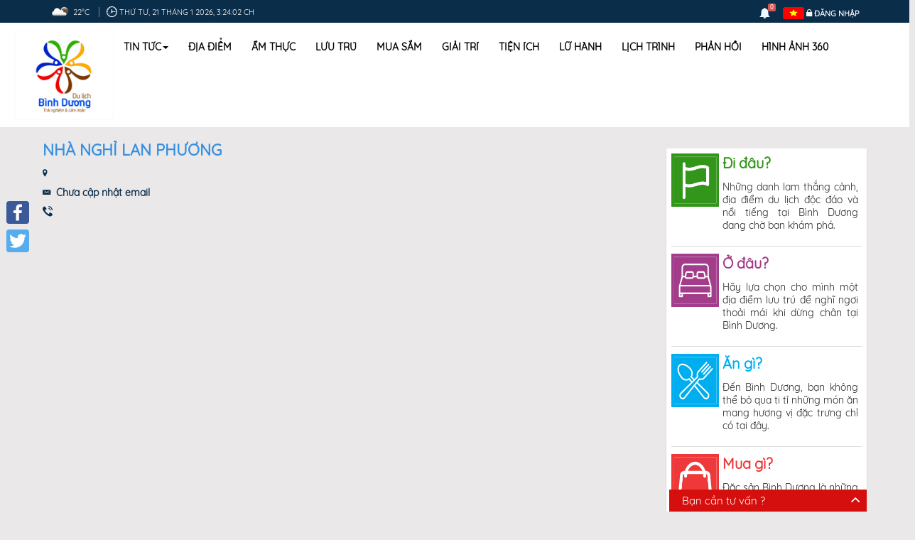

--- FILE ---
content_type: text/html; charset=utf-8
request_url: https://dulich.binhduong.gov.vn/vi/detailhotel/?id=4558
body_size: 13701
content:

<!DOCTYPE html>
<html>
<head>
    <meta charset="utf-8" />
    <meta name="viewport" content="width=device-width, initial-scale=1.0">
    <meta http-equiv="content-type" content="text/html;charset=UTF-8">
    <link href="https://scontent.iocvnpt.com/resources/portal//Images/BDG/superadminportal.bdg/logo_bdg_214_80_382550913.jpg" rel="Shortcut Icon">


    
    
<title>Chi tiết</title>
<meta name="description" content="">
<meta name="keywords" content=",">
<meta name="robots" content="index,follow">
<meta name="subject" content="">
<meta name="copyright" content="VNPT">
<meta name="author" content="VNPT" />
<meta name="language" content="vi">
<!-- Google / Search Engine Tags -->
<meta itemprop="name" content="Chi tiết">
<meta itemprop="description" content="">
<meta itemprop="image" content="">

<!-- META FOR FACEBOOK -->
<meta property="fb:app_id" />
<meta property="og:site_name" />
<meta property="og:rich_attachment" content="true" />
<meta property="og:type" content="article" />
<meta property="og:url" itemprop="url" content="https://dulich.binhduong.gov.vn/vi/detailhotel/?id=4558" />
<meta property="og:image" itemprop="thumbnailUrl" content="" />
<meta property="og:image:width" content="0" />
<meta property="og:image:height" content="0" />
<meta property="og:title" content="Chi tiết" itemprop="headline" />
<meta property="og:description" content="" itemprop="description" />
<!-- END META FOR FACEBOOK -->
<!-- Twitter Card -->
<meta name="twitter:card" value="summary">
<meta name="twitter:url" content="https://dulich.binhduong.gov.vn/vi/detailhotel/?id=4558">
<meta name="twitter:title" content="Chi tiết">
<meta name="twitter:description" content="">
<meta name="twitter:image" content="" />
<meta name="twitter:site">
<meta name="twitter:creator">
<!-- End Twitter Card -->
<!-- GENERAL GOOGLE SEARCH META -->
<script type="application/ld+json">
    {
    "@context" : "http://schema.org",
    "@type" : "WebSite",
    "name" : "Chi tiết",
    "alternateName" : "",
    "dateModified": "",
    "url" : ""
    }
</script>

    <title>Chi tiết</title>


    
    <link href="/Content/homecss?v=tY--KsVHsc3EG783Q921FSdrdF-Y1AAZY7oBn7ec8vw1" rel="stylesheet"/>

    <link type="text/css" href="/Content/hotel-child/images-hotel.css" rel="stylesheet" />
    <link type="text/css" href="/Content/nosite.css" rel="stylesheet" />
    <link type="text/css" href="/Content/owl.carousel.css" rel="stylesheet" />
    <link href="/Content/slider-pro.min.css" rel="stylesheet" />


    <link href="/Content/bootstrap.css" rel="stylesheet" />
    <link href="/Content/dalat_font.css" rel="stylesheet" />
    <link href="/Content/home-toppage.css" rel="stylesheet" />
    <link href="/Content/animate.css" rel="stylesheet" />
    <link href="/Content/style.css" rel="stylesheet" />
    <link href="/Content/ionicons.min.css" rel="stylesheet" />
    <link href="/Content/define.css" rel="stylesheet" />
    <link href="/Content/magnific-popup.css" rel="stylesheet" />
    <link href="/Content/login.css" rel="stylesheet" />
    <script src="/bundles/modernizr?v=w9fZKPSiHtN4N4FRqV7jn-3kGoQY5hHpkwFv5TfMrus1"></script>


    <script src="/Scripts/jquery-3.2.1.min.js"></script>
        <!-- Global site tag (gtag.js) - Google Analytics -->
        <script async src="https://www.googletagmanager.com/gtag/js?id=UA-135264246-38"></script>
        <script>
            window.dataLayer = window.dataLayer || [];
            function gtag() { dataLayer.push(arguments); }
            gtag('js', new Date());

            gtag('config', 'UA-135264246-38');
        </script>
</head>
<body style="font-family: 'Quicksand', sans-serif;">
    <div class="wrapper">
        <header id="banner" role="banner">
    <div class="header-toolbar-app">
        <div class="container">
            <div class="col-md-16">
                <div id="toppage-header">
                    <div class="hidden-xs date_time_sys col-md-12 col-sm-12">
                        

<span id="weather"></span>
<script>

    $(document).ready(function () {
        callAjax();
        //jQuery.simpleWeather({
          //  woeid: '',
        // unit: 'c',
        // success: function (weather) {
        //    var html = '<i class="icon-' + weather.code + '"></i> <span class="data">' + weather.city +
        //       ', ' + weather.region + ' ' + weather.temp + '&deg;' +
        //       weather.units.temp + ' </span>';

        //   var rootWeather = jQuery('body').find('#weather');
        //  rootWeather.html(html);
        //},
        // error: function (error) {
        //  var rootWeather = jQuery('body').find('#weather');
        //  rootWeather.html('<p>' + error + '</p>');
        //}
        // });


        function callAjax() {
            $.ajax({
                type: 'POST',
                url: '/Modules/Utilities/GetWeathers',
                data: {
                    UnitCode: 'BDG'
                },
                success: function (weather) {
                    //console.log(weather);
                    if (weather.list != null) {
                        var html = '<img src="/Images/weathericon/' + weather.list[0].weather[0].icon + '.png" style="width:30px;height:30px"> <span class="data">'
                       + Math.round(weather.list[0].main.temp_min) + '&deg;C </span>';
                        var rootWeather = jQuery('body').find('#weather');
                        rootWeather.html(html);
                    }

                },
            error: function (error) {
                var rootWeather = jQuery('body').find('#weather');
                rootWeather.html('<p>' + error + '</p>');
            }
        })}

    });
</script>

                        <i class="ion-clock"></i><span id="time-date"></span>
                    </div>
                    <div id="login-system" class="col-md-4 col-sm-4">
                        <div id="notification-badges" class="dropdown notifications-menu">
                            <a href="#" class="dropdown-toggle" data-toggle="dropdown">
    <i class="ion-ios7-bell"></i>
    <span class="label label-danger">0</span>
</a>
<ul class="dropdown-menu">
    <li>
        <ul class="menu">

        </ul>
    </li>
    <li class="footer hide">
        <a href="#" id="show-all-notice">Xem tất cả</a>
    </li>
</ul>
                        </div>
                        <span id="inline-langage">

                                <a href="https://dulich.binhduong.gov.vn/vi/detailhotel/?id=4558">
        <img src="/Images/language/vi.png" />
    </a>


                            

                        </span>
                        <span id="login-btn">
                            <span class="ion-locked dropdown nav-user">
                                    <a id="login_system" class="login" href="javascript:;">Đăng nhập</a>
                            </span>
                        </span>
                    </div>
                </div>
            </div>
        </div>
    </div>
    <!-- header toolbar end -->

    <div class="sticky-header">
        <nav id="menu-home">
            <div class="container container_full">
                <div class="navbar-header">
                    <button type="button" class="navbar-toggle" data-toggle="collapse" data-target="#myNavbar"> <span class="ion-navicon-round"></span> </button>
                </div>
                <div class="collapse navbar-collapse" id="myNavbar">
                    <a class="logo hidden-xs" href="https://dulich.binhduong.gov.vn/vi/home" style="width: 140px; float: left;">
                        <img src="https://scontent.iocvnpt.com/resources/portal//Images/BDG/superadminportal.bdg/logobdg_432985577.jpg" class="img-responsive">

                    </a>
                    <ul class="nav navbar-nav" role="menubar">


                                <li class="dropdown ">
                                    <a class="dropbtn" href="https://dulich.binhduong.gov.vn/vi/news">Tin tức<span class="caret"></span></a>
                                    <ul class="dropdown-content">
                                            <li>
                                                <a href="https://dulich.binhduong.gov.vn/vi/events">Sự kiện nổi bật</a>
                                            </li>
                                            <li>
                                                <a href="https://dulich.binhduong.gov.vn/vi/news">Th&#244;ng tin</a>
                                            </li>
                                            <li>
                                                <a href="https://dulich.binhduong.gov.vn/vi/notices">Th&#244;ng b&#225;o</a>
                                            </li>
                                    </ul>
                                </li>
                                    <li class="">
                                        <a href="https://dulich.binhduong.gov.vn/vi/places">Địa điểm</a>
                                    </li>
                                    <li class="">
                                        <a href="https://dulich.binhduong.gov.vn/vi/restaurants">Ẩm thực</a>
                                    </li>
                                    <li class="">
                                        <a href="https://dulich.binhduong.gov.vn/vi/hotels">Lưu tr&#250;</a>
                                    </li>
                                    <li class="">
                                        <a href="https://dulich.binhduong.gov.vn/vi/shops">Mua sắm</a>
                                    </li>
                                    <li class="">
                                        <a href="https://dulich.binhduong.gov.vn/vi/entertainments">Giải tr&#237;</a>
                                    </li>
                                    <li class="">
                                        <a href="https://dulich.binhduong.gov.vn/vi/utilities">Tiện &#237;ch</a>
                                    </li>
                                    <li class="">
                                        <a href="https://dulich.binhduong.gov.vn/vi/business">Lữ h&#224;nh</a>
                                    </li>
                                    <li class="">
                                        <a href="https://dulich.binhduong.gov.vn/vi/tours">Lịch tr&#236;nh</a>
                                    </li>
                                    <li class="">
                                        <a href="https://dulich.binhduong.gov.vn/vi/feedback">Phản hồi</a>
                                    </li>
                        <li class="">
                            <a href="http://dulichbinhduong.org.vn/hinh-anh-360" target="_blank">Hình ảnh 360</a>
                        </li>



                        
                    </ul>
                </div>
            </div>
        </nav>
    </div>
</header>


        <div class="custom-social a2a_kit a2a_kit_size_32 a2a_floating_style a2a_vertical_style" style="left: 1px; top: 275px; background: none !important;">
            <a class="a2a_button_facebook"></a>
            <a class="a2a_button_twitter"></a>
        </div>
        <div data-toggle="1" class="cls_wrap hidden-xs" style="position:fixed; width:280px; height: 320px; ">
            <span class="cls_x" style="">X</span>
            <div class="fb-page" data-adapt-container-width="true" data-height="320" data-hide-cover="false" data-href="100057424181083" data-show-facepile="true" data-show-posts="false" data-small-header="false" data-tabs="messages" data-width="280" style="position:relative; z-index:9999999; right:0px; bottom:0;border: 1px solid #fff">
            </div>
        </div>
        <div class="cls_tuvan hidden-xs" style="width: 278px;">
                <a style="">Bạn cần tư vấn ?</a>
            <i class="ion-chevron-up pull-right"></i>
        </div>
        
        
    </div>
    




<div class="container">
    
<div class="row">
    <div class="col-md-12">
        <div class="row">
            <div class="col-sm-16 mg-b-20">
                <div class="row">
                    <div class="col-md-16 col-sm-16 infor_cls">
                        <h1>Nh&#224; nghỉ Lan Phương</h1>
                        <h5><span class="icon ion-location"></span>  </h5>
                        <h5><span class="icon ion-email"></span> Chưa cập nhật email</h5>
                        <h5><span class="icon ion-android-call"></span></h5>
                    </div>
                </div>
                <div class="row">
                    <div class="col-sm-16 mg-t-10">
                    </div>
                </div>
            </div>
        </div>
    </div>
    <div class="col-md-4">
        
<div class="adver_cls infomation_dalat box_radius_border">
    <ul>
        <li class="col-md-16 col-sm-4 col-xs-4">
            <a href="https://dulich.binhduong.gov.vn/vi/places">
                <img class="lazy col-md-4 col-sm-16 unveil-loaded" width="75" height="75" src="/Images/general/icon-02.png" />
                <div class="pd-l-10 col-md-12 col-sm-16 content_infomation">
                    <p class="info_title dalat_place">Đi đâu?</p>
                    <p class="info_des hidden-sm hidden-xs">
                        Những danh lam thắng cảnh, địa điểm du lịch độc đ&#225;o v&#224; nổi tiếng tại B&#236;nh Dương đang chờ bạn kh&#225;m ph&#225;.
                    </p>
                </div>
            </a>
        </li>
        <li class="col-md-16 col-sm-4 col-xs-4">
            <a href="https://dulich.binhduong.gov.vn/vi/hotels">
                <img class="lazy col-md-4 col-sm-16 unveil-loaded" width="75" height="75" src="/Images/general/icon-04.png" />
                <div class="pd-l-10 col-md-12 col-sm-16 content_infomation">
                    <p class="info_title dalat_in">Ở đâu?</p>
                    <p class="info_des hidden-sm hidden-xs">
                       H&#227;y lựa chọn cho m&#236;nh một địa điểm lưu tr&#250; để nghĩ ngơi thoải m&#225;i khi dừng ch&#226;n tại B&#236;nh Dương.
                    </p>
                </div>
            </a>
        </li>
        <li class="col-md-16 col-sm-4 col-xs-4">
            <a href="https://dulich.binhduong.gov.vn/vi/restaurants">
                <img class="lazy col-md-4 col-sm-16 unveil-loaded" width="75" height="75" src="/Images/general/icon-01.png" />
                <div class="pd-l-10 col-md-12 col-sm-16 content_infomation">
                    <p class="info_title dalat_eat">Ăn gì? </p>
                    <p class="info_des hidden-sm hidden-xs">
                       Đến B&#236;nh Dương, bạn kh&#244;ng thể bỏ qua ti tỉ những m&#243;n ăn mang hương vị đặc trưng chỉ c&#243; tại đ&#226;y.
                    </p>
                </div>
            </a>
        </li>
        <li class="col-md-16 col-sm-4 col-xs-4">
            <a href="https://dulich.binhduong.gov.vn/vi/shops">
                <img class="lazy col-md-4 col-sm-16 unveil-loaded" width="75" height="75" src="/Images/general/icon-03.png" />
                <div class="pd-l-10 col-md-12 col-sm-16 content_infomation">
                    <p class="info_title dalat_shop">Mua gì?</p>
                    <p class="info_des hidden-sm hidden-xs">
                        Đặc sản B&#236;nh Dương l&#224; những m&#243;n qu&#224; kh&#244;ng thể thiếu cho người th&#226;n sau mỗi chuyến đi B&#236;nh Dương của bạn.
                    </p>
                </div>
            </a>
        </li>
    </ul>
</div>
    </div>
</div>

<div class="row">
    <div class="col-md-16 col-sm-16 wow fadeInDown">
        <div class="box_style_1">
            <h3>Dịch vụ</h3>
            <div class="row">
            </div>
        </div>
    </div>
</div>

<div class="row">
    <div class="col-md-16 col-sm-16 wow fadeInDown" id="hotel-policy-description-note">
        <div class="box_style_1 hotel-content-wrapper">
            <h3>Mô tả</h3>
            <div class="row">
                <div class="col-md-16">
                    <div class="hotel-description-policy">
                        
                    </div>
                </div>
            </div>
        </div>
    </div>
</div>


<div class="row">
    <div class="col-md-16 col-sm-16 wow fadeInDown">
        <div class="box_style">
            <div id="nearbys">
                <h3>Những điểm lân cận</h3>
                <div class="wow fadeInDown animated" style="visibility: visible; animation-name: fadeInDown;">
                    <ul class="nav nav-pills mg-b-0" id="nearby-tab">
                        <li class="active">
                            <a data-toggle="pill" href="#hotel-tab">Lưu trú</a>
                        </li>
                        <li><a data-toggle="pill" href="#restaurant-tab">Ẩm thực</a></li>
                        <li><a data-toggle="pill" href="#travel-place-tab">Địa điểm du lịch</a></li>
                    </ul>
                    <div class="tab-content">
                        <div id="hotel-tab" class="tab-pane active">
                            <div id="nearbys-hotel-slider" class="owl-carousel owl-theme">
                                        <div class="nearby_item">
            <div class="img_zoom">
                    <a href="https://dulich.binhduong.gov.vn/vi/detailhotel/?id=4558">
                        <img src="https://scontent.iocvnpt.com/resources/portal//Images/BDG/huyennth.bdg/compress/dl_6_752288918.jpg" alt="" class="img-responsive">
                    </a>

            </div>
            <div class="nearby_name row">
                <div class="col-md-10 text-left col-sm-10 col-xs-10">
                    <span class="name">Nh&#224; nghỉ Lan Phương</span>
                </div>
                <div class="col-md-6 text-right col-sm-6 col-xs-6">
                    <span class="distance"></span>
                </div>
            </div>
        </div>
        <div class="nearby_item">
            <div class="img_zoom">
                    <a href="https://dulich.binhduong.gov.vn/vi/detailhotel/?id=4589">
                        <img src="https://scontent.iocvnpt.com/resources/portal//Images/BDG/huyennth.bdg/compress/thanh_tra_892630827.png" alt="" class="img-responsive">
                    </a>

            </div>
            <div class="nearby_name row">
                <div class="col-md-10 text-left col-sm-10 col-xs-10">
                    <span class="name">Nh&#224; nghỉ Thanh Tr&#224;</span>
                </div>
                <div class="col-md-6 text-right col-sm-6 col-xs-6">
                    <span class="distance"></span>
                </div>
            </div>
        </div>
        <div class="nearby_item">
            <div class="img_zoom">
                    <a href="https://dulich.binhduong.gov.vn/vi/detailhotel/?id=4605">
                        <img src="https://scontent.iocvnpt.com/resources/portal//Images/BDG/huyennth.bdg/compress/dl_4_152107688.png" alt="" class="img-responsive">
                    </a>

            </div>
            <div class="nearby_name row">
                <div class="col-md-10 text-left col-sm-10 col-xs-10">
                    <span class="name">Nh&#224; nghỉ Tr&#250;c Xinh 1</span>
                </div>
                <div class="col-md-6 text-right col-sm-6 col-xs-6">
                    <span class="distance"></span>
                </div>
            </div>
        </div>
        <div class="nearby_item">
            <div class="img_zoom">
                    <a href="https://dulich.binhduong.gov.vn/vi/detailhotel/?id=4460">
                        <img src="https://scontent.iocvnpt.com/resources/portal//Images/BDG/huyennth.bdg/compress/dn_17026786.png" alt="" class="img-responsive">
                    </a>

            </div>
            <div class="nearby_name row">
                <div class="col-md-10 text-left col-sm-10 col-xs-10">
                    <span class="name">Kh&#225;ch sạn Đại Nam</span>
                </div>
                <div class="col-md-6 text-right col-sm-6 col-xs-6">
                    <span class="distance">1,60km</span>
                </div>
            </div>
        </div>
        <div class="nearby_item">
            <div class="img_zoom">
                    <a href="https://dulich.binhduong.gov.vn/vi/detailhotel/?id=4543">
                        <img src="https://scontent.iocvnpt.com/resources/portal//Images/BDG/huyennth.bdg/compress/dl_3_610050188.png" alt="" class="img-responsive">
                    </a>

            </div>
            <div class="nearby_name row">
                <div class="col-md-10 text-left col-sm-10 col-xs-10">
                    <span class="name">Nh&#224; nghỉ Holiday</span>
                </div>
                <div class="col-md-6 text-right col-sm-6 col-xs-6">
                    <span class="distance">1,60km</span>
                </div>
            </div>
        </div>
        <div class="nearby_item">
            <div class="img_zoom">
                    <a href="https://dulich.binhduong.gov.vn/vi/detailhotel/?id=4546">
                        <img src="https://scontent.iocvnpt.com/resources/portal//Images/BDG/huyennth.bdg/compress/dl_7_953092028.jpg" alt="" class="img-responsive">
                    </a>

            </div>
            <div class="nearby_name row">
                <div class="col-md-10 text-left col-sm-10 col-xs-10">
                    <span class="name">Nh&#224; nghỉ H&#244;̀ng Trang</span>
                </div>
                <div class="col-md-6 text-right col-sm-6 col-xs-6">
                    <span class="distance">1,60km</span>
                </div>
            </div>
        </div>
        <div class="nearby_item">
            <div class="img_zoom">
                    <a href="https://dulich.binhduong.gov.vn/vi/detailhotel/?id=4549">
                        <img src="https://scontent.iocvnpt.com/resources/portal//Images/BDG/huyennth.bdg/compress/dl_9_595774392.jpg" alt="" class="img-responsive">
                    </a>

            </div>
            <div class="nearby_name row">
                <div class="col-md-10 text-left col-sm-10 col-xs-10">
                    <span class="name">Nh&#224; nghỉ Hương Tình Lan</span>
                </div>
                <div class="col-md-6 text-right col-sm-6 col-xs-6">
                    <span class="distance">1,60km</span>
                </div>
            </div>
        </div>
        <div class="nearby_item">
            <div class="img_zoom">
                    <a href="https://dulich.binhduong.gov.vn/vi/detailhotel/?id=4560">
                        <img src="https://scontent.iocvnpt.com/resources/portal//Images/BDG/huyennth.bdg/compress/dl_4_152107688.png" alt="" class="img-responsive">
                    </a>

            </div>
            <div class="nearby_name row">
                <div class="col-md-10 text-left col-sm-10 col-xs-10">
                    <span class="name">Nh&#224; nghỉ Minh Đức</span>
                </div>
                <div class="col-md-6 text-right col-sm-6 col-xs-6">
                    <span class="distance">1,60km</span>
                </div>
            </div>
        </div>
        <div class="nearby_item">
            <div class="img_zoom">
                    <a href="https://dulich.binhduong.gov.vn/vi/detailhotel/?id=4566">
                        <img src="https://scontent.iocvnpt.com/resources/portal//Images/BDG/huyennth.bdg/compress/my_le_975753655.png" alt="" class="img-responsive">
                    </a>

            </div>
            <div class="nearby_name row">
                <div class="col-md-10 text-left col-sm-10 col-xs-10">
                    <span class="name">Nh&#224; nghỉ Mỹ Lệ</span>
                </div>
                <div class="col-md-6 text-right col-sm-6 col-xs-6">
                    <span class="distance">1,60km</span>
                </div>
            </div>
        </div>
        <div class="nearby_item">
            <div class="img_zoom">
                    <a href="https://dulich.binhduong.gov.vn/vi/detailhotel/?id=4570">
                        <img src="https://scontent.iocvnpt.com/resources/portal//Images/BDG/huyennth.bdg/compress/dl_3_610050188.png" alt="" class="img-responsive">
                    </a>

            </div>
            <div class="nearby_name row">
                <div class="col-md-10 text-left col-sm-10 col-xs-10">
                    <span class="name">Nh&#224; nghỉ Như Ngọc</span>
                </div>
                <div class="col-md-6 text-right col-sm-6 col-xs-6">
                    <span class="distance">1,60km</span>
                </div>
            </div>
        </div>
        <div class="nearby_item">
            <div class="img_zoom">
                    <a href="https://dulich.binhduong.gov.vn/vi/detailhotel/?id=4571">
                        <img src="https://scontent.iocvnpt.com/resources/portal//Images/BDG/huyennth.bdg/compress/dl_4_152107688.png" alt="" class="img-responsive">
                    </a>

            </div>
            <div class="nearby_name row">
                <div class="col-md-10 text-left col-sm-10 col-xs-10">
                    <span class="name">Nh&#224; nghỉ Osaka</span>
                </div>
                <div class="col-md-6 text-right col-sm-6 col-xs-6">
                    <span class="distance">1,60km</span>
                </div>
            </div>
        </div>
        <div class="nearby_item">
            <div class="img_zoom">
                    <a href="https://dulich.binhduong.gov.vn/vi/detailhotel/?id=4579">
                        <img src="https://scontent.iocvnpt.com/resources/portal//Images/BDG/huyennth.bdg/compress/ruby2_456341154.png" alt="" class="img-responsive">
                    </a>

            </div>
            <div class="nearby_name row">
                <div class="col-md-10 text-left col-sm-10 col-xs-10">
                    <span class="name">Nh&#224; nghỉ Ruby 2</span>
                </div>
                <div class="col-md-6 text-right col-sm-6 col-xs-6">
                    <span class="distance">1,60km</span>
                </div>
            </div>
        </div>
        <div class="nearby_item">
            <div class="img_zoom">
                    <a href="https://dulich.binhduong.gov.vn/vi/detailhotel/?id=4581">
                        <img src="https://scontent.iocvnpt.com/resources/portal//Images/BDG/huyennth.bdg/compress/sao_mai_2_689784574.jpg" alt="" class="img-responsive">
                    </a>

            </div>
            <div class="nearby_name row">
                <div class="col-md-10 text-left col-sm-10 col-xs-10">
                    <span class="name">Nh&#224; nghỉ Sao Mai 2</span>
                </div>
                <div class="col-md-6 text-right col-sm-6 col-xs-6">
                    <span class="distance">1,60km</span>
                </div>
            </div>
        </div>
        <div class="nearby_item">
            <div class="img_zoom">
                    <a href="https://dulich.binhduong.gov.vn/vi/ksthanhdainam">
                        <img src="https://scontent.iocvnpt.com/resources/portal//Images/BDG/ntnghia.bdg/luutru/ksthanhdainam/ksdai_nam_1_637218519845638832.jpg" alt="" class="img-responsive">
                    </a>

            </div>
            <div class="nearby_name row">
                <div class="col-md-10 text-left col-sm-10 col-xs-10">
                    <span class="name">Kh&#225;ch sạn Th&#224;nh Đại Nam</span>
                </div>
                <div class="col-md-6 text-right col-sm-6 col-xs-6">
                    <span class="distance">1,95km</span>
                </div>
            </div>
        </div>
        <div class="nearby_item">
            <div class="img_zoom">
                    <a href="https://dulich.binhduong.gov.vn/vi/detailhotel/?id=4530">
                        <img src="https://scontent.iocvnpt.com/resources/portal//Images/BDG/huyennth.bdg/compress/dl_10_266507470.jpg" alt="" class="img-responsive">
                    </a>

            </div>
            <div class="nearby_name row">
                <div class="col-md-10 text-left col-sm-10 col-xs-10">
                    <span class="name">Nh&#224; nghỉ Ho&#224;i Anh </span>
                </div>
                <div class="col-md-6 text-right col-sm-6 col-xs-6">
                    <span class="distance">2,34km</span>
                </div>
            </div>
        </div>
        <div class="nearby_item">
            <div class="img_zoom">
                    <a href="https://dulich.binhduong.gov.vn/vi/detailhotel/?id=4588">
                        <img src="https://scontent.iocvnpt.com/resources/portal//Images/BDG/huyennth.bdg/compress/dl_3_610050188.png" alt="" class="img-responsive">
                    </a>

            </div>
            <div class="nearby_name row">
                <div class="col-md-10 text-left col-sm-10 col-xs-10">
                    <span class="name">Nh&#224; nghỉ Thanh Thảo</span>
                </div>
                <div class="col-md-6 text-right col-sm-6 col-xs-6">
                    <span class="distance">2,34km</span>
                </div>
            </div>
        </div>
        <div class="nearby_item">
            <div class="img_zoom">
                    <a href="https://dulich.binhduong.gov.vn/vi/detailhotel/?id=4609">
                        <img src="https://scontent.iocvnpt.com/resources/portal//Images/BDG/huyennth.bdg/compress/dl_7_953092028.jpg" alt="" class="img-responsive">
                    </a>

            </div>
            <div class="nearby_name row">
                <div class="col-md-10 text-left col-sm-10 col-xs-10">
                    <span class="name">Nh&#224; nghỉ Xu&#226;n Tr&#224;</span>
                </div>
                <div class="col-md-6 text-right col-sm-6 col-xs-6">
                    <span class="distance">2,34km</span>
                </div>
            </div>
        </div>

                            </div>
                        </div>

                        <div id="restaurant-tab" class="tab-pane fade">
                            <div id="nearbys-restaurant-slider" class="owl-carousel owl-theme">
                                        <div class="nearby_item">
            <div class="img_zoom">
                    <a href="https://dulich.binhduong.gov.vn/vi/detailrestaurant/?id=2872">
                        <img src="https://scontent.iocvnpt.com/resources/portal//Images/BDG/hoantt/compress/quan_ca_phe/co_cae/z7048813055623_793d8ecbc5343427aae8ff623f335fd2_858046971.jpg" alt="" class="img-responsive">
                    </a>

            </div>
            <div class="nearby_name row">
                <div class="col-md-10 text-left col-sm-10 col-xs-10">
                    <span class="name">Qu&#225;n c&#224; ph&#234; C&#243;</span>
                </div>
                <div class="col-md-6 text-right col-sm-6 col-xs-6">
                    <span class="distance">2,57km</span>
                </div>
            </div>
        </div>
        <div class="nearby_item">
            <div class="img_zoom">
                    <a href="https://dulich.binhduong.gov.vn/vi/detailrestaurant/?id=2835">
                        <img src="https://scontent.iocvnpt.com/resources/portal//Images/BDG/huynhtranhuy/diha_garden_420056449.jpg" alt="" class="img-responsive">
                    </a>

            </div>
            <div class="nearby_name row">
                <div class="col-md-10 text-left col-sm-10 col-xs-10">
                    <span class="name">Nh&#224; h&#224;ng Diha Garden</span>
                </div>
                <div class="col-md-6 text-right col-sm-6 col-xs-6">
                    <span class="distance">3,20km</span>
                </div>
            </div>
        </div>
        <div class="nearby_item">
            <div class="img_zoom">
                    <a href="https://dulich.binhduong.gov.vn/vi/detailrestaurant/?id=2700">
                        <img src="https://scontent.iocvnpt.com/resources/portal//Images/BDG/hoantt/compress/quan_an/am_thuc_sinh_thai_que_noi/417203437_122176720112002520_7165854540478262509_n_364366529.jpg" alt="" class="img-responsive">
                    </a>

            </div>
            <div class="nearby_name row">
                <div class="col-md-10 text-left col-sm-10 col-xs-10">
                    <span class="name">Ẩm thực sinh th&#225;i qu&#234; nội</span>
                </div>
                <div class="col-md-6 text-right col-sm-6 col-xs-6">
                    <span class="distance">3,25km</span>
                </div>
            </div>
        </div>
        <div class="nearby_item">
            <div class="img_zoom">
                    <a href="https://dulich.binhduong.gov.vn/vi/detailrestaurant/?id=2625">
                        <img src="https://scontent.iocvnpt.com/resources/portal//Images/BDG/quoccuongdoan/346265883_1473504560054581_8519501341823098462_n_857169427.jpg" alt="" class="img-responsive">
                    </a>

            </div>
            <div class="nearby_name row">
                <div class="col-md-10 text-left col-sm-10 col-xs-10">
                    <span class="name">Hương đồng qu&#234; ven s&#244;ng</span>
                </div>
                <div class="col-md-6 text-right col-sm-6 col-xs-6">
                    <span class="distance">3,28km</span>
                </div>
            </div>
        </div>
        <div class="nearby_item">
            <div class="img_zoom">
                    <a href="https://dulich.binhduong.gov.vn/vi/detailrestaurant/?id=2655">
                        <img src="https://scontent.iocvnpt.com/resources/portal//Images/BDG/hoantt/compress/quan_ca_phe/quan_ca_phe_nong_trai/362298829_246117788310595_796853863083829598_n_99552672.jpg" alt="" class="img-responsive">
                    </a>

            </div>
            <div class="nearby_name row">
                <div class="col-md-10 text-left col-sm-10 col-xs-10">
                    <span class="name">C&#224; ph&#234; N&#244;ng trại  - 8 Farm cafe</span>
                </div>
                <div class="col-md-6 text-right col-sm-6 col-xs-6">
                    <span class="distance">3,52km</span>
                </div>
            </div>
        </div>
        <div class="nearby_item">
            <div class="img_zoom">
                    <a href="https://dulich.binhduong.gov.vn/vi/detailrestaurant/?id=2656">
                        <img src="https://scontent.iocvnpt.com/resources/portal//Images/BDG/hoantt/compress/quan_ca_phe/dinh_hoa_garden/361092207_235714856017555_1663419918889792397_n_187312484.jpg" alt="" class="img-responsive">
                    </a>

            </div>
            <div class="nearby_name row">
                <div class="col-md-10 text-left col-sm-10 col-xs-10">
                    <span class="name">Định h&#242;a garden</span>
                </div>
                <div class="col-md-6 text-right col-sm-6 col-xs-6">
                    <span class="distance">4,17km</span>
                </div>
            </div>
        </div>
        <div class="nearby_item">
            <div class="img_zoom">
                    <a href="https://dulich.binhduong.gov.vn/vi/cafeyumi">
                        <img src="https://scontent.iocvnpt.com/resources/portal//Images/BDG/ducct.bdg/amthuc2/cafeyumi/123_1449557013_728940665.jpg" alt="" class="img-responsive">
                    </a>

            </div>
            <div class="nearby_name row">
                <div class="col-md-10 text-left col-sm-10 col-xs-10">
                    <span class="name">C&#224; ph&#234; Yumi Garden</span>
                </div>
                <div class="col-md-6 text-right col-sm-6 col-xs-6">
                    <span class="distance">4,49km</span>
                </div>
            </div>
        </div>
        <div class="nearby_item">
            <div class="img_zoom">
                    <a href="https://dulich.binhduong.gov.vn/vi/detailrestaurant/?id=2701">
                        <img src="https://scontent.iocvnpt.com/resources/portal//Images/BDG/hoantt/compress/quan_ca_phe/thach_moc_coffee_milk_tea/93350058_148221330054695_7897363461888278528_n_648541119.jpg" alt="" class="img-responsive">
                    </a>

            </div>
            <div class="nearby_name row">
                <div class="col-md-10 text-left col-sm-10 col-xs-10">
                    <span class="name">Thạch Mộc Coffee &amp; Milk Tea </span>
                </div>
                <div class="col-md-6 text-right col-sm-6 col-xs-6">
                    <span class="distance">4,51km</span>
                </div>
            </div>
        </div>
        <div class="nearby_item">
            <div class="img_zoom">
                    <a href="https://dulich.binhduong.gov.vn/vi/detailrestaurant/?id=2809">
                        <img src="https://scontent.iocvnpt.com/resources/portal//Images/BDG/huynhtranhuy/net_garden_4_963347362.jpg" alt="" class="img-responsive">
                    </a>

            </div>
            <div class="nearby_name row">
                <div class="col-md-10 text-left col-sm-10 col-xs-10">
                    <span class="name">Cafe - Hồ bơi Net Garden </span>
                </div>
                <div class="col-md-6 text-right col-sm-6 col-xs-6">
                    <span class="distance">4,75km</span>
                </div>
            </div>
        </div>
        <div class="nearby_item">
            <div class="img_zoom">
                    <a href="https://dulich.binhduong.gov.vn/vi/detailrestaurant/?id=2688">
                        <img src="https://scontent.iocvnpt.com/resources/portal//Images/BDG/hoantt/compress/say_d_coffee/410390948_879708030318987_3879834061621584944_n_214115030.jpg" alt="" class="img-responsive">
                    </a>

            </div>
            <div class="nearby_name row">
                <div class="col-md-10 text-left col-sm-10 col-xs-10">
                    <span class="name"> Say D. Coffee &amp; Drinks</span>
                </div>
                <div class="col-md-6 text-right col-sm-6 col-xs-6">
                    <span class="distance">5,25km</span>
                </div>
            </div>
        </div>
        <div class="nearby_item">
            <div class="img_zoom">
                    <a href="https://dulich.binhduong.gov.vn/vi/detailrestaurant/?id=2613">
                        <img src="https://scontent.iocvnpt.com/resources/portal//Images/BDG/quoccuongdoan/350527437_1362658480969085_113736365507599274_n_290912257.jpg" alt="" class="img-responsive">
                    </a>

            </div>
            <div class="nearby_name row">
                <div class="col-md-10 text-left col-sm-10 col-xs-10">
                    <span class="name">Nh&#224; h&#224;ng Gi&#243; Bắc</span>
                </div>
                <div class="col-md-6 text-right col-sm-6 col-xs-6">
                    <span class="distance">5,39km</span>
                </div>
            </div>
        </div>
        <div class="nearby_item">
            <div class="img_zoom">
                    <a href="https://dulich.binhduong.gov.vn/vi/detailrestaurant/?id=2858">
                        <img src="https://scontent.iocvnpt.com/resources/portal//Images/BDG/hoantt/compress/quan_an/aam_thuc_mai_la/513899486_1057215789887013_4993910483312319621_n_577601735.jpg" alt="" class="img-responsive">
                    </a>

            </div>
            <div class="nearby_name row">
                <div class="col-md-10 text-left col-sm-10 col-xs-10">
                    <span class="name">Qu&#225;n Ẩm thực M&#225;i L&#225;</span>
                </div>
                <div class="col-md-6 text-right col-sm-6 col-xs-6">
                    <span class="distance">5,48km</span>
                </div>
            </div>
        </div>
        <div class="nearby_item">
            <div class="img_zoom">
                    <a href="https://dulich.binhduong.gov.vn/vi/detailrestaurant/?id=2552">
                        <img src="https://scontent.iocvnpt.com/resources/portal//Images/BDG/huyennth.bdg/compress/82_628962137.png" alt="" class="img-responsive">
                    </a>

            </div>
            <div class="nearby_name row">
                <div class="col-md-10 text-left col-sm-10 col-xs-10">
                    <span class="name">B&#224; Bảy - B&#225;nh B&#232;o Ch&#233;n</span>
                </div>
                <div class="col-md-6 text-right col-sm-6 col-xs-6">
                    <span class="distance">5,55km</span>
                </div>
            </div>
        </div>
        <div class="nearby_item">
            <div class="img_zoom">
                    <a href="https://dulich.binhduong.gov.vn/vi/detailrestaurant/?id=2539">
                        <img src="https://scontent.iocvnpt.com/resources/portal//Images/BDG/huyennth.bdg/compress/70_67278160.png" alt="" class="img-responsive">
                    </a>

            </div>
            <div class="nearby_name row">
                <div class="col-md-10 text-left col-sm-10 col-xs-10">
                    <span class="name">Bếp B&#224; Ngọc - Ch&#226;n G&#224; Chua Cay</span>
                </div>
                <div class="col-md-6 text-right col-sm-6 col-xs-6">
                    <span class="distance">5,55km</span>
                </div>
            </div>
        </div>
        <div class="nearby_item">
            <div class="img_zoom">
                    <a href="https://dulich.binhduong.gov.vn/vi/detailrestaurant/?id=2557">
                        <img src="https://scontent.iocvnpt.com/resources/portal//Images/BDG/huyennth.bdg/compress/87_916602237.png" alt="" class="img-responsive">
                    </a>

            </div>
            <div class="nearby_name row">
                <div class="col-md-10 text-left col-sm-10 col-xs-10">
                    <span class="name">Bia Factory</span>
                </div>
                <div class="col-md-6 text-right col-sm-6 col-xs-6">
                    <span class="distance">5,55km</span>
                </div>
            </div>
        </div>
        <div class="nearby_item">
            <div class="img_zoom">
                    <a href="https://dulich.binhduong.gov.vn/vi/detailrestaurant/?id=2536">
                        <img src="https://scontent.iocvnpt.com/resources/portal//Images/BDG/huyennth.bdg/compress/67_307053416.png" alt="" class="img-responsive">
                    </a>

            </div>
            <div class="nearby_name row">
                <div class="col-md-10 text-left col-sm-10 col-xs-10">
                    <span class="name">Bờ K&#232; Qu&#225;n - G&#224; Nướng Cơm Ch&#225;y</span>
                </div>
                <div class="col-md-6 text-right col-sm-6 col-xs-6">
                    <span class="distance">5,55km</span>
                </div>
            </div>
        </div>
        <div class="nearby_item">
            <div class="img_zoom">
                    <a href="https://dulich.binhduong.gov.vn/vi/detailrestaurant/?id=2551">
                        <img src="https://scontent.iocvnpt.com/resources/portal//Images/BDG/huyennth.bdg/compress/81_11432961.png" alt="" class="img-responsive">
                    </a>

            </div>
            <div class="nearby_name row">
                <div class="col-md-10 text-left col-sm-10 col-xs-10">
                    <span class="name">B&#250;n Đậu A Tỳ </span>
                </div>
                <div class="col-md-6 text-right col-sm-6 col-xs-6">
                    <span class="distance">5,55km</span>
                </div>
            </div>
        </div>

                            </div>
                        </div>

                        <div id="travel-place-tab" class="tab-pane fade">
                            <div id="nearbys-travel-place-slider" class="owl-carousel owl-theme">
                                        <div class="nearby_item">
            <div class="img_zoom">
                    <a href="https://dulich.binhduong.gov.vn/vi/tananbenthe">
                        <img src="https://scontent.iocvnpt.com/resources/portal//Images/BDG/ntnghia.bdg/diadiem/ditichlichsu/tananbenthe/tan_an_ben_the_1_637212655967815267.jpg" alt="" class="img-responsive">
                    </a>

            </div>
            <div class="nearby_name row">
                <div class="col-md-10 text-left col-sm-10 col-xs-10">
                    <span class="name">Đ&#236;nh T&#226;n An - Bến Thế</span>
                </div>
                <div class="col-md-6 text-right col-sm-6 col-xs-6">
                    <span class="distance">960m</span>
                </div>
            </div>
        </div>
        <div class="nearby_item">
            <div class="img_zoom">
                    <a href="https://dulich.binhduong.gov.vn/vi/loludaihung">
                        <img src="https://scontent.iocvnpt.com/resources/portal//Images/BDG/ntnghia.bdg/diadiem/ditichlichsu/loludaihung/lo_lu_dai_hung_1_637213356936257262.jpg" alt="" class="img-responsive">
                    </a>

            </div>
            <div class="nearby_name row">
                <div class="col-md-10 text-left col-sm-10 col-xs-10">
                    <span class="name">L&#242; lu Đại Hưng</span>
                </div>
                <div class="col-md-6 text-right col-sm-6 col-xs-6">
                    <span class="distance">1,58km</span>
                </div>
            </div>
        </div>
        <div class="nearby_item">
            <div class="img_zoom">
                    <a href="https://dulich.binhduong.gov.vn/vi/dulichdainam">
                        <img src="https://scontent.iocvnpt.com/resources/portal//Images/BDG/superadminportal.bdg/Dai%20Nam/2_636967225520250414.jpg" alt="" class="img-responsive">
                    </a>

            </div>
            <div class="nearby_name row">
                <div class="col-md-10 text-left col-sm-10 col-xs-10">
                    <span class="name">Đại Nam Văn h&#243;a - Du lịch - Thể thao</span>
                </div>
                <div class="col-md-6 text-right col-sm-6 col-xs-6">
                    <span class="distance">1,95km</span>
                </div>
            </div>
        </div>
        <div class="nearby_item">
            <div class="img_zoom">
                    <a href="https://dulich.binhduong.gov.vn/vi/dinhthantuongbinhhiep">
                        <img src="https://scontent.iocvnpt.com/resources/portal//Images/BDG/ntnghia.bdg/diadiem/ditichlichsu/dinhthantuongbinhhiep/tuong_binh_hiep_2_637212675812496869.jpg" alt="" class="img-responsive">
                    </a>

            </div>
            <div class="nearby_name row">
                <div class="col-md-10 text-left col-sm-10 col-xs-10">
                    <span class="name">Đ&#236;nh thần Tương B&#236;nh Hiệp</span>
                </div>
                <div class="col-md-6 text-right col-sm-6 col-xs-6">
                    <span class="distance">2,54km</span>
                </div>
            </div>
        </div>
        <div class="nearby_item">
            <div class="img_zoom">
                    <a href="https://dulich.binhduong.gov.vn/vi/detailtravelplace/?id=2134">
                        <img src="https://scontent.iocvnpt.com/resources/portal//Images/BDG/hoantt/compress/dia_diem/kdl_dai_nam/khu_du_lich_dai_nam_noi_tieng_nho_ly_do_gi_5_797701455.jpg" alt="" class="img-responsive">
                    </a>

            </div>
            <div class="nearby_name row">
                <div class="col-md-10 text-left col-sm-10 col-xs-10">
                    <span class="name">Khu du lịch Đại Nam nhiều ưu đ&#227;i trong dịp h&#232; 2025</span>
                </div>
                <div class="col-md-6 text-right col-sm-6 col-xs-6">
                    <span class="distance">2,56km</span>
                </div>
            </div>
        </div>
        <div class="nearby_item">
            <div class="img_zoom">
                    <a href="https://dulich.binhduong.gov.vn/vi/detailtravelplace/?id=2110">
                        <img src="https://scontent.iocvnpt.com/resources/portal//Images/BDG/hoantt/compress/dia_diem/kdl_dai_nam/khu_du_lich_dai_nam_noi_tieng_nho_ly_do_gi_5_797701455.jpg" alt="" class="img-responsive">
                    </a>

            </div>
            <div class="nearby_name row">
                <div class="col-md-10 text-left col-sm-10 col-xs-10">
                    <span class="name">Khu du lịch Đại Nam triển khai nhiều chương tr&#236;nh khuyến m&#227;i dịp Quốc tế thiếu nhi 01/6</span>
                </div>
                <div class="col-md-6 text-right col-sm-6 col-xs-6">
                    <span class="distance">2,56km</span>
                </div>
            </div>
        </div>
        <div class="nearby_item">
            <div class="img_zoom">
                    <a href="https://dulich.binhduong.gov.vn/vi/langsonmai">
                        <img src="https://scontent.iocvnpt.com/resources/portal//Images/BDG/kienlt.bdg/langsonmaituongbinhhiep_636969869950930030.jpg" alt="" class="img-responsive">
                    </a>

            </div>
            <div class="nearby_name row">
                <div class="col-md-10 text-left col-sm-10 col-xs-10">
                    <span class="name">Làng sơn mài Tương Bình Hi&#234;̣p</span>
                </div>
                <div class="col-md-6 text-right col-sm-6 col-xs-6">
                    <span class="distance">3,27km</span>
                </div>
            </div>
        </div>
        <div class="nearby_item">
            <div class="img_zoom">
                    <a href="https://dulich.binhduong.gov.vn/vi/detailtravelplace/?id=2130">
                        <img src="https://scontent.iocvnpt.com/resources/portal//Images/BDG/huynhtranhuy/vuon_cua_ngoai_4_277775586.png" alt="" class="img-responsive">
                    </a>

            </div>
            <div class="nearby_name row">
                <div class="col-md-10 text-left col-sm-10 col-xs-10">
                    <span class="name">Vườn Của Ngoại</span>
                </div>
                <div class="col-md-6 text-right col-sm-6 col-xs-6">
                    <span class="distance">4,10km</span>
                </div>
            </div>
        </div>
        <div class="nearby_item">
            <div class="img_zoom">
                    <a href="https://dulich.binhduong.gov.vn/vi/botcaudinh">
                        <img src="https://scontent.iocvnpt.com/resources/portal//Images/BDG/ntnghia.bdg/diadiem/ditichlichsu/botcaudinh/bot_cau_dinh_1_637213291527205446.jpg" alt="" class="img-responsive">
                    </a>

            </div>
            <div class="nearby_name row">
                <div class="col-md-10 text-left col-sm-10 col-xs-10">
                    <span class="name">B&#243;t Cầu Định</span>
                </div>
                <div class="col-md-6 text-right col-sm-6 col-xs-6">
                    <span class="distance">4,77km</span>
                </div>
            </div>
        </div>
        <div class="nearby_item">
            <div class="img_zoom">
                    <a href="https://dulich.binhduong.gov.vn/vi/trungtamhuanluyenvathidautheducthethao">
                        <img src="https://scontent.iocvnpt.com/resources/portal//Images/BDG/quoccuongdoan/lo_go_875632033.jpg" alt="" class="img-responsive">
                    </a>

            </div>
            <div class="nearby_name row">
                <div class="col-md-10 text-left col-sm-10 col-xs-10">
                    <span class="name">Trung t&#226;m Huấn luyện v&#224; Thi đầu  Thể thao tỉnh B&#236;nh Dương</span>
                </div>
                <div class="col-md-6 text-right col-sm-6 col-xs-6">
                    <span class="distance">5,18km</span>
                </div>
            </div>
        </div>
        <div class="nearby_item">
            <div class="img_zoom">
                    <a href="https://dulich.binhduong.gov.vn/vi/thuvientinh">
                        <img src="https://scontent.iocvnpt.com/resources/portal//Images/BDG/quoccuongdoan/unnamed_1_806151338.jpg" alt="" class="img-responsive">
                    </a>

            </div>
            <div class="nearby_name row">
                <div class="col-md-10 text-left col-sm-10 col-xs-10">
                    <span class="name">Thư viện tỉnh B&#236;nh Dương</span>
                </div>
                <div class="col-md-6 text-right col-sm-6 col-xs-6">
                    <span class="distance">5,45km</span>
                </div>
            </div>
        </div>
        <div class="nearby_item">
            <div class="img_zoom">
                    <a href="https://dulich.binhduong.gov.vn/vi/chualonghung">
                        <img src="https://scontent.iocvnpt.com/resources/portal//Images/BDG/ntnghia.bdg/diadiem/ditichlichsu/chuatolonghung/long_hung_1_637213286454123643.jpg" alt="" class="img-responsive">
                    </a>

            </div>
            <div class="nearby_name row">
                <div class="col-md-10 text-left col-sm-10 col-xs-10">
                    <span class="name">Ch&#249;a tổ Long Hưng</span>
                </div>
                <div class="col-md-6 text-right col-sm-6 col-xs-6">
                    <span class="distance">5,86km</span>
                </div>
            </div>
        </div>
        <div class="nearby_item">
            <div class="img_zoom">
                    <a href="https://dulich.binhduong.gov.vn/vi/congvientdm">
                        <img src="https://scontent.iocvnpt.com/resources/portal//Images/BDG/quoccuongdoan/cong_vien_nuoc_thanh_le2_360360237.png" alt="" class="img-responsive">
                    </a>

            </div>
            <div class="nearby_name row">
                <div class="col-md-10 text-left col-sm-10 col-xs-10">
                    <span class="name">C&#244;ng vi&#234;n Thủ Dầu Một</span>
                </div>
                <div class="col-md-6 text-right col-sm-6 col-xs-6">
                    <span class="distance">6,15km</span>
                </div>
            </div>
        </div>
        <div class="nearby_item">
            <div class="img_zoom">
                    <a href="https://dulich.binhduong.gov.vn/vi/trungcapmythuat">
                        <img src="https://scontent.iocvnpt.com/resources/portal//Images/BDG/ntnghia.bdg/diadiem/ditichlichsu/trungcapmythuat/trung_cap_my_thuat_bd_1_637212661413870170.jpg" alt="" class="img-responsive">
                    </a>

            </div>
            <div class="nearby_name row">
                <div class="col-md-10 text-left col-sm-10 col-xs-10">
                    <span class="name">Trường Trung cấp Mỹ thuật - Văn h&#243;a B&#236;nh Dương</span>
                </div>
                <div class="col-md-6 text-right col-sm-6 col-xs-6">
                    <span class="distance">6,20km</span>
                </div>
            </div>
        </div>
        <div class="nearby_item">
            <div class="img_zoom">
                    <a href="https://dulich.binhduong.gov.vn/vi/banhtrangphuan">
                        <img src="https://scontent.iocvnpt.com/resources/portal//Images/BDG/ntnghia.bdg/diadiem/langnghe/banhtrangphuan/banh_trang_phu_an1_637206575086815402.jpg" alt="" class="img-responsive">
                    </a>

            </div>
            <div class="nearby_name row">
                <div class="col-md-10 text-left col-sm-10 col-xs-10">
                    <span class="name">Nghề b&#225;nh tr&#225;ng ở x&#227; Ph&#250; An</span>
                </div>
                <div class="col-md-6 text-right col-sm-6 col-xs-6">
                    <span class="distance">6,25km</span>
                </div>
            </div>
        </div>
        <div class="nearby_item">
            <div class="img_zoom">
                    <a href="https://dulich.binhduong.gov.vn/vi/detailtravelplace/?id=2125">
                        <img src="https://scontent.iocvnpt.com/resources/portal//Images/BDG/huynhtranhuy/z5784786755057_13275d86507d3235a2e6728176492625_147001700.jpg" alt="" class="img-responsive">
                    </a>

            </div>
            <div class="nearby_name row">
                <div class="col-md-10 text-left col-sm-10 col-xs-10">
                    <span class="name">Th&#225;p C&#225;nh hoa dầu Thủ Dầu Một</span>
                </div>
                <div class="col-md-6 text-right col-sm-6 col-xs-6">
                    <span class="distance">6,29km</span>
                </div>
            </div>
        </div>
        <div class="nearby_item">
            <div class="img_zoom">
                    <a href="https://dulich.binhduong.gov.vn/vi/congviennuoc">
                        <img src="https://scontent.iocvnpt.com/resources/portal//Images/BDG/superadminportal.bdg/Cong%20vien%20nuoc/1_636967247218164753.png" alt="" class="img-responsive">
                    </a>

            </div>
            <div class="nearby_name row">
                <div class="col-md-10 text-left col-sm-10 col-xs-10">
                    <span class="name">C&#244;ng vi&#234;n nước B&#236;nh Dương</span>
                </div>
                <div class="col-md-6 text-right col-sm-6 col-xs-6">
                    <span class="distance">6,42km</span>
                </div>
            </div>
        </div>

                            </div>
                        </div>
                    </div>
                </div>
            </div>
        </div>
    </div>
</div>

<div class="row">
    <div class="col-md-16 col-sm-16 wow fadeInDown">
        <div class="box_style_1">
            <h3>Bản đồ</h3>
            <div id="id-map" style="height: 300px;"></div>
        </div>
    </div>
</div>


<script>
    //jssor_1_slider_init();
    function initialize() {
        
        var directionsDisplay;
        var directionsService = new google.maps.DirectionsService();
        var directionsDisplay = new google.maps.DirectionsRenderer();
        var Latlng = new google.maps.LatLng(11.025555,106.623707);
        var mapOptions = {
            zoom: 15,
            center: Latlng,
            scrollwheel: false
        }
        var map = new google.maps.Map(document.getElementById("id-map"), mapOptions);
       
        if (navigator.geolocation) {
            // timeout at 60000 milliseconds (60 seconds)
            var options = { timeout: 60000 };
            //navigator.geolocation.getCurrentPosition(showLocation, errorHandler, options);
            navigator.geolocation.getCurrentPosition(function (position) {

                var geolocate = new google.maps.LatLng(position.coords.latitude, position.coords.longitude);

                var request = {
                    origin: geolocate,
                    destination: Latlng,
                    travelMode: 'DRIVING'
                };
                directionsService.route(request, function (result, status) {
                    if (status == 'OK') {
                        directionsDisplay.setDirections(result);
                        directionsDisplay.setMap(map);
                    }
                });
            }, function () {
                var marker = new google.maps.Marker({
                    position: Latlng,
                    map: map
                });
                map.setCenter(marker.getPosition());
            });

        } else {
            alert("Sorry, browser does not support geolocation!");
        }

        //var marker = new google.maps.Marker({
        //    position: Latlng
        //});
        //marker.setMap(map);
        isShowMap = true;
    }
</script>

</div>



    <footer>
    <div class="top-sec">
        <div class="container">
            <div class="row match-height-container">
                
<link href="/Content/style.css" rel="stylesheet" />
    <div class="col-md-3 col-sm-3 subscribe-info wow fadeInDown">
        <div class="row">
            <div class="col-md-16 logo-footer">
                <a href="/">
                    <img style="width: 55%;" alt="logo-footer" src="https://scontent.iocvnpt.com/resources/portal//Images/BDG/superadminportal.bdg/logobdg_432985577.jpg" />
                </a>
            </div>
        </div>
    </div>
    <div class="col-md-9 col-sm-9 col-xs-16 subscribe-info recent-posts wow fadeInDown">
        <ul class="footer_about" style="margin-top: 20px !important; display: inline-block; width: 100%; padding: 0;">
            <li><a href="https://dulich.binhduong.gov.vn/vi/hotels">Lưu trú</a></li>
            <li><a href="https://dulich.binhduong.gov.vn/vi/restaurants">Ẩm thực</a></li>
            <li><a href="https://dulich.binhduong.gov.vn/vi/places">Địa điểm</a></li>
            <li><a href="https://dulich.binhduong.gov.vn/vi/shops">Mua sắm</a></li>
            <li><a href="https://dulich.binhduong.gov.vn/vi/tours">Lịch trình</a></li>
        </ul>

        <div class="info-page-p">
                <p>Đường dây nóng: (0274) 3855636 - Trung t&#226;m X&#250;c tiến Du lịch tỉnh B&#236;nh Dương (Địa chỉ: Số 239, đường Th&#237;ch Quảng Đức, phường Ch&#225;nh Nghĩa, th&#224;nh phố Thủ Dầu Một, tỉnh B&#236;nh Dương)</p>
                                        <p>
                    Đơn vị chủ quản: Sở Văn hóa, Thể thao và Du lịch Tỉnh Bình Dương (Địa chỉ : Tầng 12B, tháp A, Trung tâm Hành chính tỉnh, đường Lê Lợi, phường Hòa Phú, thành phố Thủ Dầu Một, tỉnh Bình Dương)
                </p>
                            <div>
                    <span class="footer_total_visit">Lượt truy cập:</span>
                        <strong class="footer_number_visit">0</strong>
                        <strong class="footer_number_visit">7</strong>
                        <strong class="footer_number_visit">0</strong>
                        <strong class="footer_number_visit">2</strong>
                        <strong class="footer_number_visit">6</strong>
                        <strong class="footer_number_visit">0</strong>
                        <strong class="footer_number_visit">4</strong>
                        <strong class="footer_number_visit">0</strong>
                </div>
        </div>
    </div>
    <div class="col-md-4 col-sm-4 col-xs-16 wow fadeInDown">
        <div class="f-title">Trải nghiệm trên app</div>
        <ul class="list-download-app">
            <li class="text-right" id="android-app">
                <a href="https://play.google.com/store/apps/details?id=com.binhduong.tourism"><img alt="android-img" src="/Images/general/android.png" class="img-responsive" /></a>
            </li>
            <li class="text-left" id="ios-app">
                <a href="https://apps.apple.com/us/app/binh-duong-tourism/id1471089298?l=vi&amp;ls=1"><img alt="ios-img" src="/Images/general/ios.png" class="img-responsive" /></a>
            </li>
        </ul>
    </div>

            </div>
        </div>
    </div>
</footer>

    <div id="show_download_my_app" style="display: none">
    <span class="ion-close mobile_close"></span>
    <div class="show_mobile_container">
        <img class="img-responsive" src="https://scontent.iocvnpt.com/resources/portal//Images/BDG/superadminportal.bdg/logo_bdg_214_80_382550913.jpg" />
        <div class="info_mobile">
            
            <span>Trải nghiệm trên App</span>
        </div>
        <a target="_blank" id="link_download" href="https://play.google.com/store/apps/details?id=com.binhduong.tourism">Cài đặt</a>
    </div>
</div>

    


<div id="modal-login-system" class="basic-popup mfp-with-anim mfp-hide" style="max-width: 380px">
    <div class="mtp-header">
        <h3 class="text-center text-uppercase">Đăng nhập</h3>
    </div>
    <div class="mtp-content">
        <div id="login_form">
<form action="/Modules/Home/SubmitLogin" autocomplete="off" method="post"><input name="__RequestVerificationToken" type="hidden" value="bfaNuBlSzAs1YQv5_vboWKKTIS2GljqWPXNFu1VxqQRTymLwf-HMvsUF2LeoEihlU7YwRWw0DL1s8QTbkAe7hRAc2ARLMHaxVk_ljbpiSu-27C4ee06xlY9NTdXwvVZoxGMUdIhQBkiy2nq7H7YRmg2" />                <div class="col-md-16 fields form-group">
                    
                    <input class="form-control item_log" id="UserName" name="UserName" placeholder="Tên đăng nhập" type="text" value="" />
                    <i class="ion-person"></i>
                    
                </div>
                <div class="col-md-16 fields form-group">
                    
                    <input class="form-control item_log" id="Password" name="Password" placeholder="Mật khẩu" type="password" />
                    <i class="ion-locked"></i>
                    
                </div>
                <div class="col-md-16 fields">
                    <button class="btn btn-primary btn-block">Đăng nhập</button>
                </div>
                <div class="col-md-16 fields text-center form-group">
                    <div class="checkbox i-checks">
                        
                        <input id="RememberMe" name="RememberMe" type="checkbox" value="true" /><input name="RememberMe" type="hidden" value="false" />
                        <label class="pd-l-n" for="remember">Lưu tài khoản</label>
                    </div>
                </div></form>                            <div class="col-md-16 fields text-center hidden-xs">
                    <p class="type_login">hoặc đăng nhập với</p>
                </div><form action="/Modules/Home/ExternalLogin" method="post"><input name="__RequestVerificationToken" type="hidden" value="NKJ1D4ZtosnsJbt0csFzRek_gPT6QoSpaLXMPKohCafzPeWD7Ka-4HVpod55vbg7auC93VI7pFioUSpm7kUg3mkSOclBMxqkiZHl7mi0uBy9RXHDquIyaX-mcJ4UHJNR1AVX2-39Yxd6RIXVX_UBTw2" />                        <div class="col-md-16 fields other_login">
                                <div class="col-md-8 form-group col-sm-8 col-xs-16 pd-l-n">
                                    <button type="submit" class="btn btn-inverse pull-left btn-block btn-google"
                                            id="Google" name="provider" value="Google"
                                            title="Đăng nhập bằng tài khoản Google">
                                        <i class="ion-social-google"></i> Google
                                    </button>
                                </div>
                                <div class="col-md-8 form-group col-sm-8 col-xs-16 pd-l-n">
                                    <button type="submit" class="btn btn-inverse pull-left btn-block btn-facebook"
                                            id="Facebook" name="provider" value="Facebook"
                                            title="Đăng nhập bằng tài khoản Facebook">
                                        <i class="ion-social-facebook"></i> Facebook
                                    </button>
                                </div>
                        </div>
</form>
            
        </div>
    </div>
    <div class="mtp-footer">
        <div class="row">
             <a class="col-md-8 text-left col-sm-8 col-xs-8" href="https://dulich.binhduong.gov.vn/vi/signup"> <i class="ion-person-add"></i> Đăng ký</a>
           <a class="col-md-8 text-right col-sm-8 col-xs-8" href="https://dulich.binhduong.gov.vn/vi/forgotpassword"> <i class="ion-refresh"></i> Quên mật khẩu</a>
        </div>
    </div>
</div>

<div id="modal-choose-register" class="basic-popup mfp-with-anim mfp-hide" style="max-width: 30%">
    <div class="mtp-header">
        <h3 class="text-center text-uppercase">Đăng ký</h3>
    </div>
    <div class="mtp-content">
        <div class="row"  style="text-align: center;font-size: 90px;">
            <div class="col-md-8 col-sm-8 col-xs-8">
                <a href="https://dulich.binhduong.gov.vn/vi/signupguest">
                    <i class="ion-android-contact"></i>
                    <p style="font-size: 20px;">Khách</p>
                </a>
            </div>
            <div class="col-md-8 col-sm-8 col-xs-8">
                <a href="https://dulich.binhduong.gov.vn/vi/signupcompany">
                    <i class="ion-briefcase"></i>
                    <p style="font-size: 20px;">Doanh nghiệp</p>
                </a>
            </div>
        </div>
        
    </div>
</div>
    <div class="loading-box modal_load col-xs-16 text-center load-more-page-mobile" id="loading-box" aria-hidden="true" style="display: none;">
        <div class="box-show">
            <div class="loading-page-mobile col-xs-2"></div>
            <div class="box-content col-xs-13">Loading ...</div>
        </div>
    </div>

    <script src="/Scripts/jquery.simpleWeather.min.js"></script>
    <script src="/Scripts/jquery.magnific-popup.js"></script>
    <script src="/Scripts/wow.min.js"></script>
    <script src="/Scripts/unveil2.min.js"></script>
    <script src="/Scripts/jquery.scrollUp.js"></script>
    <script src="/Scripts/swiper.min.js"></script>
    <script src="/Scripts/moment.min.js"></script>
    <script src="/Scripts/custom-fun.js"></script>
    <script src="/Scripts/bootstrap.js"></script>
    <script src="/Scripts/respond.js"></script>
    <script src="/Scripts/bootbox.min.js"></script>
    <script src="/Scripts/Utilities/badwords.js"></script>
    <script async src="/Scripts/hni/social.js"></script>

    

    
    <script src="https://maps.googleapis.com/maps/api/js?key=AIzaSyAiWOtaY1HYbBK-rU4g9_7xaFu0L5ZWnJk&amp;language=vi" type="text/javascript"></script>
    <script src="/Scripts/jquery.sliderPro.min.js"></script>
    <script src="/Scripts/owl.carousel.js"></script>
    <script type="text/javascript">
        $('#slider-item').sliderPro({
            width: 862,
            height: 500,
            fade: true,
            arrows: true,
            buttons: false,
            fullScreen: true,
            shuffle: true,
            thumbnailArrows: true,
            autoplay: true
        });
        $(document).ready(function () {
            initialize();
            $("#nearbys-hotel-slider").owlCarousel({
                autoPlay: true, //Set AutoPlay to 3 seconds
                navigation: true,
                stopOnHover: true,
                pagination: false,
                items: 5,
                itemsDesktop: [1199, 4],
                itemsDesktopSmall: [979, 3],
                itemsTablet: [768, 3],
                itemsMobile: [479, 2],
            });

            $("#nearbys-restaurant-slider").owlCarousel({
                autoPlay: true, //Set AutoPlay to 3 seconds
                navigation: true,
                stopOnHover: true,
                pagination: false,
                items: 5,
                itemsDesktop: [1199, 4],
                itemsDesktopSmall: [979, 3],
                itemsTablet: [768, 3],
                itemsMobile: [479, 2],
            });

            $("#nearbys-travel-place-slider").owlCarousel({
                autoPlay: true, //Set AutoPlay to 3 seconds
                navigation: true,
                stopOnHover: true,
                pagination: false,
                items: 5,
                itemsDesktop: [1199, 4],
                itemsDesktopSmall: [979, 3],
                itemsTablet: [768, 3],
                itemsMobile: [479, 2],
            });
        });
    </script>


    <script type="text/javascript">

        $(document).ready(function () {
            var raido = $(".cls_wrap").attr("data-toggle");
            if (raido == 0) {
                $(".cls_tuvan").css("display", "none");
                $(".cls_x").click(function () {
                    $(".cls_wrap").slideToggle();
                    $(".cls_tuvan").slideToggle();
                });
                $(".cls_tuvan").click(function () {
                    $(".cls_wrap").slideToggle();
                    $(this).slideToggle();
                });
            } else {
                $(".cls_wrap").css("display", "none");
                $(".cls_x").click(function () {
                    $(".cls_wrap").slideToggle();
                    $(".cls_tuvan").slideToggle();
                });
                $(".cls_tuvan").click(function () {
                    $(".cls_wrap").slideToggle();
                    $(this).slideToggle();
                });
            }
            //jQuery.simpleWeather({
            //    woeid: '1252375',
            //    unit: 'c',
            //    success: function (weather) {
            //        var html = '<i class="icon-' + weather.code + '"></i> <span class="data">' + weather.city +
            //            ', ' + weather.region + ' ' + weather.temp + '&deg;' +
            //            weather.units.temp + ' </span>';

            //        var rootWeather = jQuery('body').find('#weather');
            //        rootWeather.html(html);
            //    },
            //    error: function (error) {
            //        var rootWeather = jQuery('body').find('#weather');
            //        rootWeather.html('<p>' + error + '</p>');
            //    }
            //});

            $('img.lazy').unveil();

            if (/(android|bb\d+|meego).+mobile|avantgo|bada\/|blackberry|blazer|compal|elaine|fennec|hiptop|iemobile|ip(hone|od)|iris|kindle|Android|Silk|lge |maemo|midp|mmp|netfront|opera m(ob|in)i|palm( os)?|phone|p(ixi|re)\/|plucker|pocket|psp|series(4|6)0|symbian|treo|up\.(browser|link)|vodafone|wap|windows (ce|phone)|xda|xiino/i.test(navigator.userAgent) || /1207|6310|6590|3gso|4thp|50[1-6]i|770s|802s|a wa|abac|ac(er|oo|s\-)|ai(ko|rn)|al(av|ca|co)|amoi|an(ex|ny|yw)|aptu|ar(ch|go)|as(te|us)|attw|au(di|\-m|r |s )|avan|be(ck|ll|nq)|bi(lb|rd)|bl(ac|az)|br(e|v)w|bumb|bw\-(n|u)|c55\/|capi|ccwa|cdm\-|cell|chtm|cldc|cmd\-|co(mp|nd)|craw|da(it|ll|ng)|dbte|dc\-s|devi|dica|dmob|do(c|p)o|ds(12|\-d)|el(49|ai)|em(l2|ul)|er(ic|k0)|esl8|ez([4-7]0|os|wa|ze)|fetc|fly(\-|_)|g1 u|g560|gene|gf\-5|g\-mo|go(\.w|od)|gr(ad|un)|haie|hcit|hd\-(m|p|t)|hei\-|hi(pt|ta)|hp( i|ip)|hs\-c|ht(c(\-| |_|a|g|p|s|t)|tp)|hu(aw|tc)|i\-(20|go|ma)|i230|iac( |\-|\/)|ibro|idea|ig01|ikom|im1k|inno|ipaq|iris|ja(t|v)a|jbro|jemu|jigs|kddi|keji|kgt( |\/)|klon|kpt |kwc\-|kyo(c|k)|le(no|xi)|lg( g|\/(k|l|u)|50|54|\-[a-w])|libw|lynx|m1\-w|m3ga|m50\/|ma(te|ui|xo)|mc(01|21|ca)|m\-cr|me(rc|ri)|mi(o8|oa|ts)|mmef|mo(01|02|bi|de|do|t(\-| |o|v)|zz)|mt(50|p1|v )|mwbp|mywa|n10[0-2]|n20[2-3]|n30(0|2)|n50(0|2|5)|n7(0(0|1)|10)|ne((c|m)\-|on|tf|wf|wg|wt)|nok(6|i)|nzph|o2im|op(ti|wv)|oran|owg1|p800|pan(a|d|t)|pdxg|pg(13|\-([1-8]|c))|phil|pire|pl(ay|uc)|pn\-2|po(ck|rt|se)|prox|psio|pt\-g|qa\-a|qc(07|12|21|32|60|\-[2-7]|i\-)|qtek|r380|r600|raks|rim9|ro(ve|zo)|s55\/|sa(ge|ma|mm|ms|ny|va)|sc(01|h\-|oo|p\-)|sdk\/|se(c(\-|0|1)|47|mc|nd|ri)|sgh\-|shar|sie(\-|m)|sk\-0|sl(45|id)|sm(al|ar|b3|it|t5)|so(ft|ny)|sp(01|h\-|v\-|v )|sy(01|mb)|t2(18|50)|t6(00|10|18)|ta(gt|lk)|tcl\-|tdg\-|tel(i|m)|tim\-|t\-mo|to(pl|sh)|ts(70|m\-|m3|m5)|tx\-9|up(\.b|g1|si)|utst|v400|v750|veri|vi(rg|te)|vk(40|5[0-3]|\-v)|vm40|voda|vulc|vx(52|53|60|61|70|80|81|83|85|98)|w3c(\-| )|webc|whit|wi(g |nc|nw)|wmlb|wonu|x700|yas\-|your|zeto|zte\-/i.test(navigator.userAgent.substr(0, 4))) {
                $('#toggle_form_search').trigger('click');
                if (sessionStorage.getItem("show_mobile_app") == null || sessionStorage.getItem("show_mobile_app") != 0) {
                    var userAgent = navigator.userAgent || navigator.vendor || window.opera;
                    if (/windows phone/i.test(userAgent)) {
                    } else if (/android/i.test(userAgent)) {
                        $.ajax({
                            type: 'POST',
                            //url: "/Modules/Home/GetLinkDownLoadApp",
                            url: "/Modules/Home/GetLinkDownLoadApp",
                            data: {
                                operatingSystem: "android"
                            },
                            success: function (result) {
                                if (result.Success) {
                                    $('#link_download').attr('href', result.LinkHref);
                                    $('#android-app').attr('href', result.LinkHref);
                                    $('#show_download_my_app').addClass('show_popup');
                                }
                            },
                            error: function () {
                                console.log("Error connection");
                            },
                            timeout: 10000
                        });
                    } else if (/iPad|iPhone|iPod/.test(userAgent) && !window.MSStream) {
                        $.ajax({
                            type: 'POST',
                            //url: "/Modules/Home/GetLinkDownLoadApp",
                            url: "/Modules/Home/GetLinkDownLoadApp",
                            data: {
                                operatingSystem: "ios"
                            },
                            success: function (result) {
                                if (result.Success) {
                                    $('#link_download').attr('href', result.LinkHref);
                                    $('#ios-app').attr('href', result.LinkHref);
                                    $('#show_download_my_app').addClass('show_popup');
                                }
                            },
                            error: function () {
                                console.log("Error connection");
                            },
                            timeout: 10000
                        });
                    } else {
                        $('#show_download_my_app').removeClass('show_popup');
                    }
                }
            }
        });

        $('.mobile_close').on('click', function () {
            $('#show_download_my_app').removeClass('show_popup');
            sessionStorage.setItem("show_mobile_app", 0);
        });

        $('#login_system, .login').on('click', function () {
            $.magnificPopup.open({
                removalDelay: 500,
                items: {
                    src: '#modal-login-system'
                },
                callbacks: {
                    beforeOpen: function (e) {
                        this.st.mainClass = 'mfp-zoom-in';
                    },
                    close: function (e) {
                    }
                },
                midClick: true,
                closeOnBgClick: false
            });
        });
        window.fbAsyncInit = function () {
            FB.init({
                appId: '1551808748211571',
                cookie: true,
                xfbml: true,
                version: 'v2.8'
            });
            FB.AppEvents.logPageView();
        };
        (function (d, s, id) {
            var js, fjs = d.getElementsByTagName(s)[0];
            if (d.getElementById(id)) { return; }
            js = d.createElement(s); js.id = id;
            js.src = "//connect.facebook.net/en_US/sdk.js";
            fjs.parentNode.insertBefore(js, fjs);
        }(document, 'script', 'facebook-jssdk'));

        $(document).ready(function () {
            if (window.innerWidth <= 767) {
                var text = '<span class="sub-arrow"></span>';
                $('#myNavbar .dropdown .dropbtn').append(text);
                $('#myNavbar .dropdown .dropdown-content').css("display", "none");
                $('#myNavbar .dropdown .dropbtn .sub-arrow').on('click', function (e) {
                    e.preventDefault();
                    var selector = $(this).closest(".dropdown");
                    selector.find(".dropdown-content").toggle();
                    return false;
                });
            } else {
                //$('#myNavbar .dropdown .dropdown-content').css("display", "none");

                //$("#myNavbar .dropdown").hover(
                //  function () {
                //      $(this).find(".dropdown-content").toggle();
                //  }, function () {
                //      $(this).find(".dropdown-content").toggle();
                //  }
                //);
            }
            
        });
    </script>
</body>
</html>


--- FILE ---
content_type: text/css; charset=utf-8
request_url: https://dulich.binhduong.gov.vn/Content/homecss?v=tY--KsVHsc3EG783Q921FSdrdF-Y1AAZY7oBn7ec8vw1
body_size: 15768
content:
.easy-autocomplete{position:relative;width:100%!important}.easy-autocomplete input{border-color:#ccc;border-radius:4px;border-style:solid;border-width:1px;box-shadow:0 1px 2px rgba(0,0,0,.1) inset;color:#555;float:none;padding:6px 12px}.easy-autocomplete input:hover,.easy-autocomplete input:focus{box-shadow:none}.easy-autocomplete a{display:block}.easy-autocomplete.eac-blue-light input:hover,.easy-autocomplete.eac-blue-light input:focus{border-color:#66afe9;box-shadow:0 1px 1px rgba(0,0,0,.075) inset,0 0 8px rgba(102,175,233,.6)}.easy-autocomplete.eac-blue-light ul{border-color:#66afe9;box-shadow:0 1px 1px rgba(0,0,0,.075) inset,0 0 8px rgba(102,175,233,.6)}.easy-autocomplete.eac-blue-light ul li,.easy-autocomplete.eac-blue-light ul .eac-category{border-color:#66afe9}.easy-autocomplete.eac-blue-light ul li.selected,.easy-autocomplete.eac-blue-light ul .eac-category.selected{background-color:#ecf5fc}.easy-autocomplete.eac-green-light input:hover,.easy-autocomplete.eac-green-light input:focus{border-color:#41db00;box-shadow:0 1px 1px rgba(0,0,0,.075) inset,0 0 8px rgba(146,237,107,.6)}.easy-autocomplete.eac-green-light ul{border-color:#41db00;box-shadow:0 1px 1px rgba(0,0,0,.075) inset,0 0 8px rgba(146,237,107,.6)}.easy-autocomplete.eac-green-light ul li,.easy-autocomplete.eac-green-light ul .eac-category{border-color:#41db00}.easy-autocomplete.eac-green-light ul li.selected,.easy-autocomplete.eac-green-light ul .eac-category.selected{background-color:#9eff75}.easy-autocomplete.eac-red-light input:hover,.easy-autocomplete.eac-red-light input:focus{border-color:#ff5b5b;box-shadow:0 1px 1px rgba(0,0,0,.075) inset,0 0 8px rgba(255,90,90,.6)}.easy-autocomplete.eac-red-light ul{border-color:#ff5b5b;box-shadow:0 1px 1px rgba(0,0,0,.075) inset,0 0 8px rgba(255,90,90,.6)}.easy-autocomplete.eac-red-light ul li,.easy-autocomplete.eac-red-light ul .eac-category{border-color:#ff5b5b}.easy-autocomplete.eac-red-light ul li.selected,.easy-autocomplete.eac-red-light ul .eac-category.selected{background-color:#ff8e8e}.easy-autocomplete.eac-yellow-light input:hover,.easy-autocomplete.eac-yellow-light input:focus{border-color:#ffdb00;box-shadow:0 1px 1px rgba(0,0,0,.075) inset,0 0 8px rgba(255,231,84,.6)}.easy-autocomplete.eac-yellow-light ul{border-color:#ffdb00;box-shadow:0 1px 1px rgba(0,0,0,.075) inset,0 0 8px rgba(255,231,84,.6)}.easy-autocomplete.eac-yellow-light ul li,.easy-autocomplete.eac-yellow-light ul .eac-category{border-color:#ffdb00}.easy-autocomplete.eac-yellow-light ul li.selected,.easy-autocomplete.eac-yellow-light ul .eac-category.selected{background-color:#ffe233}.easy-autocomplete.eac-dark-light input:hover,.easy-autocomplete.eac-dark-light input:focus{border-color:#333;box-shadow:0 1px 1px rgba(0,0,0,.075) inset,0 0 8px rgba(55,55,55,.6)}.easy-autocomplete.eac-dark-light ul{border-color:#333;box-shadow:0 1px 1px rgba(0,0,0,.075) inset,0 0 8px rgba(55,55,55,.6)}.easy-autocomplete.eac-dark-light ul li,.easy-autocomplete.eac-dark-light ul .eac-category{border-color:#333}.easy-autocomplete.eac-dark-light ul li.selected,.easy-autocomplete.eac-dark-light ul .eac-category.selected{background-color:#4d4d4d;color:#fff}.easy-autocomplete.eac-dark{color:#fff}.easy-autocomplete.eac-dark input{background-color:#404040;border-radius:4px;box-shadow:0;color:#f6f6f6}.easy-autocomplete.eac-dark input:hover,.easy-autocomplete.eac-dark input:focus{border-color:#333;box-shadow:0}.easy-autocomplete.eac-dark ul{border-color:#333}.easy-autocomplete.eac-dark ul li,.easy-autocomplete.eac-dark ul .eac-category{background-color:#404040;border-color:#333}.easy-autocomplete.eac-dark ul li.selected,.easy-autocomplete.eac-dark ul .eac-category.selected{background-color:#737373;color:#f6f6f6}.easy-autocomplete.eac-dark-glass{color:#fff}.easy-autocomplete.eac-dark-glass input{background-color:rgba(0,0,0,.8);border-radius:4px;box-shadow:0;color:#f6f6f6}.easy-autocomplete.eac-dark-glass input:hover,.easy-autocomplete.eac-dark-glass input:focus{border-color:rgba(0,0,0,.8);box-shadow:0}.easy-autocomplete.eac-dark-glass ul{border-color:rgba(0,0,0,.8)}.easy-autocomplete.eac-dark-glass ul li,.easy-autocomplete.eac-dark-glass ul .eac-category{background-color:rgba(0,0,0,.8);border-color:rgba(0,0,0,.8)}.easy-autocomplete.eac-dark-glass ul li.selected,.easy-autocomplete.eac-dark-glass ul .eac-category.selected{background-color:rgba(64,64,64,.8);color:#f6f6f6}.easy-autocomplete.eac-dark-glass ul li:last-child,.easy-autocomplete.eac-dark-glass ul .eac-category:last-child{border-radius:0 0 4px 4px}.easy-autocomplete.eac-blue{color:#fff}.easy-autocomplete.eac-blue input{background-color:#6d9ed1;border-radius:4px;box-shadow:0;color:#f6f6f6}.easy-autocomplete.eac-blue input::-webkit-input-placeholder{color:#f6f6f6}.easy-autocomplete.eac-blue input:-moz-placeholder{color:#f6f6f6}.easy-autocomplete.eac-blue input::-moz-placeholder{color:#f6f6f6}.easy-autocomplete.eac-blue input:-ms-input-placeholder{color:#f6f6f6}.easy-autocomplete.eac-blue input:hover,.easy-autocomplete.eac-blue input:focus{border-color:#5a91cb;box-shadow:0}.easy-autocomplete.eac-blue ul{border-color:#5a91cb}.easy-autocomplete.eac-blue ul li,.easy-autocomplete.eac-blue ul .eac-category{background-color:#6d9ed1;border-color:#5a91cb}.easy-autocomplete.eac-blue ul li.selected,.easy-autocomplete.eac-blue ul .eac-category.selected{background-color:#94b8dd;color:#f6f6f6}.easy-autocomplete.eac-yellow{color:#333}.easy-autocomplete.eac-yellow input{background-color:#ffdb7e;border-color:#333;border-radius:4px;box-shadow:0;color:#333}.easy-autocomplete.eac-yellow input:hover,.easy-autocomplete.eac-yellow input:focus{border-color:#333;box-shadow:0}.easy-autocomplete.eac-yellow ul{border-color:#333}.easy-autocomplete.eac-yellow ul li,.easy-autocomplete.eac-yellow ul .eac-category{background-color:#ffdb7e;border-color:#333}.easy-autocomplete.eac-yellow ul li.selected,.easy-autocomplete.eac-yellow ul .eac-category.selected{background-color:#ffe9b1;color:#333}.easy-autocomplete.eac-purple{color:#333}.easy-autocomplete.eac-purple input{background-color:#d6d1e7;border-color:#b8afd5;box-shadow:0;color:#333}.easy-autocomplete.eac-purple input:hover,.easy-autocomplete.eac-purple input:focus{border-color:#333;box-shadow:0}.easy-autocomplete.eac-purple ul{border-color:#333}.easy-autocomplete.eac-purple ul li,.easy-autocomplete.eac-purple ul .eac-category{background-color:#d6d1e7;border-color:#333}.easy-autocomplete.eac-purple ul li.selected,.easy-autocomplete.eac-purple ul .eac-category.selected{background-color:#ebe8f3;color:#333}.easy-autocomplete.eac-bootstrap input{border-color:#ccc;border-radius:4px;border-style:solid;border-width:1px;color:#555;padding:6px 12px}.easy-autocomplete-container{left:0;position:absolute;width:100%;z-index:2}.easy-autocomplete-container ul{background:none repeat scroll 0 0 #fff;border-top:1px dotted #ccc;display:none;margin-top:0;padding-bottom:0;padding-left:0;position:relative;top:-1px}.easy-autocomplete-container ul li,.easy-autocomplete-container ul .eac-category{background:inherit;border-color:#ccc;border-image:none;border-style:solid;border-width:0 1px;display:block;font-size:14px;font-weight:normal;padding:4px 12px}.easy-autocomplete-container ul li:last-child{border-radius:0 0 2px 2px;border-width:0 1px 1px}.easy-autocomplete-container ul li.selected{background:none repeat scroll 0 0 #ebebeb;cursor:pointer}.easy-autocomplete-container ul li.selected div{font-weight:normal}.easy-autocomplete-container ul li div{display:block;font-weight:normal;word-break:break-all}.easy-autocomplete-container ul li b{font-weight:bold}.easy-autocomplete-container ul .eac-category{font-color:#aaa;font-style:italic}.eac-description .eac-item span{color:#aaa;font-style:italic;font-size:.9em}.eac-icon-left .eac-item img{margin-right:4px;max-height:30px}.eac-icon-right .eac-item{margin-top:8px;min-height:24px;position:relative}.eac-icon-right .eac-item img{margin-left:4px;max-height:30px;position:absolute;right:-4px;top:-8px}.owl-carousel .owl-wrapper:after{content:".";display:block;clear:both;visibility:hidden;line-height:0;height:0}.owl-carousel{display:none;position:relative;width:100%;-ms-touch-action:pan-y}.owl-carousel .owl-wrapper{display:none;position:relative;-webkit-transform:translate3d(0,0,0)}.owl-carousel .owl-wrapper-outer{overflow:hidden;position:relative;width:100%}.owl-carousel .owl-wrapper-outer.autoHeight{-webkit-transition:height 500ms ease-in-out;-moz-transition:height 500ms ease-in-out;-ms-transition:height 500ms ease-in-out;-o-transition:height 500ms ease-in-out;transition:height 500ms ease-in-out}.owl-carousel .owl-item{float:left}.owl-controls .owl-page,.owl-controls .owl-buttons div{cursor:pointer}.owl-controls{-webkit-user-select:none;-khtml-user-select:none;-moz-user-select:none;-ms-user-select:none;user-select:none;-webkit-tap-highlight-color:rgba(0,0,0,0)}.grabbing{cursor:url("../images/general/grabbing.png") 8 8,move}.owl-carousel .owl-wrapper,.owl-carousel .owl-item{-webkit-backface-visibility:hidden;-moz-backface-visibility:hidden;-ms-backface-visibility:hidden;-webkit-transform:translate3d(0,0,0);-moz-transform:translate3d(0,0,0);-ms-transform:translate3d(0,0,0)}.owl-origin{-webkit-perspective:1200px;-webkit-perspective-origin-x:50%;-webkit-perspective-origin-y:50%;-moz-perspective:1200px;-moz-perspective-origin-x:50%;-moz-perspective-origin-y:50%;perspective:1200px}.owl-fade-out{z-index:10;-webkit-animation:fadeOut .7s both ease;-moz-animation:fadeOut .7s both ease;animation:fadeOut .7s both ease}.owl-fade-in{-webkit-animation:fadeIn .7s both ease;-moz-animation:fadeIn .7s both ease;animation:fadeIn .7s both ease}.owl-backSlide-out{-webkit-animation:backSlideOut 1s both ease;-moz-animation:backSlideOut 1s both ease;animation:backSlideOut 1s both ease}.owl-backSlide-in{-webkit-animation:backSlideIn 1s both ease;-moz-animation:backSlideIn 1s both ease;animation:backSlideIn 1s both ease}.owl-goDown-out{-webkit-animation:scaleToFade .7s ease both;-moz-animation:scaleToFade .7s ease both;animation:scaleToFade .7s ease both}.owl-goDown-in{-webkit-animation:goDown .6s ease both;-moz-animation:goDown .6s ease both;animation:goDown .6s ease both}.owl-fadeUp-in{-webkit-animation:scaleUpFrom .5s ease both;-moz-animation:scaleUpFrom .5s ease both;animation:scaleUpFrom .5s ease both}.owl-fadeUp-out{-webkit-animation:scaleUpTo .5s ease both;-moz-animation:scaleUpTo .5s ease both;animation:scaleUpTo .5s ease both}@-webkit-keyframes empty{0%{opacity:1}}@-moz-keyframes empty{0%{opacity:1}}@keyframes empty{0%{opacity:1}}@-webkit-keyframes fadeIn{0%{opacity:0}100%{opacity:1}}@-moz-keyframes fadeIn{0%{opacity:0}100%{opacity:1}}@keyframes fadeIn{0%{opacity:0}100%{opacity:1}}@-webkit-keyframes fadeOut{0%{opacity:1}100%{opacity:0}}@-moz-keyframes fadeOut{0%{opacity:1}100%{opacity:0}}@keyframes fadeOut{0%{opacity:1}100%{opacity:0}}@-webkit-keyframes backSlideOut{25%{opacity:.5;-webkit-transform:translateZ(-500px)}75%{opacity:.5;-webkit-transform:translateZ(-500px) translateX(-200%)}100%{opacity:.5;-webkit-transform:translateZ(-500px) translateX(-200%)}}@-moz-keyframes backSlideOut{25%{opacity:.5;-moz-transform:translateZ(-500px)}75%{opacity:.5;-moz-transform:translateZ(-500px) translateX(-200%)}100%{opacity:.5;-moz-transform:translateZ(-500px) translateX(-200%)}}@keyframes backSlideOut{25%{opacity:.5;transform:translateZ(-500px)}75%{opacity:.5;transform:translateZ(-500px) translateX(-200%)}100%{opacity:.5;transform:translateZ(-500px) translateX(-200%)}}@-webkit-keyframes backSlideIn{0%,25%{opacity:.5;-webkit-transform:translateZ(-500px) translateX(200%)}75%{opacity:.5;-webkit-transform:translateZ(-500px)}100%{opacity:1;-webkit-transform:translateZ(0) translateX(0)}}@-moz-keyframes backSlideIn{0%,25%{opacity:.5;-moz-transform:translateZ(-500px) translateX(200%)}75%{opacity:.5;-moz-transform:translateZ(-500px)}100%{opacity:1;-moz-transform:translateZ(0) translateX(0)}}@keyframes backSlideIn{0%,25%{opacity:.5;transform:translateZ(-500px) translateX(200%)}75%{opacity:.5;transform:translateZ(-500px)}100%{opacity:1;transform:translateZ(0) translateX(0)}}@-webkit-keyframes scaleToFade{to{opacity:0;-webkit-transform:scale(.8)}}@-moz-keyframes scaleToFade{to{opacity:0;-moz-transform:scale(.8)}}@keyframes scaleToFade{to{opacity:0;transform:scale(.8)}}@-webkit-keyframes goDown{from{-webkit-transform:translateY(-100%)}}@-moz-keyframes goDown{from{-moz-transform:translateY(-100%)}}@keyframes goDown{from{transform:translateY(-100%)}}@-webkit-keyframes scaleUpFrom{from{opacity:0;-webkit-transform:scale(1.5)}}@-moz-keyframes scaleUpFrom{from{opacity:0;-moz-transform:scale(1.5)}}@keyframes scaleUpFrom{from{opacity:0;transform:scale(1.5)}}@-webkit-keyframes scaleUpTo{to{opacity:0;-webkit-transform:scale(1.5)}}@-moz-keyframes scaleUpTo{to{opacity:0;-moz-transform:scale(1.5)}}@keyframes scaleUpTo{to{opacity:0;transform:scale(1.5)}}.ps-container{overflow:hidden!important}.ps-container.ps-active-x>.ps-scrollbar-x-rail,.ps-container.ps-active-y>.ps-scrollbar-y-rail{display:block}.ps-container.ps-in-scrolling{pointer-events:none}.ps-container.ps-in-scrolling.ps-x>.ps-scrollbar-x-rail{background-color:#eee;opacity:.9}.ps-container.ps-in-scrolling.ps-x>.ps-scrollbar-x-rail>.ps-scrollbar-x{background-color:#999}.ps-container.ps-in-scrolling.ps-y>.ps-scrollbar-y-rail{background-color:#eee;opacity:.9}.ps-container.ps-in-scrolling.ps-y>.ps-scrollbar-y-rail>.ps-scrollbar-y{background-color:#999}.ps-container>.ps-scrollbar-x-rail{display:none;position:absolute;border-radius:4px;opacity:0;-webkit-transition:background-color .2s linear,opacity .2s linear;transition:background-color .2s linear,opacity .2s linear;bottom:3px;height:8px}.ps-container>.ps-scrollbar-x-rail>.ps-scrollbar-x{position:absolute;background-color:#aaa;border-radius:4px;-webkit-transition:background-color .2s linear;transition:background-color .2s linear;bottom:0;height:8px}.ps-container>.ps-scrollbar-y-rail{display:none;position:absolute;border-radius:4px!important;opacity:0;-webkit-transition:background-color .2s linear,opacity .2s linear;transition:background-color .2s linear,opacity .2s linear;right:3px;width:8px}.ps-container>.ps-scrollbar-y-rail>.ps-scrollbar-y{position:absolute;background-color:#aaa;border-radius:4px!important;-webkit-transition:background-color .2s linear;transition:background-color .2s linear;right:0;width:8px}.ps-container:hover.ps-in-scrolling{pointer-events:none}.ps-container:hover.ps-in-scrolling.ps-x>.ps-scrollbar-x-rail{background-color:#eee;opacity:.9}.ps-container:hover.ps-in-scrolling.ps-x>.ps-scrollbar-x-rail>.ps-scrollbar-x{background-color:#999}.ps-container:hover.ps-in-scrolling.ps-y>.ps-scrollbar-y-rail{background-color:#eee;opacity:.9}.ps-container:hover.ps-in-scrolling.ps-y>.ps-scrollbar-y-rail>.ps-scrollbar-y{background-color:#999}.ps-container:hover>.ps-scrollbar-x-rail,.ps-container:hover>.ps-scrollbar-y-rail{opacity:.6}.ps-container:hover>.ps-scrollbar-x-rail:hover{background-color:#eee;opacity:.9}.ps-container:hover>.ps-scrollbar-x-rail:hover>.ps-scrollbar-x{background-color:#999}.ps-container:hover>.ps-scrollbar-y-rail:hover{background-color:#eee;opacity:.9}.ps-container:hover>.ps-scrollbar-y-rail:hover>.ps-scrollbar-y{background-color:#999}.list-item-hotel{background:#fff;position:absolute;z-index:1;width:100%;left:0;border-radius:3px;max-height:190px;overflow-y:scroll}.list-item-hotel .title-child{padding:5px 5px;color:#000;font-weight:bold;font-style:italic;color:#f04067}.list-item-hotel .item{padding:6px;cursor:pointer}.list-item-hotel .item:first-child{padding-bottom:0}.list-item-hotel .item h4{float:right;width:calc(100% - 60px)}#tab-content-container .form-group{margin-bottom:5px!important}.main-visual .visual-rolling .swiper-container{width:100%}.main-visual .visual-rolling .swiper-slide{font-size:18px;background:#fff;display:-webkit-box;display:-ms-flexbox;display:-webkit-flex;display:flex;-webkit-box-pack:center;-ms-flex-pack:center;-webkit-justify-content:center;justify-content:center;-webkit-box-align:center;-ms-flex-align:center;-webkit-align-items:center;align-items:center}.main-visual .visual-rolling .swiper-container .swiper-wrapper a{position:relative;width:100%;overflow:hidden}.main-visual{position:relative;overflow:initial}.main-visual .visual-rolling{}.main-visual .visual-rolling>.swiper-container{display:block;width:100%}.main-visual .visual-rolling>.swiper-container>.swiper-pagination{position:absolute;z-index:50;right:0;bottom:23px;width:auto;left:0;margin:0 auto}.main-visual .visual-rolling>.swiper-container>.swiper-pagination>.swiper-pagination-bullet{width:12px;height:12px;margin:0 2px;border:2px solid #fff;opacity:1;background:rgba(255,255,255,1)}.main-visual .visual-rolling>.swiper-container>.swiper-pagination>.swiper-pagination-bullet.swiper-pagination-bullet-active{background:rgba(255,255,255,0)}.main-visual .banner-wrap{position:absolute;left:0;width:100%;z-index:5}.main-visual .banner-wrap>.tab-container{vertical-align:top;padding:10px 0}#search-tab-toppage{background:rgba(0,31,67,.6);min-height:200px;padding-left:15px;padding-right:15px}#toggle_form_search{position:absolute;right:0;left:0;margin:0 auto;top:-24px}.main-visual .banner-wrap>.button-banner{display:block;width:170px;border:0;background:#fff;border-top-left-radius:3px!important;border-top-right-radius:3px!important;background:#ff8c00;color:#fff}.main-visual .visual-rolling .swiper-slide img{height:auto!important;width:100%!important}@media screen and (max-width:767px){.main-visual{position:relative}.main-visual .visual-rolling{position:relative}.main-visual .banner-wrap{position:initial}#search-tab-toppage{background:url(../Images/general/bg_mobile.jpg) center;background-size:cover}}#toggle-show-hide-option{font-weight:bold}#search-tab-toppage .tab-container{z-index:111}#search-tab-toppage .control-group{margin-bottom:0!important}#search-tab-toppage input,#search-tab-toppage select{width:100%!important;max-width:100%!important}#search-tab-toppage label{color:#fff;margin-bottom:0!important}#search-tab-container li.active a{cursor:default;border-bottom:2px solid #ff8c00}#search-tab-container li a{background-color:#fff;font-size:13px;font-weight:700;text-transform:capitalize;margin-bottom:0!important;margin-right:0!important;padding:5px 10px!important}#search-tab-container li a.hotel_tab_bar{border-top-left-radius:3px!important;color:#a33d8b}#search-tab-container li a.restaurant_tab_bar{color:#00aeef}#search-tab-container li a.tplace_tab_bar{border-top-right-radius:3px!important;color:#32961a}#hotel-tab{}#hotel-tab form,#restaurant-tab form,#tplace-tab form{margin:0!important}#hotel-tab form label,#restaurant-tab form label,#tplace-tab form label{font-size:12px;overflow:hidden;text-overflow:ellipsis;white-space:nowrap}#restaurant-tab .form-group.row,#tplace-tab .form-group.row{min-height:71px}#hotel-tab form input,#hotel-tab form select,#restaurant-tab form input,#tplace-tab form input,#tplace-tab form select{-webkit-border-radius:3px!important;-moz-border-radius:3px!important;border-radius:3px!important;font-size:12px}#service-1,#service-2{display:none}#service-2 label.option-label{width:100%;border-bottom:1px solid #fff;padding-bottom:5px}#tab-content-container .check-box-container{display:inline-block;max-height:120px;position:relative;margin-top:5px;width:100%}#service-2 .i-checks{display:inline-flex;margin-bottom:0;margin-top:0;margin-left:0}#service-2 .ps-container>.ps-scrollbar-y-rail>.ps-scrollbar-y{background-color:#fff}#hotel-tab form{margin:0!important}#hotel-tab .btn-submit-toppage,#tplace-tab .btn-submit-toppage,#restaurant-tab .btn-submit-toppage{padding:6px 12px!important}#tab-content-container .btn-submit-toppage{color:#000;background:#ffea00;border:1px solid #ffd21f;-webkit-border-radius:3px!important;-moz-border-radius:3px!important;font-weight:bold;margin-top:10px;font-size:16px}.easy-autocomplete-container{color:#000!important}#toggle-show-hide-option{cursor:pointer;margin-bottom:0!important}.check-box-container .checkbox{padding-left:0!important}.check-box-container label{display:inline-block!important}@media(min-width:768px){}@media(max-width:991px){}@media(max-width:767px){#search-tab-container li{border-bottom:0!important}#search-tab-container li a{font-size:9px}#restaurant-tab .btn-submit-toppage{margin-top:52px!important}#search-tab-toppage .btn-submit-toppage{width:100%!important}#search-tab-toppage{min-height:232px!important}}.dropdown-menu li:hover{cursor:pointer!important}.media img{width:100%}.guide-city-list>li:hover img{left:0;bottom:30px;top:initial}.tags{padding-top:4px}.add-button-tour{width:49%!important;font-size:10px!important;margin-top:25px!important;padding:6px 6px!important}.add-tour{background:#1ab394}.btn-create-tour{background:#35c350}.guide-city-list{list-style:none;width:100%;display:inline-block;padding:0;margin:0;text-align:left}.guide-city-list>li{text-align:center;font-size:12px;display:inline-block;height:150px;min-height:250px;padding-right:10px!important;margin-bottom:10px}.guide-city-list>li .media{width:100%;height:100%;display:block;border-radius:4px!important;overflow:hidden;position:relative;border:1px solid #ccc}.guide-city-list>li img{min-width:100%;min-height:80%;object-fit:cover;position:absolute;top:0;left:0;transition:width .5s,height .5s,top .1s,left .1s;max-width:none!important}.guide-city-list>li:hover img{height:300px}.guide-city-list>li:hover .media-body{display:block;z-index:100;position:absolute;text-align:center;width:100%;padding:0 15px 15px 15px;top:0;height:40px;color:#fff;background:transparent}.guide-city-list>li:hover .media-body a{color:#fff}h3.place-name{color:#b20e13!important}.guide-city-list>li:hover h3.place-name{color:#fff!important}.guide-city-list>li:hover .tags{display:none}.guide-city-list .media-body{position:absolute;bottom:0;margin-left:-10px;width:100%;background:#fff;padding:0 10px;white-space:nowrap;text-overflow:ellipsis;overflow:hidden}.guide-city-list .media-body>span{text-shadow:1px 1px 1px #333;color:#fff;font-size:13px;text-transform:capitalize;line-height:20px!important;display:none}.guide-city-list .media-body>h3{margin-bottom:0!important;margin-top:3px!important;width:100%;white-space:nowrap;text-overflow:ellipsis;overflow:hidden}.guide-city-list .media-body a{font-size:18px;font-weight:bold;color:#b20e13;text-transform:capitalize}.guide-city-list>li .city-opts{width:100%;height:100%;position:absolute;top:0;left:0;background:rgba(255,163,52,.7);padding-top:40px;text-align:center;display:none}.guide-city-list>li .city-opts .btn{color:#fff;text-transform:uppercase;box-shadow:1px 1px 1px rgba(100,100,100,.2);transition:width .5s,height .5s,background-color .5s,opacity 2s;border:0;border-radius:4px!important;margin-top:5px;width:100%;text-shadow:none!important}.guide-city-list>li .city-opts .btn.btn-explore:focus{background:#3fbfdf!important}.guide-city-list>li .city-opts .btn.btn-planner:focus{background:#fb7a19!important}.guide-city-list>li .city-opts .btn i{color:#fff}.guide-city-list>li:hover .city-opts{display:block}.guide-city-list>li .buttons{width:70%;margin:auto;display:block;text-align:center;z-index:999}.guide-city-list li .list-buttons{height:0;transition:height .5s}.guide-city-list>li:hover .list-buttons{width:100%;background:#fff;position:absolute;top:115px;bottom:0;height:auto}.guide-city-list .intro{width:100%;padding:10px;height:48px;overflow:hidden;text-overflow:ellipsis;color:#fff;line-height:18px!important}.guide-city-list>li .btn-explore{background:#3cbade}.guide-city-list>li .btn-planner{background:#fb6a09}.guide-city-list>li .city-opts .btn-explore:hover{background:#3fbfdf}.guide-city-list>li .city-opts .btn-planner:hover{background:#fb7a19}.item-city .tags{margin-top:0;margin-bottom:2px;width:100%;white-space:nowrap;text-overflow:ellipsis;overflow:hidden;height:25px}.item-city .label{margin-right:0;border-top-left-radius:4px!important;border-top-right-radius:4px!important;border-bottom-left-radius:4px!important;border-bottom-right-radius:4px!important}.tags .label-info{background-color:#51b976!important;font-size:12px}.group-filter li a span.caret{vertical-align:middle!important}#filters .checkbox label,#filters .radio label{color:#009ae5;font-size:1.1em}#filters .checkbox{display:flex;align-items:flex-start;position:relative;cursor:pointer;margin-top:0!important}#filters .item-filter{background:#fff}#left-show-data #sort-menu li a,#left-show-data .lst-data-title{padding-left:4px}#left-show-data .lst-data-title{color:#f50}#left-show-data .group-filter{margin-bottom:0}#left-show-data #sort-menu li a:hover{cursor:pointer;background:none}#left-show-data #sort-menu li ul li a:hover{background:#0af}#filters{display:inline-block;width:100%;background:#fff}#filters #sidebar-scroll{box-shadow:none!important}.group-filter ul li .sub-menu-list li a:hover{width:98%}#pagination a{padding:0 10px;cursor:pointer;font-size:18px}#pagination a.jp-current{color:red;cursor:default}#pagination a.jp-disabled{color:#999;cursor:default}.group-filter ul li .sub-menu-list li a{padding:2px 10px}.group-filter ul li .sub-menu-list li a:hover{background:#009ae5;color:#fff;cursor:pointer}@media(min-width:991px){#data-pagination .col-md-5{width:33.33333333%}}#filters .btn-search{border:0;left:-1px;top:0;position:relative;height:34px;background:#1ab394!important;border-top-right-radius:3px!important;border-bottom-right-radius:3px!important;color:#fff;font-weight:bold!important}#filters .input-findname{border-top-left-radius:3px!important;border-bottom-left-radius:3px!important;border:1px solid #1ab394!important}#left-show-data .group-filter .btn-clear-filter{top:0!important;border-radius:3px!important;background:#fff;border:0;padding:6px 12px;border:1px solid #cfcfcf;border-bottom:1px solid #b5b5b5}#left-show-data .group-filter .sort-price button{padding:6px 12px!important;outline:0!important}#left-show-data .group-filter .btn-title-sort{background:#fff!important;font-weight:bold!important;color:#009ae5!important;border-top-left-radius:3px!important;border-bottom-left-radius:3px!important;box-shadow:none!important;pointer-events:none!important}#menu-sort-price{padding:10px 0;display:inline-block;width:100%}#filters .main-title-custom{padding:0 10px 0 13px!important}#filters .item-filter .filter-icon{font-size:18px;position:relative;top:8px;right:7px;float:right;color:#01b7f2}#filters .item-filter fieldset{padding:0 1em 0!important}#filters .item-filter .service-data{}#filters .item-filter .service{cursor:pointer;display:inline-block;width:100%}#filters .item-filter .filter-title{position:relative;z-index:1;float:left;font-size:14px;font-weight:bold;text-transform:uppercase;text-align:left;height:36px;line-height:36px;width:90%;white-space:nowrap;text-overflow:ellipsis;overflow:hidden}#filters .m_menu_sort a{padding:3px 12px!important}#filters .m_menu_sort{box-shadow:none!important}@media(max-width:767px){#filters .m_menu_sort{margin-top:10px}}.btn-info-htc{color:#fff;background-color:#5bc0de;border-color:#46b8da}.btn-upload-htc{color:#fff;background-color:#5b95de;border-color:#46b8da;width:100%}.swiper-container{margin-left:auto;margin-right:auto;position:relative;overflow:hidden;z-index:1}.swiper-container-no-flexbox .swiper-slide{float:left}.swiper-container-vertical>.swiper-wrapper{-webkit-box-orient:vertical;-moz-box-orient:vertical;-ms-flex-direction:column;-webkit-flex-direction:column;flex-direction:column}.swiper-wrapper{position:relative;width:100%;z-index:1;display:-webkit-box;display:-moz-box;display:-ms-flexbox;display:-webkit-flex;display:flex;-webkit-transition-property:-webkit-transform;-moz-transition-property:-moz-transform;-o-transition-property:-o-transform;-ms-transition-property:-ms-transform;transition-property:transform;-webkit-box-sizing:content-box;-moz-box-sizing:content-box;box-sizing:content-box}.swiper-container-android .swiper-slide,.swiper-wrapper{-webkit-transform:translate3d(0,0,0);-moz-transform:translate3d(0,0,0);-o-transform:translate(0,0);-ms-transform:translate3d(0,0,0);transform:translate3d(0,0,0)}.swiper-container-multirow>.swiper-wrapper{-webkit-box-lines:multiple;-moz-box-lines:multiple;-ms-flex-wrap:wrap;-webkit-flex-wrap:wrap;flex-wrap:wrap}.swiper-container-free-mode>.swiper-wrapper{-webkit-transition-timing-function:ease-out;-moz-transition-timing-function:ease-out;-ms-transition-timing-function:ease-out;-o-transition-timing-function:ease-out;transition-timing-function:ease-out;margin:0 auto}.swiper-slide{-webkit-flex-shrink:0;-ms-flex:0 0 auto;flex-shrink:0;width:100%;position:relative}.swiper-container-autoheight,.swiper-container-autoheight .swiper-slide{height:auto}.swiper-container-autoheight .swiper-wrapper{-webkit-box-align:start;-ms-flex-align:start;-webkit-align-items:flex-start;align-items:flex-start;-webkit-transition-property:-webkit-transform,height;-moz-transition-property:-moz-transform;-o-transition-property:-o-transform;-ms-transition-property:-ms-transform;transition-property:transform,height}.swiper-container .swiper-notification{position:absolute;left:0;top:0;pointer-events:none;opacity:0;z-index:-1000}.swiper-wp8-horizontal{-ms-touch-action:pan-y;touch-action:pan-y}.swiper-wp8-vertical{-ms-touch-action:pan-x;touch-action:pan-x}.swiper-button-next,.swiper-button-prev{position:absolute;top:50%;width:27px;height:44px;margin-top:-22px;z-index:10;cursor:pointer;-moz-background-size:27px 44px;-webkit-background-size:27px 44px;background-size:27px 44px;background-position:center;background-repeat:no-repeat}.swiper-button-next.swiper-button-disabled,.swiper-button-prev.swiper-button-disabled{opacity:.35;cursor:auto;pointer-events:none}.swiper-button-prev,.swiper-container-rtl .swiper-button-next{background-image:url('../images/general/button_prev.png');left:100px;right:auto}.swiper-button-prev.swiper-button-black,.swiper-container-rtl .swiper-button-next.swiper-button-black{background-image:url("data:image/svg+xml;charset=utf-8,%3Csvg%20xmlns%3D'http%3A%2F%2Fwww.w3.org%2F2000%2Fsvg'%20viewBox%3D'0%200%2027%2044'%3E%3Cpath%20d%3D'M0%2C22L22%2C0l2.1%2C2.1L4.2%2C22l19.9%2C19.9L22%2C44L0%2C22L0%2C22L0%2C22z'%20fill%3D'%23000000'%2F%3E%3C%2Fsvg%3E")}.swiper-button-prev.swiper-button-white,.swiper-container-rtl .swiper-button-next.swiper-button-white{background-image:url("data:image/svg+xml;charset=utf-8,%3Csvg%20xmlns%3D'http%3A%2F%2Fwww.w3.org%2F2000%2Fsvg'%20viewBox%3D'0%200%2027%2044'%3E%3Cpath%20d%3D'M0%2C22L22%2C0l2.1%2C2.1L4.2%2C22l19.9%2C19.9L22%2C44L0%2C22L0%2C22L0%2C22z'%20fill%3D'%23ffffff'%2F%3E%3C%2Fsvg%3E")}.swiper-button-next,.swiper-container-rtl .swiper-button-prev{background-image:url('../images/general/button_next.png');right:100px;left:auto}.swiper-button-next.swiper-button-black,.swiper-container-rtl .swiper-button-prev.swiper-button-black{background-image:url("data:image/svg+xml;charset=utf-8,%3Csvg%20xmlns%3D'http%3A%2F%2Fwww.w3.org%2F2000%2Fsvg'%20viewBox%3D'0%200%2027%2044'%3E%3Cpath%20d%3D'M27%2C22L27%2C22L5%2C44l-2.1-2.1L22.8%2C22L2.9%2C2.1L5%2C0L27%2C22L27%2C22z'%20fill%3D'%23000000'%2F%3E%3C%2Fsvg%3E")}.swiper-button-next.swiper-button-white,.swiper-container-rtl .swiper-button-prev.swiper-button-white{background-image:url("data:image/svg+xml;charset=utf-8,%3Csvg%20xmlns%3D'http%3A%2F%2Fwww.w3.org%2F2000%2Fsvg'%20viewBox%3D'0%200%2027%2044'%3E%3Cpath%20d%3D'M27%2C22L27%2C22L5%2C44l-2.1-2.1L22.8%2C22L2.9%2C2.1L5%2C0L27%2C22L27%2C22z'%20fill%3D'%23ffffff'%2F%3E%3C%2Fsvg%3E")}.swiper-pagination{position:absolute;text-align:center;-webkit-transition:.3s;-moz-transition:.3s;-o-transition:.3s;transition:.3s;-webkit-transform:translate3d(0,0,0);-ms-transform:translate3d(0,0,0);-o-transform:translate3d(0,0,0);transform:translate3d(0,0,0);z-index:10}.swiper-pagination.swiper-pagination-hidden{opacity:0}.swiper-container-horizontal>.swiper-pagination-bullets,.swiper-pagination-custom,.swiper-pagination-fraction{bottom:10px;left:0;width:100%}.swiper-pagination-bullet{width:8px;height:8px;display:inline-block;border-radius:100%;background:#000;opacity:.2}button.swiper-pagination-bullet{border:none;margin:0;padding:0;box-shadow:none;-moz-appearance:none;-ms-appearance:none;-webkit-appearance:none;appearance:none}.swiper-pagination-clickable .swiper-pagination-bullet{cursor:pointer}.swiper-pagination-white .swiper-pagination-bullet{background:#fff}.swiper-pagination-bullet-active{opacity:1;background:#007aff}.swiper-pagination-white .swiper-pagination-bullet-active{background:#fff}.swiper-pagination-black .swiper-pagination-bullet-active{background:#000}.swiper-container-vertical>.swiper-pagination-bullets{right:10px;top:50%;-webkit-transform:translate3d(0,-50%,0);-moz-transform:translate3d(0,-50%,0);-o-transform:translate(0,-50%);-ms-transform:translate3d(0,-50%,0);transform:translate3d(0,-50%,0)}.swiper-container-vertical>.swiper-pagination-bullets .swiper-pagination-bullet{margin:5px 0;display:block}.swiper-container-horizontal>.swiper-pagination-bullets .swiper-pagination-bullet{margin:0 5px}.swiper-pagination-progress{background:rgba(0,0,0,.25);position:absolute}.swiper-pagination-progress .swiper-pagination-progressbar{background:#007aff;position:absolute;left:0;top:0;width:100%;height:100%;-webkit-transform:scale(0);-ms-transform:scale(0);-o-transform:scale(0);transform:scale(0);-webkit-transform-origin:left top;-moz-transform-origin:left top;-ms-transform-origin:left top;-o-transform-origin:left top;transform-origin:left top}.swiper-container-rtl .swiper-pagination-progress .swiper-pagination-progressbar{-webkit-transform-origin:right top;-moz-transform-origin:right top;-ms-transform-origin:right top;-o-transform-origin:right top;transform-origin:right top}.swiper-container-horizontal>.swiper-pagination-progress{width:100%;height:4px;left:0;top:0}.swiper-container-vertical>.swiper-pagination-progress{width:4px;height:100%;left:0;top:0}.swiper-pagination-progress.swiper-pagination-white{background:rgba(255,255,255,.5)}.swiper-pagination-progress.swiper-pagination-white .swiper-pagination-progressbar{background:#fff}.swiper-pagination-progress.swiper-pagination-black .swiper-pagination-progressbar{background:#000}.swiper-container-3d{-webkit-perspective:1200px;-moz-perspective:1200px;-o-perspective:1200px;perspective:1200px}.swiper-container-3d .swiper-cube-shadow,.swiper-container-3d .swiper-slide,.swiper-container-3d .swiper-slide-shadow-bottom,.swiper-container-3d .swiper-slide-shadow-left,.swiper-container-3d .swiper-slide-shadow-right,.swiper-container-3d .swiper-slide-shadow-top,.swiper-container-3d .swiper-wrapper{-webkit-transform-style:preserve-3d;-moz-transform-style:preserve-3d;-ms-transform-style:preserve-3d;transform-style:preserve-3d}.swiper-container-3d .swiper-slide-shadow-bottom,.swiper-container-3d .swiper-slide-shadow-left,.swiper-container-3d .swiper-slide-shadow-right,.swiper-container-3d .swiper-slide-shadow-top{position:absolute;left:0;top:0;width:100%;height:100%;pointer-events:none;z-index:10}.swiper-container-3d .swiper-slide-shadow-left{background-image:-webkit-gradient(linear,left top,right top,from(rgba(0,0,0,.5)),to(rgba(0,0,0,0)));background-image:-webkit-linear-gradient(right,rgba(0,0,0,.5),rgba(0,0,0,0));background-image:-moz-linear-gradient(right,rgba(0,0,0,.5),rgba(0,0,0,0));background-image:-o-linear-gradient(right,rgba(0,0,0,.5),rgba(0,0,0,0));background-image:linear-gradient(to left,rgba(0,0,0,.5),rgba(0,0,0,0))}.swiper-container-3d .swiper-slide-shadow-right{background-image:-webkit-gradient(linear,right top,left top,from(rgba(0,0,0,.5)),to(rgba(0,0,0,0)));background-image:-webkit-linear-gradient(left,rgba(0,0,0,.5),rgba(0,0,0,0));background-image:-moz-linear-gradient(left,rgba(0,0,0,.5),rgba(0,0,0,0));background-image:-o-linear-gradient(left,rgba(0,0,0,.5),rgba(0,0,0,0));background-image:linear-gradient(to right,rgba(0,0,0,.5),rgba(0,0,0,0))}.swiper-container-3d .swiper-slide-shadow-top{background-image:-webkit-gradient(linear,left top,left bottom,from(rgba(0,0,0,.5)),to(rgba(0,0,0,0)));background-image:-webkit-linear-gradient(bottom,rgba(0,0,0,.5),rgba(0,0,0,0));background-image:-moz-linear-gradient(bottom,rgba(0,0,0,.5),rgba(0,0,0,0));background-image:-o-linear-gradient(bottom,rgba(0,0,0,.5),rgba(0,0,0,0));background-image:linear-gradient(to top,rgba(0,0,0,.5),rgba(0,0,0,0))}.swiper-container-3d .swiper-slide-shadow-bottom{background-image:-webkit-gradient(linear,left bottom,left top,from(rgba(0,0,0,.5)),to(rgba(0,0,0,0)));background-image:-webkit-linear-gradient(top,rgba(0,0,0,.5),rgba(0,0,0,0));background-image:-moz-linear-gradient(top,rgba(0,0,0,.5),rgba(0,0,0,0));background-image:-o-linear-gradient(top,rgba(0,0,0,.5),rgba(0,0,0,0));background-image:linear-gradient(to bottom,rgba(0,0,0,.5),rgba(0,0,0,0))}.swiper-container-coverflow .swiper-wrapper,.swiper-container-flip .swiper-wrapper{-ms-perspective:1200px}.swiper-container-cube,.swiper-container-flip{overflow:visible}.swiper-container-cube .swiper-slide,.swiper-container-flip .swiper-slide{pointer-events:none;-webkit-backface-visibility:hidden;-moz-backface-visibility:hidden;-ms-backface-visibility:hidden;backface-visibility:hidden;z-index:1}.swiper-container-cube .swiper-slide .swiper-slide,.swiper-container-flip .swiper-slide .swiper-slide{pointer-events:none}.swiper-container-cube .swiper-slide-active,.swiper-container-cube .swiper-slide-active .swiper-slide-active,.swiper-container-flip .swiper-slide-active,.swiper-container-flip .swiper-slide-active .swiper-slide-active{pointer-events:auto}.swiper-container-cube .swiper-slide-shadow-bottom,.swiper-container-cube .swiper-slide-shadow-left,.swiper-container-cube .swiper-slide-shadow-right,.swiper-container-cube .swiper-slide-shadow-top,.swiper-container-flip .swiper-slide-shadow-bottom,.swiper-container-flip .swiper-slide-shadow-left,.swiper-container-flip .swiper-slide-shadow-right,.swiper-container-flip .swiper-slide-shadow-top{z-index:0;-webkit-backface-visibility:hidden;-moz-backface-visibility:hidden;-ms-backface-visibility:hidden;backface-visibility:hidden}.swiper-container-cube .swiper-slide{visibility:hidden;-webkit-transform-origin:0 0;-moz-transform-origin:0 0;-ms-transform-origin:0 0;transform-origin:0 0;width:100%;height:100%}.swiper-container-cube.swiper-container-rtl .swiper-slide{-webkit-transform-origin:100% 0;-moz-transform-origin:100% 0;-ms-transform-origin:100% 0;transform-origin:100% 0}.swiper-container-cube .swiper-slide-active,.swiper-container-cube .swiper-slide-next,.swiper-container-cube .swiper-slide-next+.swiper-slide,.swiper-container-cube .swiper-slide-prev{pointer-events:auto;visibility:visible}.swiper-container-cube .swiper-cube-shadow{position:absolute;left:0;bottom:0;width:100%;height:100%;background:#000;opacity:.6;-webkit-filter:blur(50px);filter:blur(50px);z-index:0}.swiper-container-fade.swiper-container-free-mode .swiper-slide{-webkit-transition-timing-function:ease-out;-moz-transition-timing-function:ease-out;-ms-transition-timing-function:ease-out;-o-transition-timing-function:ease-out;transition-timing-function:ease-out}.swiper-container-fade .swiper-slide{pointer-events:none;-webkit-transition-property:opacity;-moz-transition-property:opacity;-o-transition-property:opacity;transition-property:opacity}.swiper-container-fade .swiper-slide .swiper-slide{pointer-events:none}.swiper-container-fade .swiper-slide-active,.swiper-container-fade .swiper-slide-active .swiper-slide-active{pointer-events:auto}.swiper-zoom-container{width:100%;height:100%;display:-webkit-box;display:-moz-box;display:-ms-flexbox;display:-webkit-flex;display:flex;-webkit-box-pack:center;-moz-box-pack:center;-ms-flex-pack:center;-webkit-justify-content:center;justify-content:center;-webkit-box-align:center;-moz-box-align:center;-ms-flex-align:center;-webkit-align-items:center;align-items:center;text-align:center}.swiper-zoom-container>canvas,.swiper-zoom-container>img,.swiper-zoom-container>svg{max-width:100%;max-height:100%;object-fit:contain}.swiper-scrollbar{border-radius:10px;position:relative;-ms-touch-action:none;background:rgba(0,0,0,.1)}.swiper-container-horizontal>.swiper-scrollbar{position:absolute;left:1%;bottom:3px;z-index:50;height:5px;width:98%}.swiper-container-vertical>.swiper-scrollbar{position:absolute;right:3px;top:1%;z-index:50;width:5px;height:98%}.swiper-scrollbar-drag{height:100%;width:100%;position:relative;background:rgba(0,0,0,.5);border-radius:10px;left:0;top:0}.swiper-scrollbar-cursor-drag{cursor:move}.swiper-lazy-preloader{width:42px;height:42px;position:absolute;left:50%;top:50%;margin-left:-21px;margin-top:-21px;z-index:10;-webkit-transform-origin:50%;-moz-transform-origin:50%;transform-origin:50%;-webkit-animation:swiper-preloader-spin 1s steps(12,end) infinite;-moz-animation:swiper-preloader-spin 1s steps(12,end) infinite;animation:swiper-preloader-spin 1s steps(12,end) infinite}.swiper-lazy-preloader:after{display:block;content:"";width:100%;height:100%;background-image:url("data:image/svg+xml;charset=utf-8,%3Csvg%20viewBox%3D'0%200%20120%20120'%20xmlns%3D'http%3A%2F%2Fwww.w3.org%2F2000%2Fsvg'%20xmlns%3Axlink%3D'http%3A%2F%2Fwww.w3.org%2F1999%2Fxlink'%3E%3Cdefs%3E%3Cline%20id%3D'l'%20x1%3D'60'%20x2%3D'60'%20y1%3D'7'%20y2%3D'27'%20stroke%3D'%236c6c6c'%20stroke-width%3D'11'%20stroke-linecap%3D'round'%2F%3E%3C%2Fdefs%3E%3Cg%3E%3Cuse%20xlink%3Ahref%3D'%23l'%20opacity%3D'.27'%2F%3E%3Cuse%20xlink%3Ahref%3D'%23l'%20opacity%3D'.27'%20transform%3D'rotate(30%2060%2C60)'%2F%3E%3Cuse%20xlink%3Ahref%3D'%23l'%20opacity%3D'.27'%20transform%3D'rotate(60%2060%2C60)'%2F%3E%3Cuse%20xlink%3Ahref%3D'%23l'%20opacity%3D'.27'%20transform%3D'rotate(90%2060%2C60)'%2F%3E%3Cuse%20xlink%3Ahref%3D'%23l'%20opacity%3D'.27'%20transform%3D'rotate(120%2060%2C60)'%2F%3E%3Cuse%20xlink%3Ahref%3D'%23l'%20opacity%3D'.27'%20transform%3D'rotate(150%2060%2C60)'%2F%3E%3Cuse%20xlink%3Ahref%3D'%23l'%20opacity%3D'.37'%20transform%3D'rotate(180%2060%2C60)'%2F%3E%3Cuse%20xlink%3Ahref%3D'%23l'%20opacity%3D'.46'%20transform%3D'rotate(210%2060%2C60)'%2F%3E%3Cuse%20xlink%3Ahref%3D'%23l'%20opacity%3D'.56'%20transform%3D'rotate(240%2060%2C60)'%2F%3E%3Cuse%20xlink%3Ahref%3D'%23l'%20opacity%3D'.66'%20transform%3D'rotate(270%2060%2C60)'%2F%3E%3Cuse%20xlink%3Ahref%3D'%23l'%20opacity%3D'.75'%20transform%3D'rotate(300%2060%2C60)'%2F%3E%3Cuse%20xlink%3Ahref%3D'%23l'%20opacity%3D'.85'%20transform%3D'rotate(330%2060%2C60)'%2F%3E%3C%2Fg%3E%3C%2Fsvg%3E");background-position:50%;-webkit-background-size:100%;background-size:100%;background-repeat:no-repeat}.swiper-lazy-preloader-white:after{background-image:url("data:image/svg+xml;charset=utf-8,%3Csvg%20viewBox%3D'0%200%20120%20120'%20xmlns%3D'http%3A%2F%2Fwww.w3.org%2F2000%2Fsvg'%20xmlns%3Axlink%3D'http%3A%2F%2Fwww.w3.org%2F1999%2Fxlink'%3E%3Cdefs%3E%3Cline%20id%3D'l'%20x1%3D'60'%20x2%3D'60'%20y1%3D'7'%20y2%3D'27'%20stroke%3D'%23fff'%20stroke-width%3D'11'%20stroke-linecap%3D'round'%2F%3E%3C%2Fdefs%3E%3Cg%3E%3Cuse%20xlink%3Ahref%3D'%23l'%20opacity%3D'.27'%2F%3E%3Cuse%20xlink%3Ahref%3D'%23l'%20opacity%3D'.27'%20transform%3D'rotate(30%2060%2C60)'%2F%3E%3Cuse%20xlink%3Ahref%3D'%23l'%20opacity%3D'.27'%20transform%3D'rotate(60%2060%2C60)'%2F%3E%3Cuse%20xlink%3Ahref%3D'%23l'%20opacity%3D'.27'%20transform%3D'rotate(90%2060%2C60)'%2F%3E%3Cuse%20xlink%3Ahref%3D'%23l'%20opacity%3D'.27'%20transform%3D'rotate(120%2060%2C60)'%2F%3E%3Cuse%20xlink%3Ahref%3D'%23l'%20opacity%3D'.27'%20transform%3D'rotate(150%2060%2C60)'%2F%3E%3Cuse%20xlink%3Ahref%3D'%23l'%20opacity%3D'.37'%20transform%3D'rotate(180%2060%2C60)'%2F%3E%3Cuse%20xlink%3Ahref%3D'%23l'%20opacity%3D'.46'%20transform%3D'rotate(210%2060%2C60)'%2F%3E%3Cuse%20xlink%3Ahref%3D'%23l'%20opacity%3D'.56'%20transform%3D'rotate(240%2060%2C60)'%2F%3E%3Cuse%20xlink%3Ahref%3D'%23l'%20opacity%3D'.66'%20transform%3D'rotate(270%2060%2C60)'%2F%3E%3Cuse%20xlink%3Ahref%3D'%23l'%20opacity%3D'.75'%20transform%3D'rotate(300%2060%2C60)'%2F%3E%3Cuse%20xlink%3Ahref%3D'%23l'%20opacity%3D'.85'%20transform%3D'rotate(330%2060%2C60)'%2F%3E%3C%2Fg%3E%3C%2Fsvg%3E")}@-webkit-keyframes swiper-preloader-spin{100%{-webkit-transform:rotate(360deg)}}@keyframes swiper-preloader-spin{100%{transform:rotate(360deg)}}.icheckbox_minimal,.iradio_minimal{display:inline-block;*display:inline;vertical-align:middle;margin:0;padding:0;width:18px;height:18px;background:url(minimal.png) no-repeat;border:none;cursor:pointer}.icheckbox_minimal{background-position:0 0}.icheckbox_minimal.hover{background-position:-20px 0}.icheckbox_minimal.checked{background-position:-40px 0}.icheckbox_minimal.disabled{background-position:-60px 0;cursor:default}.icheckbox_minimal.checked.disabled{background-position:-80px 0}.iradio_minimal{background-position:-100px 0}.iradio_minimal.hover{background-position:-120px 0}.iradio_minimal.checked{background-position:-140px 0}.iradio_minimal.disabled{background-position:-160px 0;cursor:default}.iradio_minimal.checked.disabled{background-position:-180px 0}@media(-o-min-device-pixel-ratio:5/4),(-webkit-min-device-pixel-ratio:1.25),(min-resolution:120dpi),(min-resolution:1.25dppx){.icheckbox_minimal,.iradio_minimal{background-image:url(minimal@2x.png);-webkit-background-size:200px 20px;background-size:200px 20px}}.bootstrap-datetimepicker-widget{list-style:none}.bootstrap-datetimepicker-widget.dropdown-menu{display:block;margin:2px 0;padding:4px;width:19em}@media(min-width:768px){.bootstrap-datetimepicker-widget.dropdown-menu.timepicker-sbs{width:38em}}@media(min-width:992px){.bootstrap-datetimepicker-widget.dropdown-menu.timepicker-sbs{width:38em}}@media(min-width:1200px){.bootstrap-datetimepicker-widget.dropdown-menu.timepicker-sbs{width:38em}}.bootstrap-datetimepicker-widget.dropdown-menu:before,.bootstrap-datetimepicker-widget.dropdown-menu:after{content:'';display:inline-block;position:absolute}.bootstrap-datetimepicker-widget.dropdown-menu.bottom:before{border-left:7px solid transparent;border-right:7px solid transparent;border-bottom:7px solid #ccc;border-bottom-color:rgba(0,0,0,.2);top:-7px;left:7px}.bootstrap-datetimepicker-widget.dropdown-menu.bottom:after{border-left:6px solid transparent;border-right:6px solid transparent;border-bottom:6px solid #fff;top:-6px;left:8px}.bootstrap-datetimepicker-widget.dropdown-menu.top:before{border-left:7px solid transparent;border-right:7px solid transparent;border-top:7px solid #ccc;border-top-color:rgba(0,0,0,.2);bottom:-7px;left:6px}.bootstrap-datetimepicker-widget.dropdown-menu.top:after{border-left:6px solid transparent;border-right:6px solid transparent;border-top:6px solid #fff;bottom:-6px;left:7px}.bootstrap-datetimepicker-widget.dropdown-menu.pull-right:before{left:auto;right:6px}.bootstrap-datetimepicker-widget.dropdown-menu.pull-right:after{left:auto;right:7px}.bootstrap-datetimepicker-widget .list-unstyled{margin:0}.bootstrap-datetimepicker-widget a[data-action]{padding:6px 0}.bootstrap-datetimepicker-widget a[data-action]:active{box-shadow:none}.bootstrap-datetimepicker-widget .timepicker-hour,.bootstrap-datetimepicker-widget .timepicker-minute,.bootstrap-datetimepicker-widget .timepicker-second{width:54px;font-weight:bold;font-size:1.2em;margin:0}.bootstrap-datetimepicker-widget button[data-action]{padding:6px}.bootstrap-datetimepicker-widget .btn[data-action="incrementHours"]::after{position:absolute;width:1px;height:1px;margin:-1px;padding:0;overflow:hidden;clip:rect(0,0,0,0);border:0;content:"Increment Hours"}.bootstrap-datetimepicker-widget .btn[data-action="incrementMinutes"]::after{position:absolute;width:1px;height:1px;margin:-1px;padding:0;overflow:hidden;clip:rect(0,0,0,0);border:0;content:"Increment Minutes"}.bootstrap-datetimepicker-widget .btn[data-action="decrementHours"]::after{position:absolute;width:1px;height:1px;margin:-1px;padding:0;overflow:hidden;clip:rect(0,0,0,0);border:0;content:"Decrement Hours"}.bootstrap-datetimepicker-widget .btn[data-action="decrementMinutes"]::after{position:absolute;width:1px;height:1px;margin:-1px;padding:0;overflow:hidden;clip:rect(0,0,0,0);border:0;content:"Decrement Minutes"}.bootstrap-datetimepicker-widget .btn[data-action="showHours"]::after{position:absolute;width:1px;height:1px;margin:-1px;padding:0;overflow:hidden;clip:rect(0,0,0,0);border:0;content:"Show Hours"}.bootstrap-datetimepicker-widget .btn[data-action="showMinutes"]::after{position:absolute;width:1px;height:1px;margin:-1px;padding:0;overflow:hidden;clip:rect(0,0,0,0);border:0;content:"Show Minutes"}.bootstrap-datetimepicker-widget .btn[data-action="togglePeriod"]::after{position:absolute;width:1px;height:1px;margin:-1px;padding:0;overflow:hidden;clip:rect(0,0,0,0);border:0;content:"Toggle AM/PM"}.bootstrap-datetimepicker-widget .btn[data-action="clear"]::after{position:absolute;width:1px;height:1px;margin:-1px;padding:0;overflow:hidden;clip:rect(0,0,0,0);border:0;content:"Clear the picker"}.bootstrap-datetimepicker-widget .btn[data-action="today"]::after{position:absolute;width:1px;height:1px;margin:-1px;padding:0;overflow:hidden;clip:rect(0,0,0,0);border:0;content:"Set the date to today"}.bootstrap-datetimepicker-widget .picker-switch{text-align:center}.bootstrap-datetimepicker-widget .picker-switch::after{position:absolute;width:1px;height:1px;margin:-1px;padding:0;overflow:hidden;clip:rect(0,0,0,0);border:0;content:"Toggle Date and Time Screens"}.bootstrap-datetimepicker-widget .picker-switch td{padding:0;margin:0;height:auto;width:auto;line-height:inherit}.bootstrap-datetimepicker-widget .picker-switch td span{line-height:2.5;height:2.5em;width:100%}.bootstrap-datetimepicker-widget table{width:100%;margin:0}.bootstrap-datetimepicker-widget table td,.bootstrap-datetimepicker-widget table th{text-align:center;border-radius:4px;color:#000}.bootstrap-datetimepicker-widget table th{height:20px;line-height:20px;width:20px}.bootstrap-datetimepicker-widget table th.picker-switch{width:145px}.bootstrap-datetimepicker-widget table th.disabled,.bootstrap-datetimepicker-widget table th.disabled:hover{background:none;color:#777;cursor:not-allowed}.bootstrap-datetimepicker-widget table th.prev::after{position:absolute;width:1px;height:1px;margin:-1px;padding:0;overflow:hidden;clip:rect(0,0,0,0);border:0;content:"Previous Month"}.bootstrap-datetimepicker-widget table th.next::after{position:absolute;width:1px;height:1px;margin:-1px;padding:0;overflow:hidden;clip:rect(0,0,0,0);border:0;content:"Next Month"}.bootstrap-datetimepicker-widget table thead tr:first-child th{cursor:pointer}.bootstrap-datetimepicker-widget table thead tr:first-child th:hover{background:#eee}.bootstrap-datetimepicker-widget table td{height:54px;line-height:54px;width:54px}.bootstrap-datetimepicker-widget table td.cw{font-size:.8em;height:20px;line-height:20px;color:#777}.bootstrap-datetimepicker-widget table td.day{height:20px;line-height:20px;width:20px}.bootstrap-datetimepicker-widget table td.day:hover,.bootstrap-datetimepicker-widget table td.hour:hover,.bootstrap-datetimepicker-widget table td.minute:hover,.bootstrap-datetimepicker-widget table td.second:hover{background:#eee;cursor:pointer}.bootstrap-datetimepicker-widget table td.old,.bootstrap-datetimepicker-widget table td.new{color:#00a2e0}.bootstrap-datetimepicker-widget table td{color:#00a2e0}.bootstrap-datetimepicker-widget table td.today{position:relative}.bootstrap-datetimepicker-widget table td.today:before{content:'';display:inline-block;border:solid transparent;border-width:0 0 7px 7px;border-bottom-color:#337ab7;border-top-color:rgba(0,0,0,.2);position:absolute;bottom:4px;right:4px}.bootstrap-datetimepicker-widget table td.active,.bootstrap-datetimepicker-widget table td.active:hover{background-color:#337ab7;color:#fff;text-shadow:0 -1px 0 rgba(0,0,0,.25)}.bootstrap-datetimepicker-widget table td.active.today:before{border-bottom-color:#fff}.bootstrap-datetimepicker-widget table td.disabled,.bootstrap-datetimepicker-widget table td.disabled:hover{background:none;color:#777;cursor:not-allowed}.bootstrap-datetimepicker-widget table td span{display:inline-block;width:54px;height:54px;line-height:54px;margin:2px 1.5px;cursor:pointer;border-radius:4px}.bootstrap-datetimepicker-widget table td span:hover{background:#eee}.bootstrap-datetimepicker-widget table td span.active{background-color:#337ab7;color:#fff;text-shadow:0 -1px 0 rgba(0,0,0,.25)}.bootstrap-datetimepicker-widget table td span.old{color:#777}.bootstrap-datetimepicker-widget table td span.disabled,.bootstrap-datetimepicker-widget table td span.disabled:hover{background:none;color:#777;cursor:not-allowed}.bootstrap-datetimepicker-widget.usetwentyfour td.hour{height:27px;line-height:27px}.bootstrap-datetimepicker-widget.wider{width:21em}.bootstrap-datetimepicker-widget .datepicker-decades .decade{line-height:1.8em!important}.input-group.date .input-group-addon{cursor:pointer}.sr-only{position:absolute;width:1px;height:1px;margin:-1px;padding:0;overflow:hidden;clip:rect(0,0,0,0);border:0}@font-face{font-family:icons;src:url(../fonts/icons-1.eot);src:url(../fonts/icons-1.eot?#iefix) format("embedded-opentype"),url(../fonts/icons-2.woff) format("woff"),url(../fonts/icons-3.ttf) format("truetype"),url(../fonts/icons-2.svg?#icons) format("svg");font-weight:400;font-style:normal}.ficon-10{font-size:10px}.ficon-12{font-size:12px}.ficon-14{font-size:14px}.ficon-16{font-size:16px}.ficon-18{font-size:18px}.ficon-22{font-size:22px}.ficon-24{font-size:24px}.ficon-32{font-size:32px}.ficon-48{font-size:48px}.ficon-64{font-size:64px}.ficon{font-family:icons;display:inline-block;line-height:1;font-weight:400;font-style:normal;speak:none;text-decoration:inherit;text-rendering:optimizeLegibility;-webkit-font-smoothing:antialiased;-moz-osx-font-smoothing:grayscale;margin-bottom:3px}.ficon-24-hour-finess-center{*zoom:expression(this.runtimeStyle.zoom)}.ficon-24-hour-finess-center:before{content:""}.ficon-24hour-check-in{*zoom:expression(this.runtimeStyle.zoom)}.ficon-24hour-check-in:before{content:""}.ficon-24hour-frontdesk{*zoom:expression(this.runtimeStyle.zoom)}.ficon-24hour-frontdesk:before{content:""}.ficon-24hour-room-service{*zoom:expression(this.runtimeStyle.zoom)}.ficon-24hour-room-service:before{content:""}.ficon-24hour-security{*zoom:expression(this.runtimeStyle.zoom)}.ficon-24hour-security:before{content:""}.ficon-desktop-ic-black-down{*zoom:expression(this.runtimeStyle.zoom)}.ficon-desktop-ic-black-down:before{content:""}.ficon-desktop-ic-black-down-arrow{*zoom:expression(this.runtimeStyle.zoom)}.ficon-desktop-ic-black-down-arrow:before{content:""}.ficon-desktop-ic-profile{*zoom:expression(this.runtimeStyle.zoom)}.ficon-desktop-ic-profile:before{content:""}.ficon-internet{*zoom:expression(this.runtimeStyle.zoom)}.ficon-internet:before{content:""}.ficon-iron{*zoom:expression(this.runtimeStyle.zoom)}.ficon-iron:before{content:""}.ficon-add-a-website{*zoom:expression(this.runtimeStyle.zoom)}.ficon-add-a-website:before{content:""}.ficon-additional-bathroom{*zoom:expression(this.runtimeStyle.zoom)}.ficon-additional-bathroom:before{content:""}.ficon-additional-fee-for-pets{*zoom:expression(this.runtimeStyle.zoom)}.ficon-additional-fee-for-pets:before{content:""}.ficon-additional-information{*zoom:expression(this.runtimeStyle.zoom)}.ficon-additional-information:before{content:""}.ficon-additional-toilet{*zoom:expression(this.runtimeStyle.zoom)}.ficon-additional-toilet:before{content:""}.ficon-after-hours{*zoom:expression(this.runtimeStyle.zoom)}.ficon-after-hours:before{content:""}.ficon-afternoon-tea{*zoom:expression(this.runtimeStyle.zoom)}.ficon-afternoon-tea:before{content:""}.ficon-air-bath-access{*zoom:expression(this.runtimeStyle.zoom)}.ficon-air-bath-access:before{content:""}.ficon-air-conditioning{*zoom:expression(this.runtimeStyle.zoom)}.ficon-air-conditioning:before{content:""}.ficon-air-purifier{*zoom:expression(this.runtimeStyle.zoom)}.ficon-air-purifier:before{content:""}.ficon-airport-transfer-big{*zoom:expression(this.runtimeStyle.zoom)}.ficon-airport-transfer-big:before{content:""}.ficon-airport-transfer-oneway{*zoom:expression(this.runtimeStyle.zoom)}.ficon-airport-transfer-oneway:before{content:""}.ficon-airport-transfer-roundtrip{*zoom:expression(this.runtimeStyle.zoom)}.ficon-airport-transfer-roundtrip:before{content:""}.ficon-airport-transfer-small{*zoom:expression(this.runtimeStyle.zoom)}.ficon-airport-transfer-small:before{content:""}.ficon-airport-transfer{*zoom:expression(this.runtimeStyle.zoom)}.ficon-airport-transfer:before{content:""}.ficon-airports{*zoom:expression(this.runtimeStyle.zoom)}.ficon-airports:before{content:""}.ficon-alarm-clock{*zoom:expression(this.runtimeStyle.zoom)}.ficon-alarm-clock:before{content:""}.ficon-american-express{*zoom:expression(this.runtimeStyle.zoom)}.ficon-american-express:before{content:""}.ficon-apartment{*zoom:expression(this.runtimeStyle.zoom)}.ficon-apartment:before{content:""}.ficon-app-android{*zoom:expression(this.runtimeStyle.zoom)}.ficon-app-android:before{content:""}.ficon-app-apple{*zoom:expression(this.runtimeStyle.zoom)}.ficon-app-apple:before{content:""}.ficon-app-windos{*zoom:expression(this.runtimeStyle.zoom)}.ficon-app-windos:before{content:""}.ficon-arrow-big-up{*zoom:expression(this.runtimeStyle.zoom)}.ficon-arrow-big-up:before{content:""}.ficon-arrow-right-box{*zoom:expression(this.runtimeStyle.zoom)}.ficon-arrow-right-box:before{content:""}.ficon-arrow-right{*zoom:expression(this.runtimeStyle.zoom)}.ficon-arrow-right:before{content:""}.ficon-assembly-pin-border{*zoom:expression(this.runtimeStyle.zoom)}.ficon-assembly-pin-border:before{content:""}.ficon-assembly-restaurant{*zoom:expression(this.runtimeStyle.zoom)}.ficon-assembly-restaurant:before{content:""}.ficon-atm-cash-machine-on-site{*zoom:expression(this.runtimeStyle.zoom)}.ficon-atm-cash-machine-on-site:before{content:""}.ficon-babysitting{*zoom:expression(this.runtimeStyle.zoom)}.ficon-babysitting:before{content:""}.ficon-badminton-court{*zoom:expression(this.runtimeStyle.zoom)}.ficon-badminton-court:before{content:""}.ficon-balcony-terrace{*zoom:expression(this.runtimeStyle.zoom)}.ficon-balcony-terrace:before{content:""}.ficon-balloon-minus{*zoom:expression(this.runtimeStyle.zoom)}.ficon-balloon-minus:before{content:""}.ficon-balloon-plus{*zoom:expression(this.runtimeStyle.zoom)}.ficon-balloon-plus:before{content:""}.ficon-balloon{*zoom:expression(this.runtimeStyle.zoom)}.ficon-balloon:before{content:""}.ficon-bathrobes{*zoom:expression(this.runtimeStyle.zoom)}.ficon-bathrobes:before{content:""}.ficon-bathroom-basics{*zoom:expression(this.runtimeStyle.zoom)}.ficon-bathroom-basics:before{content:""}.ficon-bathroom-phone{*zoom:expression(this.runtimeStyle.zoom)}.ficon-bathroom-phone:before{content:""}.ficon-bathrooms{*zoom:expression(this.runtimeStyle.zoom)}.ficon-bathrooms:before{content:""}.ficon-bathtub{*zoom:expression(this.runtimeStyle.zoom)}.ficon-bathtub:before{content:""}.ficon-bbq-facilities{*zoom:expression(this.runtimeStyle.zoom)}.ficon-bbq-facilities:before{content:""}.ficon-bc-global-card{*zoom:expression(this.runtimeStyle.zoom)}.ficon-bc-global-card:before{content:""}.ficon-beach{*zoom:expression(this.runtimeStyle.zoom)}.ficon-beach:before{content:""}.ficon-bed{*zoom:expression(this.runtimeStyle.zoom)}.ficon-bed:before{content:""}.ficon-bedroom{*zoom:expression(this.runtimeStyle.zoom)}.ficon-bedroom:before{content:""}.ficon-bicycle-rental{*zoom:expression(this.runtimeStyle.zoom)}.ficon-bicycle-rental:before{content:""}.ficon-billiards{*zoom:expression(this.runtimeStyle.zoom)}.ficon-billiards:before{content:""}.ficon-blackout-curtains{*zoom:expression(this.runtimeStyle.zoom)}.ficon-blackout-curtains:before{content:""}.ficon-boat{*zoom:expression(this.runtimeStyle.zoom)}.ficon-boat:before{content:""}.ficon-book-now-pay-later{*zoom:expression(this.runtimeStyle.zoom)}.ficon-book-now-pay-later:before{content:""}.ficon-book-without-a-creditcard{*zoom:expression(this.runtimeStyle.zoom)}.ficon-book-without-a-creditcard:before{content:""}.ficon-bottle-of-sparkling-wine{*zoom:expression(this.runtimeStyle.zoom)}.ficon-bottle-of-sparkling-wine:before{content:""}.ficon-bottle-of-wine{*zoom:expression(this.runtimeStyle.zoom)}.ficon-bottle-of-wine:before{content:""}.ficon-bowling-alley{*zoom:expression(this.runtimeStyle.zoom)}.ficon-bowling-alley:before{content:""}.ficon-bracket-left{*zoom:expression(this.runtimeStyle.zoom)}.ficon-bracket-left:before{content:""}.ficon-bracket-right{*zoom:expression(this.runtimeStyle.zoom)}.ficon-bracket-right:before{content:""}.ficon-breakfast-buffet{*zoom:expression(this.runtimeStyle.zoom)}.ficon-breakfast-buffet:before{content:""}.ficon-breakfast-one-person{*zoom:expression(this.runtimeStyle.zoom)}.ficon-breakfast-one-person:before{content:""}.ficon-breakfast{*zoom:expression(this.runtimeStyle.zoom)}.ficon-breakfast:before{content:""}.ficon-bullet{*zoom:expression(this.runtimeStyle.zoom)}.ficon-bullet:before{content:""}.ficon-bungalow{*zoom:expression(this.runtimeStyle.zoom)}.ficon-bungalow:before{content:""}.ficon-bunk-bed{*zoom:expression(this.runtimeStyle.zoom)}.ficon-bunk-bed:before{content:""}.ficon-bus-and-rail-stations{*zoom:expression(this.runtimeStyle.zoom)}.ficon-bus-and-rail-stations:before{content:""}.ficon-business-center{*zoom:expression(this.runtimeStyle.zoom)}.ficon-business-center:before{content:""}.ficon-business-facilities{*zoom:expression(this.runtimeStyle.zoom)}.ficon-business-facilities:before{content:""}.ficon-buzzer-wireless-intercom{*zoom:expression(this.runtimeStyle.zoom)}.ficon-buzzer-wireless-intercom:before{content:""}.ficon-c-coupon{*zoom:expression(this.runtimeStyle.zoom)}.ficon-c-coupon:before{content:""}.ficon-callcenter{*zoom:expression(this.runtimeStyle.zoom)}.ficon-callcenter:before{content:""}.ficon-cancellation-policy-non-refund-special-condition{*zoom:expression(this.runtimeStyle.zoom)}.ficon-cancellation-policy-non-refund-special-condition:before{content:""}.ficon-canoe{*zoom:expression(this.runtimeStyle.zoom)}.ficon-canoe:before{content:""}.ficon-capsule{*zoom:expression(this.runtimeStyle.zoom)}.ficon-capsule:before{content:""}.ficon-car-hire{*zoom:expression(this.runtimeStyle.zoom)}.ficon-car-hire:before{content:""}.ficon-car-park-charges{*zoom:expression(this.runtimeStyle.zoom)}.ficon-car-park-charges:before{content:""}.ficon-car-park-free-charge{*zoom:expression(this.runtimeStyle.zoom)}.ficon-car-park-free-charge:before{content:""}.ficon-car-park-nearby{*zoom:expression(this.runtimeStyle.zoom)}.ficon-car-park-nearby:before{content:""}.ficon-car-park-onsite{*zoom:expression(this.runtimeStyle.zoom)}.ficon-car-park-onsite:before{content:""}.ficon-car-park{*zoom:expression(this.runtimeStyle.zoom)}.ficon-car-park:before{content:""}.ficon-car-power-charging-station{*zoom:expression(this.runtimeStyle.zoom)}.ficon-car-power-charging-station:before{content:""}.ficon-carbon-monoxide-detector{*zoom:expression(this.runtimeStyle.zoom)}.ficon-carbon-monoxide-detector:before{content:""}.ficon-carpeting{*zoom:expression(this.runtimeStyle.zoom)}.ficon-carpeting:before{content:""}.ficon-carrouselarrow-left{*zoom:expression(this.runtimeStyle.zoom)}.ficon-carrouselarrow-left:before{content:""}.ficon-carrouselarrow-right{*zoom:expression(this.runtimeStyle.zoom)}.ficon-carrouselarrow-right:before{content:""}.ficon-cash{*zoom:expression(this.runtimeStyle.zoom)}.ficon-cash:before{content:""}.ficon-casino{*zoom:expression(this.runtimeStyle.zoom)}.ficon-casino:before{content:""}.ficon-cats-allowed{*zoom:expression(this.runtimeStyle.zoom)}.ficon-cats-allowed:before{content:""}.ficon-chapel{*zoom:expression(this.runtimeStyle.zoom)}.ficon-chapel:before{content:""}.ficon-check-box{*zoom:expression(this.runtimeStyle.zoom)}.ficon-check-box:before{content:""}.ficon-check-valid-state{*zoom:expression(this.runtimeStyle.zoom)}.ficon-check-valid-state:before{content:""}.ficon-child-icon{*zoom:expression(this.runtimeStyle.zoom)}.ficon-child-icon:before{content:""}.ficon-child{*zoom:expression(this.runtimeStyle.zoom)}.ficon-child:before{content:""}.ficon-children-high-chair{*zoom:expression(this.runtimeStyle.zoom)}.ficon-children-high-chair:before{content:""}.ficon-children-playground{*zoom:expression(this.runtimeStyle.zoom)}.ficon-children-playground:before{content:""}.ficon-china-only{*zoom:expression(this.runtimeStyle.zoom)}.ficon-china-only:before{content:""}.ficon-circle-05{*zoom:expression(this.runtimeStyle.zoom)}.ficon-circle-05:before{content:""}.ficon-circle-1{*zoom:expression(this.runtimeStyle.zoom)}.ficon-circle-1:before{content:""}.ficon-circle-15{*zoom:expression(this.runtimeStyle.zoom)}.ficon-circle-15:before{content:""}.ficon-circle-2{*zoom:expression(this.runtimeStyle.zoom)}.ficon-circle-2:before{content:""}.ficon-circle-25{*zoom:expression(this.runtimeStyle.zoom)}.ficon-circle-25:before{content:""}.ficon-circle-3{*zoom:expression(this.runtimeStyle.zoom)}.ficon-circle-3:before{content:""}.ficon-circle-35{*zoom:expression(this.runtimeStyle.zoom)}.ficon-circle-35:before{content:""}.ficon-circle-4{*zoom:expression(this.runtimeStyle.zoom)}.ficon-circle-4:before{content:""}.ficon-circle-45{*zoom:expression(this.runtimeStyle.zoom)}.ficon-circle-45:before{content:""}.ficon-circle-5{*zoom:expression(this.runtimeStyle.zoom)}.ficon-circle-5:before{content:""}.ficon-circle-arrow-left{*zoom:expression(this.runtimeStyle.zoom)}.ficon-circle-arrow-left:before{content:""}.ficon-circle-arrow-right{*zoom:expression(this.runtimeStyle.zoom)}.ficon-circle-arrow-right:before{content:""}.ficon-city-buses{*zoom:expression(this.runtimeStyle.zoom)}.ficon-city-buses:before{content:""}.ficon-city-view{*zoom:expression(this.runtimeStyle.zoom)}.ficon-city-view:before{content:""}.ficon-cleaning-products{*zoom:expression(this.runtimeStyle.zoom)}.ficon-cleaning-products:before{content:""}.ficon-clear-mark{*zoom:expression(this.runtimeStyle.zoom)}.ficon-clear-mark:before{content:""}.ficon-close-popup{*zoom:expression(this.runtimeStyle.zoom)}.ficon-close-popup:before{content:""}.ficon-closest-bar{*zoom:expression(this.runtimeStyle.zoom)}.ficon-closest-bar:before{content:""}.ficon-closest-market{*zoom:expression(this.runtimeStyle.zoom)}.ficon-closest-market:before{content:""}.ficon-closet{*zoom:expression(this.runtimeStyle.zoom)}.ficon-closet:before{content:""}.ficon-clothes-dryer-pay{*zoom:expression(this.runtimeStyle.zoom)}.ficon-clothes-dryer-pay:before{content:""}.ficon-clothes-rack{*zoom:expression(this.runtimeStyle.zoom)}.ficon-clothes-rack:before{content:""}.ficon-clothes-washer-free{*zoom:expression(this.runtimeStyle.zoom)}.ficon-clothes-washer-free:before{content:""}.ficon-club-lounge-access{*zoom:expression(this.runtimeStyle.zoom)}.ficon-club-lounge-access:before{content:""}.ficon-coffee-shop{*zoom:expression(this.runtimeStyle.zoom)}.ficon-coffee-shop:before{content:""}.ficon-coffee-tea-maker{*zoom:expression(this.runtimeStyle.zoom)}.ficon-coffee-tea-maker:before{content:""}.ficon-complimentary-bottled-water{*zoom:expression(this.runtimeStyle.zoom)}.ficon-complimentary-bottled-water:before{content:""}.ficon-complimentary-instant-coffee{*zoom:expression(this.runtimeStyle.zoom)}.ficon-complimentary-instant-coffee:before{content:""}.ficon-complimentary-tea{*zoom:expression(this.runtimeStyle.zoom)}.ficon-complimentary-tea:before{content:""}.ficon-concierge{*zoom:expression(this.runtimeStyle.zoom)}.ficon-concierge:before{content:""}.ficon-continental-breakfast{*zoom:expression(this.runtimeStyle.zoom)}.ficon-continental-breakfast:before{content:""}.ficon-control-close-circle{*zoom:expression(this.runtimeStyle.zoom)}.ficon-control-close-circle:before{content:""}.ficon-control-collapse{*zoom:expression(this.runtimeStyle.zoom)}.ficon-control-collapse:before{content:""}.ficon-control-expand{*zoom:expression(this.runtimeStyle.zoom)}.ficon-control-expand:before{content:""}.ficon-coupon-card-no-circle{*zoom:expression(this.runtimeStyle.zoom)}.ficon-coupon-card-no-circle:before{content:""}.ficon-coupon-card-solid{*zoom:expression(this.runtimeStyle.zoom)}.ficon-coupon-card-solid:before{content:""}.ficon-coupon-card{*zoom:expression(this.runtimeStyle.zoom)}.ficon-coupon-card:before{content:""}.ficon-coupon-promo{*zoom:expression(this.runtimeStyle.zoom)}.ficon-coupon-promo:before{content:""}.ficon-coupon{*zoom:expression(this.runtimeStyle.zoom)}.ficon-coupon:before{content:""}.ficon-credit-card-bf{*zoom:expression(this.runtimeStyle.zoom)}.ficon-credit-card-bf:before{content:""}.ficon-credit-card{*zoom:expression(this.runtimeStyle.zoom)}.ficon-credit-card:before{content:""}.ficon-currency-exchange{*zoom:expression(this.runtimeStyle.zoom)}.ficon-currency-exchange:before{content:""}.ficon-daily-housekeeping{*zoom:expression(this.runtimeStyle.zoom)}.ficon-daily-housekeeping:before{content:""}.ficon-daily-newspaper{*zoom:expression(this.runtimeStyle.zoom)}.ficon-daily-newspaper:before{content:""}.ficon-dart-board{*zoom:expression(this.runtimeStyle.zoom)}.ficon-dart-board:before{content:""}.ficon-dashboard{*zoom:expression(this.runtimeStyle.zoom)}.ficon-dashboard:before{content:""}.ficon-data-at-your-fingertips{*zoom:expression(this.runtimeStyle.zoom)}.ficon-data-at-your-fingertips:before{content:""}.ficon-deal-gift-card{*zoom:expression(this.runtimeStyle.zoom)}.ficon-deal-gift-card:before{content:""}.ficon-deal-insider{*zoom:expression(this.runtimeStyle.zoom)}.ficon-deal-insider:before{content:""}.ficon-desk{*zoom:expression(this.runtimeStyle.zoom)}.ficon-desk:before{content:""}.ficon-diners-clubs-card{*zoom:expression(this.runtimeStyle.zoom)}.ficon-diners-clubs-card:before{content:""}.ficon-dinner{*zoom:expression(this.runtimeStyle.zoom)}.ficon-dinner:before{content:""}.ficon-discover-card{*zoom:expression(this.runtimeStyle.zoom)}.ficon-discover-card:before{content:""}.ficon-dishwasher{*zoom:expression(this.runtimeStyle.zoom)}.ficon-dishwasher:before{content:""}.ficon-distance-from-city-center{*zoom:expression(this.runtimeStyle.zoom)}.ficon-distance-from-city-center:before{content:""}.ficon-distance-to-airport{*zoom:expression(this.runtimeStyle.zoom)}.ficon-distance-to-airport:before{content:""}.ficon-diving{*zoom:expression(this.runtimeStyle.zoom)}.ficon-diving:before{content:""}.ficon-dog-allowed{*zoom:expression(this.runtimeStyle.zoom)}.ficon-dog-allowed:before{content:""}.ficon-domestic-rates{*zoom:expression(this.runtimeStyle.zoom)}.ficon-domestic-rates:before{content:""}.ficon-dot-seperater{*zoom:expression(this.runtimeStyle.zoom)}.ficon-dot-seperater:before{content:""}.ficon-double-bed{*zoom:expression(this.runtimeStyle.zoom)}.ficon-double-bed:before{content:""}.ficon-dressing-room{*zoom:expression(this.runtimeStyle.zoom)}.ficon-dressing-room:before{content:""}.ficon-drinks{*zoom:expression(this.runtimeStyle.zoom)}.ficon-drinks:before{content:""}.ficon-drug-stores{*zoom:expression(this.runtimeStyle.zoom)}.ficon-drug-stores:before{content:""}.ficon-dryer{*zoom:expression(this.runtimeStyle.zoom)}.ficon-dryer:before{content:""}.ficon-dvd-cd-player{*zoom:expression(this.runtimeStyle.zoom)}.ficon-dvd-cd-player:before{content:""}.ficon-dynamic-banner{*zoom:expression(this.runtimeStyle.zoom)}.ficon-dynamic-banner:before{content:""}.ficon-early-check-in{*zoom:expression(this.runtimeStyle.zoom)}.ficon-early-check-in:before{content:""}.ficon-easy-integration{*zoom:expression(this.runtimeStyle.zoom)}.ficon-easy-integration:before{content:""}.ficon-edge-arrow-left{*zoom:expression(this.runtimeStyle.zoom)}.ficon-edge-arrow-left:before{content:""}.ficon-edge-arrow-right{*zoom:expression(this.runtimeStyle.zoom)}.ficon-edge-arrow-right:before{content:""}.ficon-edit{*zoom:expression(this.runtimeStyle.zoom)}.ficon-edit:before{content:""}.ficon-electric-blanket{*zoom:expression(this.runtimeStyle.zoom)}.ficon-electric-blanket:before{content:""}.ficon-elevator{*zoom:expression(this.runtimeStyle.zoom)}.ficon-elevator:before{content:""}.ficon-email-envelope{*zoom:expression(this.runtimeStyle.zoom)}.ficon-email-envelope:before{content:""}.ficon-essentials{*zoom:expression(this.runtimeStyle.zoom)}.ficon-essentials:before{content:""}.ficon-executive-floor{*zoom:expression(this.runtimeStyle.zoom)}.ficon-executive-floor:before{content:""}.ficon-executive-lounge-access{*zoom:expression(this.runtimeStyle.zoom)}.ficon-executive-lounge-access:before{content:""}.ficon-express-check-in-check-out{*zoom:expression(this.runtimeStyle.zoom)}.ficon-express-check-in-check-out:before{content:""}.ficon-exterior{*zoom:expression(this.runtimeStyle.zoom)}.ficon-exterior:before{content:""}.ficon-extra-long-beds{*zoom:expression(this.runtimeStyle.zoom)}.ficon-extra-long-beds:before{content:""}.ficon-facebook-logo{*zoom:expression(this.runtimeStyle.zoom)}.ficon-facebook-logo:before{content:""}.ficon-facilities-for-disabled-guests{*zoom:expression(this.runtimeStyle.zoom)}.ficon-facilities-for-disabled-guests:before{content:""}.ficon-family-room{*zoom:expression(this.runtimeStyle.zoom)}.ficon-family-room:before{content:""}.ficon-fan{*zoom:expression(this.runtimeStyle.zoom)}.ficon-fan:before{content:""}.ficon-faq{*zoom:expression(this.runtimeStyle.zoom)}.ficon-faq:before{content:""}.ficon-favorite-filled{*zoom:expression(this.runtimeStyle.zoom)}.ficon-favorite-filled:before{content:""}.ficon-favorite{*zoom:expression(this.runtimeStyle.zoom)}.ficon-favorite:before{content:""}.ficon-fax-machine{*zoom:expression(this.runtimeStyle.zoom)}.ficon-fax-machine:before{content:""}.ficon-fax-or-photo{*zoom:expression(this.runtimeStyle.zoom)}.ficon-fax-or-photo:before{content:""}.ficon-feedback{*zoom:expression(this.runtimeStyle.zoom)}.ficon-feedback:before{content:""}.ficon-filter-line{*zoom:expression(this.runtimeStyle.zoom)}.ficon-filter-line:before{content:""}.ficon-fire-extinguisher{*zoom:expression(this.runtimeStyle.zoom)}.ficon-fire-extinguisher:before{content:""}.ficon-fireplace{*zoom:expression(this.runtimeStyle.zoom)}.ficon-fireplace:before{content:""}.ficon-first-aid-kit{*zoom:expression(this.runtimeStyle.zoom)}.ficon-first-aid-kit:before{content:""}.ficon-fishing{*zoom:expression(this.runtimeStyle.zoom)}.ficon-fishing:before{content:""}.ficon-fitness-center-charge{*zoom:expression(this.runtimeStyle.zoom)}.ficon-fitness-center-charge:before{content:""}.ficon-fitness-center{*zoom:expression(this.runtimeStyle.zoom)}.ficon-fitness-center:before{content:""}.ficon-fitness-club{*zoom:expression(this.runtimeStyle.zoom)}.ficon-fitness-club:before{content:""}.ficon-flash-deal{*zoom:expression(this.runtimeStyle.zoom)}.ficon-flash-deal:before{content:""}.ficon-flight-earn{*zoom:expression(this.runtimeStyle.zoom)}.ficon-flight-earn:before{content:""}.ficon-free-bicycle{*zoom:expression(this.runtimeStyle.zoom)}.ficon-free-bicycle:before{content:""}.ficon-free-breakfast{*zoom:expression(this.runtimeStyle.zoom)}.ficon-free-breakfast:before{content:""}.ficon-free-cancellation{*zoom:expression(this.runtimeStyle.zoom)}.ficon-free-cancellation:before{content:""}.ficon-free-fitness-center{*zoom:expression(this.runtimeStyle.zoom)}.ficon-free-fitness-center:before{content:""}.ficon-free-night{*zoom:expression(this.runtimeStyle.zoom)}.ficon-free-night:before{content:""}.ficon-free-welcome-drink{*zoom:expression(this.runtimeStyle.zoom)}.ficon-free-welcome-drink:before{content:""}.ficon-free-wifi-in-all-rooms{*zoom:expression(this.runtimeStyle.zoom)}.ficon-free-wifi-in-all-rooms:before{content:""}.ficon-g-giftcard{*zoom:expression(this.runtimeStyle.zoom)}.ficon-g-giftcard:before{content:""}.ficon-garden{*zoom:expression(this.runtimeStyle.zoom)}.ficon-garden:before{content:""}.ficon-gca-wreath-left{*zoom:expression(this.runtimeStyle.zoom)}.ficon-gca-wreath-left:before{content:""}.ficon-gca-wreath-right{*zoom:expression(this.runtimeStyle.zoom)}.ficon-gca-wreath-right:before{content:""}.ficon-gift-card{*zoom:expression(this.runtimeStyle.zoom)}.ficon-gift-card:before{content:""}.ficon-gift-souvenir-shop{*zoom:expression(this.runtimeStyle.zoom)}.ficon-gift-souvenir-shop:before{content:""}.ficon-global{*zoom:expression(this.runtimeStyle.zoom)}.ficon-global:before{content:""}.ficon-golf-course-on-site{*zoom:expression(this.runtimeStyle.zoom)}.ficon-golf-course-on-site:before{content:""}.ficon-golf-course-within-3k{*zoom:expression(this.runtimeStyle.zoom)}.ficon-golf-course-within-3k:before{content:""}.ficon-grocery-deliveries{*zoom:expression(this.runtimeStyle.zoom)}.ficon-grocery-deliveries:before{content:""}.ficon-ground-floor{*zoom:expression(this.runtimeStyle.zoom)}.ficon-ground-floor:before{content:""}.ficon-guest-house{*zoom:expression(this.runtimeStyle.zoom)}.ficon-guest-house:before{content:""}.ficon-gym{*zoom:expression(this.runtimeStyle.zoom)}.ficon-gym:before{content:""}.ficon-hair-dryer{*zoom:expression(this.runtimeStyle.zoom)}.ficon-hair-dryer:before{content:""}.ficon-halal-restaurant{*zoom:expression(this.runtimeStyle.zoom)}.ficon-halal-restaurant:before{content:""}.ficon-half-full-board{*zoom:expression(this.runtimeStyle.zoom)}.ficon-half-full-board:before{content:""}.ficon-hangers{*zoom:expression(this.runtimeStyle.zoom)}.ficon-hangers:before{content:""}.ficon-heating{*zoom:expression(this.runtimeStyle.zoom)}.ficon-heating:before{content:""}.ficon-high-floor{*zoom:expression(this.runtimeStyle.zoom)}.ficon-high-floor:before{content:""}.ficon-hiking-trails{*zoom:expression(this.runtimeStyle.zoom)}.ficon-hiking-trails:before{content:""}.ficon-holiday-house{*zoom:expression(this.runtimeStyle.zoom)}.ficon-holiday-house:before{content:""}.ficon-homestay{*zoom:expression(this.runtimeStyle.zoom)}.ficon-homestay:before{content:""}.ficon-horse-riding{*zoom:expression(this.runtimeStyle.zoom)}.ficon-horse-riding:before{content:""}.ficon-hospitals-clinics{*zoom:expression(this.runtimeStyle.zoom)}.ficon-hospitals-clinics:before{content:""}.ficon-hot-spring-access{*zoom:expression(this.runtimeStyle.zoom)}.ficon-hot-spring-access:before{content:""}.ficon-hot-spring-bath{*zoom:expression(this.runtimeStyle.zoom)}.ficon-hot-spring-bath:before{content:""}.ficon-hot-tub{*zoom:expression(this.runtimeStyle.zoom)}.ficon-hot-tub:before{content:""}.ficon-hotel-book-last{*zoom:expression(this.runtimeStyle.zoom)}.ficon-hotel-book-last:before{content:""}.ficon-hotel-data{*zoom:expression(this.runtimeStyle.zoom)}.ficon-hotel-data:before{content:""}.ficon-hotel-great-location{*zoom:expression(this.runtimeStyle.zoom)}.ficon-hotel-great-location:before{content:""}.ficon-hotel-people-looking{*zoom:expression(this.runtimeStyle.zoom)}.ficon-hotel-people-looking:before{content:""}.ficon-hotel-star-half{*zoom:expression(this.runtimeStyle.zoom)}.ficon-hotel-star-half:before{content:""}.ficon-hotel-star{*zoom:expression(this.runtimeStyle.zoom)}.ficon-hotel-star:before{content:""}.ficon-hotel-wifi{*zoom:expression(this.runtimeStyle.zoom)}.ficon-hotel-wifi:before{content:""}.ficon-hover-details{*zoom:expression(this.runtimeStyle.zoom)}.ficon-hover-details:before{content:""}.ficon-humidifier{*zoom:expression(this.runtimeStyle.zoom)}.ficon-humidifier:before{content:""}.ficon-icon-arrow-down{*zoom:expression(this.runtimeStyle.zoom)}.ficon-icon-arrow-down:before{content:""}.ficon-icon-arrow-up{*zoom:expression(this.runtimeStyle.zoom)}.ficon-icon-arrow-up:before{content:""}.ficon-iftar{*zoom:expression(this.runtimeStyle.zoom)}.ficon-iftar:before{content:""}.ficon-in-room-safe{*zoom:expression(this.runtimeStyle.zoom)}.ficon-in-room-safe:before{content:""}.ficon-in-room-tablet{*zoom:expression(this.runtimeStyle.zoom)}.ficon-in-room-tablet:before{content:""}.ficon-in-room-video-games{*zoom:expression(this.runtimeStyle.zoom)}.ficon-in-room-video-games:before{content:""}.ficon-indoor-poor{*zoom:expression(this.runtimeStyle.zoom)}.ficon-indoor-poor:before{content:""}.ficon-infant{*zoom:expression(this.runtimeStyle.zoom)}.ficon-infant:before{content:""}.ficon-infirmary{*zoom:expression(this.runtimeStyle.zoom)}.ficon-infirmary:before{content:""}.ficon-info-alert{*zoom:expression(this.runtimeStyle.zoom)}.ficon-info-alert:before{content:""}.ficon-info-with-circle{*zoom:expression(this.runtimeStyle.zoom)}.ficon-info-with-circle:before{content:""}.ficon-inhouse-movies{*zoom:expression(this.runtimeStyle.zoom)}.ficon-inhouse-movies:before{content:""}.ficon-insider-deal-desktop{*zoom:expression(this.runtimeStyle.zoom)}.ficon-insider-deal-desktop:before{content:""}.ficon-interconnecting-room-available{*zoom:expression(this.runtimeStyle.zoom)}.ficon-interconnecting-room-available:before{content:""}.ficon-ipod-docking-station{*zoom:expression(this.runtimeStyle.zoom)}.ficon-ipod-docking-station:before{content:""}.ficon-islamic-prayer-room{*zoom:expression(this.runtimeStyle.zoom)}.ficon-islamic-prayer-room:before{content:""}.ficon-jacuzzi-bathtub{*zoom:expression(this.runtimeStyle.zoom)}.ficon-jacuzzi-bathtub:before{content:""}.ficon-japanese-futon{*zoom:expression(this.runtimeStyle.zoom)}.ficon-japanese-futon:before{content:""}.ficon-jcb{*zoom:expression(this.runtimeStyle.zoom)}.ficon-jcb:before{content:""}.ficon-karaoke{*zoom:expression(this.runtimeStyle.zoom)}.ficon-karaoke:before{content:""}.ficon-kids-club{*zoom:expression(this.runtimeStyle.zoom)}.ficon-kids-club:before{content:""}.ficon-king-bed{*zoom:expression(this.runtimeStyle.zoom)}.ficon-king-bed:before{content:""}.ficon-kitchen{*zoom:expression(this.runtimeStyle.zoom)}.ficon-kitchen:before{content:""}.ficon-kitchenette{*zoom:expression(this.runtimeStyle.zoom)}.ficon-kitchenette:before{content:""}.ficon-kitchenware{*zoom:expression(this.runtimeStyle.zoom)}.ficon-kitchenware:before{content:""}.ficon-kosher-restaurant{*zoom:expression(this.runtimeStyle.zoom)}.ficon-kosher-restaurant:before{content:""}.ficon-laptop-friendly-workspace{*zoom:expression(this.runtimeStyle.zoom)}.ficon-laptop-friendly-workspace:before{content:""}.ficon-laptop-safe-box{*zoom:expression(this.runtimeStyle.zoom)}.ficon-laptop-safe-box:before{content:""}.ficon-late-check-out{*zoom:expression(this.runtimeStyle.zoom)}.ficon-late-check-out:before{content:""}.ficon-laundromat{*zoom:expression(this.runtimeStyle.zoom)}.ficon-laundromat:before{content:""}.ficon-laundry-service{*zoom:expression(this.runtimeStyle.zoom)}.ficon-laundry-service:before{content:""}.ficon-length-of-stay{*zoom:expression(this.runtimeStyle.zoom)}.ficon-length-of-stay:before{content:""}.ficon-library{*zoom:expression(this.runtimeStyle.zoom)}.ficon-library:before{content:""}.ficon-limit-deal{*zoom:expression(this.runtimeStyle.zoom)}.ficon-limit-deal:before{content:""}.ficon-limited-access-floor{*zoom:expression(this.runtimeStyle.zoom)}.ficon-limited-access-floor:before{content:""}.ficon-line-close{*zoom:expression(this.runtimeStyle.zoom)}.ficon-line-close:before{content:""}.ficon-line-empty-circle{*zoom:expression(this.runtimeStyle.zoom)}.ficon-line-empty-circle:before{content:""}.ficon-linens{*zoom:expression(this.runtimeStyle.zoom)}.ficon-linens:before{content:""}.ficon-lobby{*zoom:expression(this.runtimeStyle.zoom)}.ficon-lobby:before{content:""}.ficon-lockers{*zoom:expression(this.runtimeStyle.zoom)}.ficon-lockers:before{content:""}.ficon-logo-wechat{*zoom:expression(this.runtimeStyle.zoom)}.ficon-logo-wechat:before{content:""}.ficon-long-stays{*zoom:expression(this.runtimeStyle.zoom)}.ficon-long-stays:before{content:""}.ficon-low-floor{*zoom:expression(this.runtimeStyle.zoom)}.ficon-low-floor:before{content:""}.ficon-luggage-storage{*zoom:expression(this.runtimeStyle.zoom)}.ficon-luggage-storage:before{content:""}.ficon-luggage{*zoom:expression(this.runtimeStyle.zoom)}.ficon-luggage:before{content:""}.ficon-lunch{*zoom:expression(this.runtimeStyle.zoom)}.ficon-lunch:before{content:""}.ficon-male-capsule{*zoom:expression(this.runtimeStyle.zoom)}.ficon-male-capsule:before{content:""}.ficon-map-airport{*zoom:expression(this.runtimeStyle.zoom)}.ficon-map-airport:before{content:""}.ficon-map-attraction{*zoom:expression(this.runtimeStyle.zoom)}.ficon-map-attraction:before{content:""}.ficon-map-city{*zoom:expression(this.runtimeStyle.zoom)}.ficon-map-city:before{content:""}.ficon-map-night{*zoom:expression(this.runtimeStyle.zoom)}.ficon-map-night:before{content:""}.ficon-map-pin-fat{*zoom:expression(this.runtimeStyle.zoom)}.ficon-map-pin-fat:before{content:""}.ficon-map-room{*zoom:expression(this.runtimeStyle.zoom)}.ficon-map-room:before{content:""}.ficon-map-transportation{*zoom:expression(this.runtimeStyle.zoom)}.ficon-map-transportation:before{content:""}.ficon-map-view{*zoom:expression(this.runtimeStyle.zoom)}.ficon-map-view:before{content:""}.ficon-massage{*zoom:expression(this.runtimeStyle.zoom)}.ficon-massage:before{content:""}.ficon-mastercard{*zoom:expression(this.runtimeStyle.zoom)}.ficon-mastercard:before{content:""}.ficon-max-occupancy-plus{*zoom:expression(this.runtimeStyle.zoom)}.ficon-max-occupancy-plus:before{content:""}.ficon-max-occupancy{*zoom:expression(this.runtimeStyle.zoom)}.ficon-max-occupancy:before{content:""}.ficon-meeting-banquet{*zoom:expression(this.runtimeStyle.zoom)}.ficon-meeting-banquet:before{content:""}.ficon-meeting-facilities{*zoom:expression(this.runtimeStyle.zoom)}.ficon-meeting-facilities:before{content:""}.ficon-menu-bookings{*zoom:expression(this.runtimeStyle.zoom)}.ficon-menu-bookings:before{content:""}.ficon-message-left{*zoom:expression(this.runtimeStyle.zoom)}.ficon-message-left:before{content:""}.ficon-message-right{*zoom:expression(this.runtimeStyle.zoom)}.ficon-message-right:before{content:""}.ficon-microwave{*zoom:expression(this.runtimeStyle.zoom)}.ficon-microwave:before{content:""}.ficon-mini-bar{*zoom:expression(this.runtimeStyle.zoom)}.ficon-mini-bar:before{content:""}.ficon-minus-thin{*zoom:expression(this.runtimeStyle.zoom)}.ficon-minus-thin:before{content:""}.ficon-minus-with-circle{*zoom:expression(this.runtimeStyle.zoom)}.ficon-minus-with-circle:before{content:""}.ficon-mirror{*zoom:expression(this.runtimeStyle.zoom)}.ficon-mirror:before{content:""}.ficon-mmb-account{*zoom:expression(this.runtimeStyle.zoom)}.ficon-mmb-account:before{content:""}.ficon-mmb-booking{*zoom:expression(this.runtimeStyle.zoom)}.ficon-mmb-booking:before{content:""}.ficon-mmb-g-giftcard{*zoom:expression(this.runtimeStyle.zoom)}.ficon-mmb-g-giftcard:before{content:""}.ficon-mmb-my-rewards{*zoom:expression(this.runtimeStyle.zoom)}.ficon-mmb-my-rewards:before{content:""}.ficon-mmb-payment-methods{*zoom:expression(this.runtimeStyle.zoom)}.ficon-mmb-payment-methods:before{content:""}.ficon-mmb-pointsmax{*zoom:expression(this.runtimeStyle.zoom)}.ficon-mmb-pointsmax:before{content:""}.ficon-mmb-reviews{*zoom:expression(this.runtimeStyle.zoom)}.ficon-mmb-reviews:before{content:""}.ficon-more-money{*zoom:expression(this.runtimeStyle.zoom)}.ficon-more-money:before{content:""}.ficon-mosquitonet{*zoom:expression(this.runtimeStyle.zoom)}.ficon-mosquitonet:before{content:""}.ficon-motorbike{*zoom:expression(this.runtimeStyle.zoom)}.ficon-motorbike:before{content:""}.ficon-mountain-view{*zoom:expression(this.runtimeStyle.zoom)}.ficon-mountain-view:before{content:""}.ficon-nav-back{*zoom:expression(this.runtimeStyle.zoom)}.ficon-nav-back:before{content:""}.ficon-nav-down-bold{*zoom:expression(this.runtimeStyle.zoom)}.ficon-nav-down-bold:before{content:""}.ficon-nav-down-thin{*zoom:expression(this.runtimeStyle.zoom)}.ficon-nav-down-thin:before{content:""}.ficon-nav-left-bold{*zoom:expression(this.runtimeStyle.zoom)}.ficon-nav-left-bold:before{content:""}.ficon-nav-left-thin{*zoom:expression(this.runtimeStyle.zoom)}.ficon-nav-left-thin:before{content:""}.ficon-nav-right-bold{*zoom:expression(this.runtimeStyle.zoom)}.ficon-nav-right-bold:before{content:""}.ficon-nav-right-thin{*zoom:expression(this.runtimeStyle.zoom)}.ficon-nav-right-thin:before{content:""}.ficon-nav-up-bold{*zoom:expression(this.runtimeStyle.zoom)}.ficon-nav-up-bold:before{content:""}.ficon-nav-up-thin{*zoom:expression(this.runtimeStyle.zoom)}.ficon-nav-up-thin:before{content:""}.ficon-negative{*zoom:expression(this.runtimeStyle.zoom)}.ficon-negative:before{content:""}.ficon-nightclub{*zoom:expression(this.runtimeStyle.zoom)}.ficon-nightclub:before{content:""}.ficon-non-smoking-room{*zoom:expression(this.runtimeStyle.zoom)}.ficon-non-smoking-room:before{content:""}.ficon-non-smoking{*zoom:expression(this.runtimeStyle.zoom)}.ficon-non-smoking:before{content:""}.ficon-noti-balloon-answer{*zoom:expression(this.runtimeStyle.zoom)}.ficon-noti-balloon-answer:before{content:""}.ficon-noti-balloon-question{*zoom:expression(this.runtimeStyle.zoom)}.ficon-noti-balloon-question:before{content:""}.ficon-noti-check-mark-rounded-inner{*zoom:expression(this.runtimeStyle.zoom)}.ficon-noti-check-mark-rounded-inner:before{content:""}.ficon-noti-check-mark-sharp{*zoom:expression(this.runtimeStyle.zoom)}.ficon-noti-check-mark-sharp:before{content:""}.ficon-notice-info{*zoom:expression(this.runtimeStyle.zoom)}.ficon-notice-info:before{content:""}.ficon-number-of-floors{*zoom:expression(this.runtimeStyle.zoom)}.ficon-number-of-floors:before{content:""}.ficon-number-of-rooms{*zoom:expression(this.runtimeStyle.zoom)}.ficon-number-of-rooms:before{content:""}.ficon-number-reviews{*zoom:expression(this.runtimeStyle.zoom)}.ficon-number-reviews:before{content:""}.ficon-outdoor-pool{*zoom:expression(this.runtimeStyle.zoom)}.ficon-outdoor-pool:before{content:""}.ficon-pay-at-the-place{*zoom:expression(this.runtimeStyle.zoom)}.ficon-pay-at-the-place:before{content:""}.ficon-payment-option-no-credit-card{*zoom:expression(this.runtimeStyle.zoom)}.ficon-payment-option-no-credit-card:before{content:""}.ficon-personal-cheque{*zoom:expression(this.runtimeStyle.zoom)}.ficon-personal-cheque:before{content:""}.ficon-personal-details{*zoom:expression(this.runtimeStyle.zoom)}.ficon-personal-details:before{content:""}.ficon-pet-allowed-room{*zoom:expression(this.runtimeStyle.zoom)}.ficon-pet-allowed-room:before{content:""}.ficon-pets-allowed{*zoom:expression(this.runtimeStyle.zoom)}.ficon-pets-allowed:before{content:""}.ficon-photocopying{*zoom:expression(this.runtimeStyle.zoom)}.ficon-photocopying:before{content:""}.ficon-pin{*zoom:expression(this.runtimeStyle.zoom)}.ficon-pin:before{content:""}.ficon-pin-star{*zoom:expression(this.runtimeStyle.zoom)}.ficon-pin-star:before{content:""}.ficon-plus-thin{*zoom:expression(this.runtimeStyle.zoom)}.ficon-plus-thin:before{content:""}.ficon-plus-with-circle{*zoom:expression(this.runtimeStyle.zoom)}.ficon-plus-with-circle:before{content:""}.ficon-pointsmax-line-logo{*zoom:expression(this.runtimeStyle.zoom)}.ficon-pointsmax-line-logo:before{content:""}.ficon-pointsmax-logo{*zoom:expression(this.runtimeStyle.zoom)}.ficon-pointsmax-logo:before{content:""}.ficon-pointsmax{*zoom:expression(this.runtimeStyle.zoom)}.ficon-pointsmax:before{content:""}.ficon-police{*zoom:expression(this.runtimeStyle.zoom)}.ficon-police:before{content:""}.ficon-pool-kids{*zoom:expression(this.runtimeStyle.zoom)}.ficon-pool-kids:before{content:""}.ficon-pool{*zoom:expression(this.runtimeStyle.zoom)}.ficon-pool:before{content:""}.ficon-poolside-bar{*zoom:expression(this.runtimeStyle.zoom)}.ficon-poolside-bar:before{content:""}.ficon-portable-wifi-rental{*zoom:expression(this.runtimeStyle.zoom)}.ficon-portable-wifi-rental:before{content:""}.ficon-positive{*zoom:expression(this.runtimeStyle.zoom)}.ficon-positive:before{content:""}.ficon-postal-service{*zoom:expression(this.runtimeStyle.zoom)}.ficon-postal-service:before{content:""}.ficon-price-messaging{*zoom:expression(this.runtimeStyle.zoom)}.ficon-price-messaging:before{content:""}.ficon-printer{*zoom:expression(this.runtimeStyle.zoom)}.ficon-printer:before{content:""}.ficon-private-bath{*zoom:expression(this.runtimeStyle.zoom)}.ficon-private-bath:before{content:""}.ficon-private-beach{*zoom:expression(this.runtimeStyle.zoom)}.ficon-private-beach:before{content:""}.ficon-private-entrance{*zoom:expression(this.runtimeStyle.zoom)}.ficon-private-entrance:before{content:""}.ficon-private-pool{*zoom:expression(this.runtimeStyle.zoom)}.ficon-private-pool:before{content:""}.ficon-profiles{*zoom:expression(this.runtimeStyle.zoom)}.ficon-profiles:before{content:""}.ficon-promotion-right{*zoom:expression(this.runtimeStyle.zoom)}.ficon-promotion-right:before{content:""}.ficon-properties{*zoom:expression(this.runtimeStyle.zoom)}.ficon-properties:before{content:""}.ficon-property-owner{*zoom:expression(this.runtimeStyle.zoom)}.ficon-property-owner:before{content:""}.ficon-queen-bed{*zoom:expression(this.runtimeStyle.zoom)}.ficon-queen-bed:before{content:""}.ficon-question-mark{*zoom:expression(this.runtimeStyle.zoom)}.ficon-question-mark:before{content:""}.ficon-questions{*zoom:expression(this.runtimeStyle.zoom)}.ficon-questions:before{content:""}.ficon-reception{*zoom:expression(this.runtimeStyle.zoom)}.ficon-reception:before{content:""}.ficon-refrigerator{*zoom:expression(this.runtimeStyle.zoom)}.ficon-refrigerator:before{content:""}.ficon-reporting{*zoom:expression(this.runtimeStyle.zoom)}.ficon-reporting:before{content:""}.ficon-residence{*zoom:expression(this.runtimeStyle.zoom)}.ficon-residence:before{content:""}.ficon-resort-property-plan{*zoom:expression(this.runtimeStyle.zoom)}.ficon-resort-property-plan:before{content:""}.ficon-restaurant-credit{*zoom:expression(this.runtimeStyle.zoom)}.ficon-restaurant-credit:before{content:""}.ficon-restaurant{*zoom:expression(this.runtimeStyle.zoom)}.ficon-restaurant:before{content:""}.ficon-ribbon-card-no-circle{*zoom:expression(this.runtimeStyle.zoom)}.ficon-ribbon-card-no-circle:before{content:""}.ficon-ribbon-card-solid{*zoom:expression(this.runtimeStyle.zoom)}.ficon-ribbon-card-solid:before{content:""}.ficon-ribbon-card{*zoom:expression(this.runtimeStyle.zoom)}.ficon-ribbon-card:before{content:""}.ficon-right-tick{*zoom:expression(this.runtimeStyle.zoom)}.ficon-right-tick:before{content:""}.ficon-room-plan{*zoom:expression(this.runtimeStyle.zoom)}.ficon-room-plan:before{content:""}.ficon-room-promotion-for-flashdeal{*zoom:expression(this.runtimeStyle.zoom)}.ficon-room-promotion-for-flashdeal:before{content:""}.ficon-room-promotion-for-mobiledeal{*zoom:expression(this.runtimeStyle.zoom)}.ficon-room-promotion-for-mobiledeal:before{content:""}.ficon-room-promotion-for-otherdeal{*zoom:expression(this.runtimeStyle.zoom)}.ficon-room-promotion-for-otherdeal:before{content:""}.ficon-room-promotion-for-smartdeal{*zoom:expression(this.runtimeStyle.zoom)}.ficon-room-promotion-for-smartdeal:before{content:""}.ficon-room-promotion-super-savedeal{*zoom:expression(this.runtimeStyle.zoom)}.ficon-room-promotion-super-savedeal:before{content:""}.ficon-room-promotion{*zoom:expression(this.runtimeStyle.zoom)}.ficon-room-promotion:before{content:""}.ficon-room-service{*zoom:expression(this.runtimeStyle.zoom)}.ficon-room-service:before{content:""}.ficon-room-voltage{*zoom:expression(this.runtimeStyle.zoom)}.ficon-room-voltage:before{content:""}.ficon-safety-deposit-boxes{*zoom:expression(this.runtimeStyle.zoom)}.ficon-safety-deposit-boxes:before{content:""}.ficon-salon{*zoom:expression(this.runtimeStyle.zoom)}.ficon-salon:before{content:""}.ficon-sauna{*zoom:expression(this.runtimeStyle.zoom)}.ficon-sauna:before{content:""}.ficon-scale{*zoom:expression(this.runtimeStyle.zoom)}.ficon-scale:before{content:""}.ficon-search-box{*zoom:expression(this.runtimeStyle.zoom)}.ficon-search-box:before{content:""}.ficon-search-calendar{*zoom:expression(this.runtimeStyle.zoom)}.ficon-search-calendar:before{content:""}.ficon-search-icon{*zoom:expression(this.runtimeStyle.zoom)}.ficon-search-icon:before{content:""}.ficon-seating-area{*zoom:expression(this.runtimeStyle.zoom)}.ficon-seating-area:before{content:""}.ficon-secure-icon{*zoom:expression(this.runtimeStyle.zoom)}.ficon-secure-icon:before{content:""}.ficon-self-parking{*zoom:expression(this.runtimeStyle.zoom)}.ficon-self-parking:before{content:""}.ficon-semi-double-bed{*zoom:expression(this.runtimeStyle.zoom)}.ficon-semi-double-bed:before{content:""}.ficon-separate-dining-area{*zoom:expression(this.runtimeStyle.zoom)}.ficon-separate-dining-area:before{content:""}.ficon-separate-living-room{*zoom:expression(this.runtimeStyle.zoom)}.ficon-separate-living-room:before{content:""}.ficon-separate-shower-and-tub{*zoom:expression(this.runtimeStyle.zoom)}.ficon-separate-shower-and-tub:before{content:""}.ficon-seriously-multilingual{*zoom:expression(this.runtimeStyle.zoom)}.ficon-seriously-multilingual:before{content:""}.ficon-sewing-kit{*zoom:expression(this.runtimeStyle.zoom)}.ficon-sewing-kit:before{content:""}.ficon-shampoo{*zoom:expression(this.runtimeStyle.zoom)}.ficon-shampoo:before{content:""}.ficon-share{*zoom:expression(this.runtimeStyle.zoom)}.ficon-share:before{content:""}.ficon-shared-bath{*zoom:expression(this.runtimeStyle.zoom)}.ficon-shared-bath:before{content:""}.ficon-shared-kitchen{*zoom:expression(this.runtimeStyle.zoom)}.ficon-shared-kitchen:before{content:""}.ficon-shoeshine-kit{*zoom:expression(this.runtimeStyle.zoom)}.ficon-shoeshine-kit:before{content:""}.ficon-shopping{*zoom:expression(this.runtimeStyle.zoom)}.ficon-shopping:before{content:""}.ficon-shops{*zoom:expression(this.runtimeStyle.zoom)}.ficon-shops:before{content:""}.ficon-shower{*zoom:expression(this.runtimeStyle.zoom)}.ficon-shower:before{content:""}.ficon-shrine{*zoom:expression(this.runtimeStyle.zoom)}.ficon-shrine:before{content:""}.ficon-shuttle-service{*zoom:expression(this.runtimeStyle.zoom)}.ficon-shuttle-service:before{content:""}.ficon-single-bed{*zoom:expression(this.runtimeStyle.zoom)}.ficon-single-bed:before{content:""}.ficon-ski-equipment-rentals{*zoom:expression(this.runtimeStyle.zoom)}.ficon-ski-equipment-rentals:before{content:""}.ficon-ski-lessons{*zoom:expression(this.runtimeStyle.zoom)}.ficon-ski-lessons:before{content:""}.ficon-skiing{*zoom:expression(this.runtimeStyle.zoom)}.ficon-skiing:before{content:""}.ficon-slippers{*zoom:expression(this.runtimeStyle.zoom)}.ficon-slippers:before{content:""}.ficon-smoke-detector{*zoom:expression(this.runtimeStyle.zoom)}.ficon-smoke-detector:before{content:""}.ficon-smoking-allowed{*zoom:expression(this.runtimeStyle.zoom)}.ficon-smoking-allowed:before{content:""}.ficon-smoking-area{*zoom:expression(this.runtimeStyle.zoom)}.ficon-smoking-area:before{content:""}.ficon-smorking-yes-no{*zoom:expression(this.runtimeStyle.zoom)}.ficon-smorking-yes-no:before{content:""}.ficon-snorkeling{*zoom:expression(this.runtimeStyle.zoom)}.ficon-snorkeling:before{content:""}.ficon-sofa-bed{*zoom:expression(this.runtimeStyle.zoom)}.ficon-sofa-bed:before{content:""}.ficon-sofa{*zoom:expression(this.runtimeStyle.zoom)}.ficon-sofa:before{content:""}.ficon-solarium{*zoom:expression(this.runtimeStyle.zoom)}.ficon-solarium:before{content:""}.ficon-sort-line{*zoom:expression(this.runtimeStyle.zoom)}.ficon-sort-line:before{content:""}.ficon-soundproofing{*zoom:expression(this.runtimeStyle.zoom)}.ficon-soundproofing:before{content:""}.ficon-spa-credit{*zoom:expression(this.runtimeStyle.zoom)}.ficon-spa-credit:before{content:""}.ficon-spa-sauna{*zoom:expression(this.runtimeStyle.zoom)}.ficon-spa-sauna:before{content:""}.ficon-special-condition{*zoom:expression(this.runtimeStyle.zoom)}.ficon-special-condition:before{content:""}.ficon-sqm{*zoom:expression(this.runtimeStyle.zoom)}.ficon-sqm:before{content:""}.ficon-squash-courts{*zoom:expression(this.runtimeStyle.zoom)}.ficon-squash-courts:before{content:""}.ficon-star-1{*zoom:expression(this.runtimeStyle.zoom)}.ficon-star-1:before{content:""}.ficon-star-15{*zoom:expression(this.runtimeStyle.zoom)}.ficon-star-15:before{content:""}.ficon-star-2{*zoom:expression(this.runtimeStyle.zoom)}.ficon-star-2:before{content:""}.ficon-star-25{*zoom:expression(this.runtimeStyle.zoom)}.ficon-star-25:before{content:""}.ficon-star-3{*zoom:expression(this.runtimeStyle.zoom)}.ficon-star-3:before{content:""}.ficon-star-35{*zoom:expression(this.runtimeStyle.zoom)}.ficon-star-35:before{content:""}.ficon-star-4{*zoom:expression(this.runtimeStyle.zoom)}.ficon-star-4:before{content:""}.ficon-star-45{*zoom:expression(this.runtimeStyle.zoom)}.ficon-star-45:before{content:""}.ficon-star-5{*zoom:expression(this.runtimeStyle.zoom)}.ficon-star-5:before{content:""}.ficon-steamroom{*zoom:expression(this.runtimeStyle.zoom)}.ficon-steamroom:before{content:""}.ficon-subways{*zoom:expression(this.runtimeStyle.zoom)}.ficon-subways:before{content:""}.ficon-suitable-for-events{*zoom:expression(this.runtimeStyle.zoom)}.ficon-suitable-for-events:before{content:""}.ficon-super-king-bed{*zoom:expression(this.runtimeStyle.zoom)}.ficon-super-king-bed:before{content:""}.ficon-surfing-lessons{*zoom:expression(this.runtimeStyle.zoom)}.ficon-surfing-lessons:before{content:""}.ficon-swimming-pool-access{*zoom:expression(this.runtimeStyle.zoom)}.ficon-swimming-pool-access:before{content:""}.ficon-table-tennis{*zoom:expression(this.runtimeStyle.zoom)}.ficon-table-tennis:before{content:""}.ficon-tamil{*zoom:expression(this.runtimeStyle.zoom)}.ficon-tamil:before{content:""}.ficon-tax-id{*zoom:expression(this.runtimeStyle.zoom)}.ficon-tax-id:before{content:""}.ficon-tax-receipt-available{*zoom:expression(this.runtimeStyle.zoom)}.ficon-tax-receipt-available:before{content:""}.ficon-taxi-service{*zoom:expression(this.runtimeStyle.zoom)}.ficon-taxi-service:before{content:""}.ficon-telephone{*zoom:expression(this.runtimeStyle.zoom)}.ficon-telephone:before{content:""}.ficon-tennis-courts{*zoom:expression(this.runtimeStyle.zoom)}.ficon-tennis-courts:before{content:""}.ficon-text-links{*zoom:expression(this.runtimeStyle.zoom)}.ficon-text-links:before{content:""}.ficon-theme-park{*zoom:expression(this.runtimeStyle.zoom)}.ficon-theme-park:before{content:""}.ficon-thin-arrow-left{*zoom:expression(this.runtimeStyle.zoom)}.ficon-thin-arrow-left:before{content:""}.ficon-thin-arrow-right{*zoom:expression(this.runtimeStyle.zoom)}.ficon-thin-arrow-right:before{content:""}.ficon-thumb-up-line{*zoom:expression(this.runtimeStyle.zoom)}.ficon-thumb-up-line:before{content:""}.ficon-thumb-up-solid{*zoom:expression(this.runtimeStyle.zoom)}.ficon-thumb-up-solid:before{content:""}.ficon-thumb-up{*zoom:expression(this.runtimeStyle.zoom)}.ficon-thumb-up:before{content:""}.ficon-ticket-service{*zoom:expression(this.runtimeStyle.zoom)}.ficon-ticket-service:before{content:""}.ficon-time-icon{*zoom:expression(this.runtimeStyle.zoom)}.ficon-time-icon:before{content:""}.ficon-time-to-airport{*zoom:expression(this.runtimeStyle.zoom)}.ficon-time-to-airport:before{content:""}.ficon-toiletries{*zoom:expression(this.runtimeStyle.zoom)}.ficon-toiletries:before{content:""}.ficon-tonight-only{*zoom:expression(this.runtimeStyle.zoom)}.ficon-tonight-only:before{content:""}.ficon-tools{*zoom:expression(this.runtimeStyle.zoom)}.ficon-tools:before{content:""}.ficon-tooltip-details{*zoom:expression(this.runtimeStyle.zoom)}.ficon-tooltip-details:before{content:""}.ficon-tooltip{*zoom:expression(this.runtimeStyle.zoom)}.ficon-tooltip:before{content:""}.ficon-top-floor{*zoom:expression(this.runtimeStyle.zoom)}.ficon-top-floor:before{content:""}.ficon-topic-calendar{*zoom:expression(this.runtimeStyle.zoom)}.ficon-topic-calendar:before{content:""}.ficon-topic-filter{*zoom:expression(this.runtimeStyle.zoom)}.ficon-topic-filter:before{content:""}.ficon-topic-hotel-highlight{*zoom:expression(this.runtimeStyle.zoom)}.ficon-topic-hotel-highlight:before{content:""}.ficon-topic-search{*zoom:expression(this.runtimeStyle.zoom)}.ficon-topic-search:before{content:""}.ficon-topic-user{*zoom:expression(this.runtimeStyle.zoom)}.ficon-topic-user:before{content:""}.ficon-total-support{*zoom:expression(this.runtimeStyle.zoom)}.ficon-total-support:before{content:""}.ficon-tours{*zoom:expression(this.runtimeStyle.zoom)}.ficon-tours:before{content:""}.ficon-towels{*zoom:expression(this.runtimeStyle.zoom)}.ficon-towels:before{content:""}.ficon-train-new{*zoom:expression(this.runtimeStyle.zoom)}.ficon-train-new:before{content:""}.ficon-transfer-both-ways{*zoom:expression(this.runtimeStyle.zoom)}.ficon-transfer-both-ways:before{content:""}.ficon-transfer-one-ways{*zoom:expression(this.runtimeStyle.zoom)}.ficon-transfer-one-ways:before{content:""}.ficon-trash{*zoom:expression(this.runtimeStyle.zoom)}.ficon-trash:before{content:""}.ficon-triangle-warning{*zoom:expression(this.runtimeStyle.zoom)}.ficon-triangle-warning:before{content:""}.ficon-trouser-press{*zoom:expression(this.runtimeStyle.zoom)}.ficon-trouser-press:before{content:""}.ficon-tv-area{*zoom:expression(this.runtimeStyle.zoom)}.ficon-tv-area:before{content:""}.ficon-tv{*zoom:expression(this.runtimeStyle.zoom)}.ficon-tv:before{content:""}.ficon-umbrella{*zoom:expression(this.runtimeStyle.zoom)}.ficon-umbrella:before{content:""}.ficon-unionpay{*zoom:expression(this.runtimeStyle.zoom)}.ficon-unionpay:before{content:""}.ficon-upload-your-logo{*zoom:expression(this.runtimeStyle.zoom)}.ficon-upload-your-logo:before{content:""}.ficon-user-font-icon{*zoom:expression(this.runtimeStyle.zoom)}.ficon-user-font-icon:before{content:""}.ficon-valet-parking{*zoom:expression(this.runtimeStyle.zoom)}.ficon-valet-parking:before{content:""}.ficon-vending-machine{*zoom:expression(this.runtimeStyle.zoom)}.ficon-vending-machine:before{content:""}.ficon-views{*zoom:expression(this.runtimeStyle.zoom)}.ficon-views:before{content:""}.ficon-villa{*zoom:expression(this.runtimeStyle.zoom)}.ficon-villa:before{content:""}.ficon-visa{*zoom:expression(this.runtimeStyle.zoom)}.ficon-visa:before{content:""}.ficon-wake-up-service{*zoom:expression(this.runtimeStyle.zoom)}.ficon-wake-up-service:before{content:""}.ficon-walking{*zoom:expression(this.runtimeStyle.zoom)}.ficon-walking:before{content:""}.ficon-want-to-talk{*zoom:expression(this.runtimeStyle.zoom)}.ficon-want-to-talk:before{content:""}.ficon-washer{*zoom:expression(this.runtimeStyle.zoom)}.ficon-washer:before{content:""}.ficon-watch{*zoom:expression(this.runtimeStyle.zoom)}.ficon-watch:before{content:""}.ficon-water-park{*zoom:expression(this.runtimeStyle.zoom)}.ficon-water-park:before{content:""}.ficon-water-sports-motorized{*zoom:expression(this.runtimeStyle.zoom)}.ficon-water-sports-motorized:before{content:""}.ficon-water-sports-non-motorized{*zoom:expression(this.runtimeStyle.zoom)}.ficon-water-sports-non-motorized:before{content:""}.ficon-watersports-equipment-rentals{*zoom:expression(this.runtimeStyle.zoom)}.ficon-watersports-equipment-rentals:before{content:""}.ficon-wheelchair-accessible{*zoom:expression(this.runtimeStyle.zoom)}.ficon-wheelchair-accessible:before{content:""}.ficon-wifi-additional-charge{*zoom:expression(this.runtimeStyle.zoom)}.ficon-wifi-additional-charge:before{content:""}.ficon-wifi-in-public-areas{*zoom:expression(this.runtimeStyle.zoom)}.ficon-wifi-in-public-areas:before{content:""}.ficon-wifi{*zoom:expression(this.runtimeStyle.zoom)}.ficon-wifi:before{content:""}.ficon-wind-surfing{*zoom:expression(this.runtimeStyle.zoom)}.ficon-wind-surfing:before{content:""}.ficon-wired-internet{*zoom:expression(this.runtimeStyle.zoom)}.ficon-wired-internet:before{content:""}.ficon-wooden-parqueted-flooring{*zoom:expression(this.runtimeStyle.zoom)}.ficon-wooden-parqueted-flooring:before{content:""}.ficon-x-icon{*zoom:expression(this.runtimeStyle.zoom)}.ficon-x-icon:before{content:""}.ficon-year-hotel-built{*zoom:expression(this.runtimeStyle.zoom)}.ficon-year-hotel-built:before{content:""}.ficon-year-hotel-last-renovated{*zoom:expression(this.runtimeStyle.zoom)}.ficon-year-hotel-last-renovated:before{content:""}.ficon-yoga-room{*zoom:expression(this.runtimeStyle.zoom)}.ficon-yoga-room:before{content:""}

--- FILE ---
content_type: text/css
request_url: https://dulich.binhduong.gov.vn/Content/home-toppage.css
body_size: 5170
content:
.sub-arrow {
    position: absolute;
    top: 50%;
    margin-top: -17px;
    left: auto;
    right: 4px;
    width: 34px;
    height: 34px;
    overflow: hidden;
    font: bold 16px/34px monospace !important;
    text-align: center;
    text-shadow: none;
    background: rgba(0, 0, 0, 0.1);
    border-radius: 4px;
}
.sub-arrow::before {
    content: '+';
}
a.highlighted .sub-arrow::before {
    content: '-';
}

.color-hotel{
    background: #FF8000 !important;
}
.color-res{
    background: #00A400 !important;
}
.color-shop{
    background: #4268f4 !important;
}
.color-place{
    background: #FF0000 !important;
}
.color-ent{
    background: #c642f4 !important;
}
.dropbtn {
    color: white;
    padding: 16px;
    border: none;
    cursor: pointer;
}
.dropdown {
    position: relative;
    display: inline-block;
}
.dropdown-content {
    display: none;
    position: absolute;
    min-width: 160px;
    box-shadow: 0px 8px 16px 0px rgba(0,0,0,0.2);
    z-index: 9999;
}
.dropdown-content a {
    color: black;
    padding: 12px 16px;
    text-decoration: none;
    display: block;
}
.dropdown:hover .dropdown-content {
    display: block;
}
ul.dropdown-content li {
    list-style: none;
}

#menu-home {
	padding: 10px 0;
}
body {
	background: #EAE8E8!important;
}
h3.title_box {
	color: #ff8c00!important;
    text-transform: capitalize !important;
}

.dalat-news ul.swiper-wrapper, .dalat-events_hight ul.swiper-wrapper,
.infomation_dalat ul
{
	padding: 0;
	list-style: none;
    margin-bottom: 10px
}
.dalat-events_hight ul.swiper-wrapper {
	margin-bottom: 0;
}
/*events*/
.home_title_right {
	margin-left: 5px!important;
}
.box_radius_border {
	box-shadow: 0 2px 1px 0px #959595;
}
.dalat-events_hight {
	background: #fff;
}
.dalat-events_hight .swiper-container .swiper-slide img {
  padding: 0!important;
  border-radius: 0!important;
}
.dalat-events_hight .swiper-container .swiper-slide .events_des {
  padding: 0px 15px 1px 15px!important;
}
.dalat-events_hight .swiper-container .swiper-slide .info_title {
  font-size: 1.2em;
  color: #b20e13;
  margin: 12px auto 6px auto;
  height: 53px;
  overflow: hidden;
  line-height: 26px;
  /*text-transform: capitalize;*/
  font-weight: 600;
}
.dalat-events_hight .swiper-container .swiper-slide .info_des {
	color: #282828;
	font-size: 1.1em;
	line-height: 18px;
	height: 36px;
	overflow: hidden;
	text-align: justify;
}
.dalat-events_hight .swiper-container .swiper-slide .info_sub {
	width: auto;
	background: #0A2D49;
	padding: 2px;
	margin: 0!important;
	color: #fff;
	font-size: 1.1em;
	text-align: center;
}
.dalat-events_hight .page-box {
	height: 27px;
	padding-top: 5px;
	text-align: center;
}
.dalat-events_hight .page-box .swiper-pagination-events {
  left: 0;
  right: 0;
}
.dalat-events_hight .page-box .swiper-pagination-events .swiper-pagination-bullet {
  border-radius: 50%!important;
  margin-right: 5px;
  width: 12px;
  height: 12px;
}
.dalat-events_hight .page-box .swiper-pagination-events .swiper-pagination-bullet.swiper-pagination-bullet-active {
  background: #DA3B01;
}
/**/

/*new*/
.dalat-news {
  background: #fff;
  margin-left: 5px;
  margin-right: 5px;
}

.dalat-news .swiper-wrapper a {
  display: inline-block;
	padding: 14px 14px 0px 14px!important;
	width: 100%;
}

.dalat-news ul li img {
  padding: 0!important;
  height: 150px;
}

.dalat_top_news a img.img-responsive {
    width: 100%;
}

.dalat-news ul li p.info_title {
  font-size: 1.1em;
	color: #b20e13;
	margin-bottom: 10px;
	max-height: 47px;
	overflow: hidden;
	line-height: 23px;
	text-transform: capitalize;
	font-weight: 600;
}

.dalat-news ul li p.info_des {
	  font-size: 1.1em;
	color: #282828;
	line-height: 20px;
	height: 58px;
	overflow: hidden;
	text-align: justify;
}

.dalat-news ul li p.info_sub {
  font-size: 12px;
	background: #0A2D49;
	padding: 4px 10px;
	color: #fff;
}

.dalat-news .page-box {
  padding: 0px 30px 13px 30px;
}

.dalat-news .page-box span {
  font-size: 16px;
  padding: 5px;
}
/**/

/*top new*/
.dalat_top_news {
  margin-top: 16px;
  display: inline-block;
  width: 100%;
}

.dalat_top_news a:focus {
	text-decoration: none;
}

.dalat_top_news .top_new_info {
	padding: 14px 10px;
	background: #fff;
}

.dalat_top_news .top_new_info .top_title {
	color: #b20e13;
	font-size: 1.5em;
	line-height: 25px;
	overflow: hidden;
	text-overflow: ellipsis;
	white-space: nowrap;
	font-weight: 600;
}

.dalat_top_news .top_new_info .top_des {
	height: 43px;
	overflow: hidden;
	margin-bottom: 0;
	font-size: 1.1em;
	color: #282828;
}
/**/

/*infomation box*/
.infomation_dalat {
  background: #fff;
  padding: 15px 16px;
  display: inline-block;
  width: 100%;
}

.infomation_dalat ul {
  list-style: none;
  display: inline-block;
  width: 100%;
  margin-bottom: 0;
}

.infomation_dalat ul li a {
	display: inline-block;
	width: 100%;
}

.infomation_dalat ul li .content_infomation p.info_title {
  font-size: 20px;
  font-weight: 600;
}

.infomation_dalat ul li .content_infomation p.info_title.dalat_in {
	color: #A33D8B;
}

.infomation_dalat ul li .content_infomation p.info_title.dalat_eat {
	color: #00AEEF;
}

.infomation_dalat ul li .content_infomation p.info_title.dalat_place {
	color: #32961A;
}

.infomation_dalat ul li .content_infomation p.info_title.dalat_shop {
	color: #EE383A;
}

.infomation_dalat ul li .content_infomation p.info_des {
  line-height: 18px;
  color: #282828;
}

.infomation_dalat ul.home_p li:not(:last-child) a {
  border-bottom: 1px solid #ddd;
  padding-bottom: 10px;
}

.infomation_dalat ul li a {
	padding-top: 5px;
}

.infomation_dalat ul li a img {
  padding-left: 0!important;
  padding-right: 0!important;
}

/*promotion*/
#banner-thumbs-res {
    background: #fff;
    padding: 10px;
}
#banner-thumbs-res .promotion_item {
    padding: 10px;
}
#banner-thumbs-res .promotion_item a {
    display: inline-block;
    width: 100%;
    position: relative;
}
#banner-thumbs-res .promotion_item.des_one img.run_img {
    position: absolute;
    top: -10px;
    left: 0;
}
#banner-thumbs-res .promotion_item.des_one .km_name {
    bottom: 0px;
    left: 5px;
    font-size: 18px;
    width: 90%;
    padding: 0 4px;
    white-space: nowrap;
    text-overflow: ellipsis;
    overflow: hidden;
}
#banner-thumbs-res .promotion_item.des_one p {
    position: absolute;
    color: #fff;
    text-shadow: -1px 0 red, 0 1px red, 1px 0 red, 0 -1px red;
    white-space: nowrap;
    text-overflow: ellipsis;
    overflow: hidden;
}
#banner-thumbs-res .promotion_item.des_one .km_title {
    top: 15px;
    left: 5px;
    font-size: 25px;
    line-height: 30px;
    width: 77%;
    overflow: hidden;
    text-overflow: ellipsis;
    white-space: nowrap;
}
#banner-thumbs-res .promotion_item.des_one .km_des {
    position: absolute;
    top: 48px;
    left: 10px;
    font-size: 13px;
    width: 75%;
    color: #fff;
    overflow: hidden;
    text-overflow: ellipsis;
    white-space: nowrap;
    height: 20%;
}
/*two*/

#banner-thumbs-res .promotion_item.des_two img.run_img {
    position: absolute;
    top: 0px;
    left: 0;
}
#banner-thumbs-res .promotion_item.des_two .km_name {
    top: 45px;
    left: 5px;
    font-size: 18px;
    width: 90%;
    padding: 0 4px;
    white-space: nowrap;
    text-overflow: ellipsis;
    overflow: hidden;
}
#banner-thumbs-res .promotion_item.des_two p {
    position: absolute;
    color: #fff;
    text-shadow: -1px 0 blue, 0 1px blue, 1px 0 blue, 0 -1px blue;
}
#banner-thumbs-res .promotion_item.des_two .km_title {
    width: 62%;
    overflow: hidden;
    bottom: 2px;
    text-overflow: ellipsis;
    white-space: nowrap;
    left: 10px;
    font-size: 13px;
    line-height: 16px;

}
#banner-thumbs-res .promotion_item.des_two .km_des {
    width: 50%;
    top: 75px;
    position: absolute;
    left: 10px;
    font-size: 13px;
    color: #fff;
    line-height: 15px;
    white-space: nowrap;
    text-overflow: ellipsis;
    overflow: hidden;
    height: 35%;
}
/*three*/

#banner-thumbs-res .promotion_item.des_three img.run_img {
    position: absolute;
    top: 0px;
    left: 0;
}
#banner-thumbs-res .promotion_item.des_three .km_name {
    top: 20px;
    font-size: 18px;
    width: 90%;
    font-weight: bold;
    white-space: nowrap;
    text-overflow: ellipsis;
    overflow: hidden;
}
#banner-thumbs-res .promotion_item.des_three p {
    text-shadow: -1px 0 red, 0 1px red, 1px 0 red, 0 -1px red;
    position: absolute;
    color: #fff;
    left: 15px;
}
#banner-thumbs-res .promotion_item.des_three .km_title {
    width: 46%;
    line-height: 25px;
    font-size: 13px;
    font-weight: bold;
    bottom: 2px;
    overflow: hidden;
    white-space: nowrap;
    text-overflow: ellipsis;
}
#banner-thumbs-res .promotion_item.des_three .km_des {
    width: 70%;
    line-height: 15px;
    font-size: 13px;
    position: absolute;
    color: #fff;
    left: 15px;
    top: 56px;
    overflow: hidden;
    white-space: nowrap;
    text-overflow: ellipsis;
    height: 26%;
}
/*tour*/

#banner-thumbs-res .promotion_item.des_tour img.run_img {
    position: absolute;
    top: 0px;
    left: 0;
}
#banner-thumbs-res .promotion_item.des_tour .km_name {
    bottom: 0px;
    font-size: 18px;
    width: 90%;
    font-weight: bold;
    white-space: nowrap;
    text-overflow: ellipsis;
    overflow: hidden;
}
#banner-thumbs-res .promotion_item.des_tour p {
    text-shadow: -1px 0 blue, 0 1px blue, 1px 0 blue, 0 -1px blue;
    position: absolute;
    color: #fff;
    left: 15px;
}
#banner-thumbs-res .promotion_item.des_tour .km_title {
    top: 20px;
    font-size: 15px;
    line-height: 16px;
    width: 93%;
    font-weight: bold;
    height: 32px;
    overflow: hidden;
    text-overflow: ellipsis;
    white-space: nowrap;
}
#banner-thumbs-res .promotion_item.des_tour .km_des {
    position: absolute;
    top: 52px;
    font-size: 13px;
    width: 85%;
    color: #fff;
    overflow: hidden;
    text-overflow: ellipsis;
    white-space: nowrap;
    line-height: 15px;
    left: 15px;
    height: 44%;
}
/**end*/
/**phobien*/
#banner-thumbs-hotel {
    background: #fff;
    padding: 10px;
    margin-bottom: 15px;
}
#banner-thumbs-hotel .img_zoom img {
    border-bottom: 0;
}
#banner-thumbs-hotel .location_item .location_type {
    position: absolute;
    top: 15px;
    left: 12px;
}
#banner-thumbs-hotel .location_item .location_type p {
    padding: 0 !important;
    margin: 0 !important;
    font-size: 13px;
    color: #fff;
    font-weight: bold;
}
#banner-thumbs-hotel .location_item .location_type p span {
    width: 36px;
    height: 36px;
    font-size: 18px;
    color: #fff;
    padding: 1px 7px;
}
#banner-thumbs-hotel .location_item {
    padding: 10px;
}
#banner-thumbs-hotel .img_zoom {
    position: relative;
}
#banner-thumbs-hotel .location-footer {
    position: absolute;
    bottom: 0px;
    background: rgba(0, 0, 0, 0.6);
    color: #fff;
    width: 100%;
    padding: 5px;
}
#banner-thumbs-hotel .location-footer .location_info {
    overflow: hidden;
    text-overflow: ellipsis;
    white-space: nowrap;
    font-weight: bold;
}


.item-popular {
    background: #fff;
    padding: 10px;
    margin-bottom: 15px;
}
.item-popular .img_zoom img {
    border-bottom: 0;
    height: 173px;
	width: 100%;
}
.item-popular .location_item .location_type {
    position: absolute;
    top: 15px;
    left: 12px;
}
.item-popular .location_item .location_type p {
    padding: 0 !important;
    margin: 0 !important;
    font-size: 13px;
    color: #fff;
    font-weight: bold;
}
.item-popular .location_item .location_type p span {
    width: 36px;
    height: 36px;
    font-size: 18px;
    color: #fff;
    padding: 1px 7px;
}
.item-popular .location_item {
    padding: 10px;
}
.item-popular .img_zoom {
    position: relative;
}
.item-popular .location-footer {
    position: absolute;
    bottom: 0px;
    background: rgba(0, 0, 0, 0.6);
    color: #fff;
    width: 100%;
    padding: 5px;
}
.item-popular .location-footer .location_info {
    overflow: hidden;
    text-overflow: ellipsis;
    white-space: nowrap;
    font-weight: bold;
}
/**end*/
/**link web site*/
#banner-thumbs-link {
    background: #fff;
    padding: 10px;
    margin-bottom: 15px;
}
#banner-thumbs-link .img_zoom img {
    border-bottom: 0;
}
#banner-thumbs-link .location_item .location_type {
    position: absolute;
    top: 15px;
    left: 12px;
}
#banner-thumbs-link .location_item .location_type p {
    padding: 0 !important;
    margin: 0 !important;
    font-size: 13px;
    color: #fff;
    font-weight: bold;
}
#banner-thumbs-link .location_item .location_type p span {
    width: 36px;
    height: 36px;
    font-size: 18px;
    color: #fff;
    padding: 1px 7px;
}
#banner-thumbs-link .location_item {
    padding: 10px;
}
#banner-thumbs-link .img_zoom {
    position: relative;
}
#banner-thumbs-link .location-footer {
    position: absolute;
    bottom: 0px;
    background: rgba(0, 0, 0, 0.6);
    color: #fff;
    width: 100%;
    padding: 5px;
}
#banner-thumbs-link .location-footer .location_info {
    overflow: hidden;
    text-overflow: ellipsis;
    white-space: nowrap;
    font-weight: bold;
}
/**end*/

@media (max-width:991px){

    #banner-thumbs-hotel .img_zoom img {
        height: 250px;
        width: 100%;
      }
	.infomation_dalat ul li .content_infomation p.info_title {
	  font-size: 0.9em!important;
	  line-height: 22px;
	}
	.infomation_dalat ul li a {
	  text-align: center;
	}
	
	.infomation_dalat ul li .content_infomation {
	  padding: 0px!important;
	  margin-top: 2px;
	}
	
	.infomation_dalat ul li:not(:last-child) a {
	  border-bottom: 0!important;
	  
	}
	
	.dalat-news .swiper-container .news_des {
		padding: 0!important;
		margin-top: 10px;
	}
    .dalat-news ul li img {
        padding: 0!important;
        height: auto;
    }
}

@media(min-width: 991px) {
  #banner-thumbs-hotel .img_zoom img {
    height: 173px;
    width: 100%;
  }
}
/**/
/*tour home*/
.data_tour_default {
	display: inline-block;
	width: 100%;
}
.data_tour_default .tour_item a {
  position: relative;
  display: inline-block;
  width: 100%;
}

.data_tour_default .tour_item_info {
  background: #fff;
  box-shadow: 0 2px 1px 0px #959595;
  margin-bottom: 10px;
}

.data_tour_default .tour_item a img {
	min-height: 156px;
}

.data_tour_default .tour_item a h3 {
  overflow: hidden;
  text-overflow: ellipsis;
  white-space: nowrap;
  font-size: 1.2em!important;
  color: #fff!important;
  padding: 5px 10px;
  position: absolute;
  bottom: 91px;
  background: rgba(0,0,0,0.5);
  width: 100%;
  text-transform: capitalize;
}

.data_tour_default .tour_item_info ul {
  padding: 9px 10px 5px 10px!important;
  list-style: none;
}

.data_tour_default .tour_item_info ul li {
  display: inline-block;
  width: 100%;
  font-size: 14px;
  line-height: 20px;
}

.data_tour_default .tour_item_info ul li .fleft {
  float: left;
}

.data_tour_default .tour_item_info ul li .fright {
  float: right;
}

.data_tour_default .tour_item_info ul li span i {
  color: #b20e13;
  min-width: 20px;
  display: inline-block;
}
.data_tour_default .tour_item_info ul li b {
	color: #b20e13;
}


#banner-thumbs-plan .img_zoom img {
  border-bottom: 0;
}
#banner-thumbs-plan .location_item {
	padding: 0px 5px;
}
#banner-thumbs-plan .location_item .location_type {
	position: absolute;
	top: 10px;
	left: 12px;
}
#banner-thumbs-plan .location_item .location_type p {
	padding: 0!important;
	margin: 0!important;
	font-size: 13px;
	color: #fff;
}
#banner-thumbs-plan .location_item .location_type p span {
	width: 36px;
	height: 36px;
	font-size: 18px;
	color: #fff;
	padding: 1px 7px;
}
#banner-thumbs-plan .owl-prev, #banner-thumbs-plan .owl-next{position:absolute;display:block;height:36px;width:32px;line-height:52px;font-size:0;cursor:pointer;background:#a3a9af;opacity: 0.5; color:transparent;top:50%;margin-top:-22px;padding:0;border:none;outline:none;}
#banner-thumbs-plan .owl-prev:hover, #banner-thumbs-plan .owl-prev:focus, #banner-thumbs-plan .owl-next:hover, #banner-thumbs-plan .owl-next:focus{outline:none;background:#a3a9af;color:transparent;}
/**/

/*bottom book tour*/
.book_tour_home {
  position: relative;
  /*padding-right: 5px;*/
}

.book_tour_home_info {
  position: absolute;
  top: 10%;
  left: 6%;
  width: 40%;
}

.book_tour_home_info > *, .book_tour_home_info {
  color: #fff!important;
}

.book_tour_home_href {
  padding: 7px 10px;
  background: #FF8C00;
  width: 190px!important;
  display: inline-block;
  text-align: center;
  text-transform: uppercase;
  border-radius: 2px!important;
  position: absolute;
  top: 44%;
  left: 6%;
  color: #fff!important;
}

.book_tour_home_href i {
  position: relative;
  top: 1px;
  left: 10px;
}
/**/

/*mobile app*/
#show_download_my_app.show_popup {
  position: fixed;
  width: 100%;
  background: #fff;
  z-index: 99999;
  top:0;
  display: block!important;
}
#show_download_my_app.show_popup img {
  width: 85px;
  float: left;
}
#show_download_my_app.show_popup .show_mobile_container {
  margin-left: 30px;
  padding: 5px 0px;
  display: inline-block;
  width: 100%;
}
#show_download_my_app.show_popup .info_mobile{
  color: red;
  float:left;
  width: calc(100% - 220px);
}
#show_download_my_app.show_popup #link_download {
	float: left;
	padding: 9px 4px;
	border: 1px solid;
	border-radius: 4px!important;
	margin-top: 19px;
}

#show_download_my_app.show_popup .mobile_close {
	top: 10px;
	position: absolute;
	left: 8px;
	font-size: 23px;
}

@media (max-width: 350px) {
	#show_download_my_app.show_popup .info_mobile span {
		display: none;
	}
	#show_download_my_app.show_popup #link_download {
		margin-top: 35px!important;
	}
}
/**/

#weather,
#time-date {
    font-weight: 100;
    text-transform: uppercase;
}
#weather i {
    position: relative !important;
    top: 3px !important;
    font-size: 30px !important;
}
#weather span.data {
    border-right: 1px solid #78899b;
    padding-right: 10px;
}
#toppage-header i.ion-clock {
    font-size: 17px;
    position: relative;
    top: 2px;
    color: #fff;
    padding-right: 3px;
}
#toppage-header .date_time_sys {
	display: initial;
	position: relative;
    top: -2px;
}
#inline-langage {
    position: relative;
    top: -1px;
}
#inline-langage span {
    padding-right: 5px;
}
#inline-langage img {
    border: 0 !important;
    border-radius: 3px !important;
}
#inline-langage a span {
    position: relative;
    top: 1px;
    text-transform: uppercase;
    font-size: 11px !important;
}
#login-btn li {
    margin: 3px 0;
}
#login-btn li span.nav-item-label {
    font-weight: bold;
    position: relative;
    top: 1px;
}
#weather {
    padding: 2px 10px 2px 0px;
}
#header-logo-container a.logo:hover img {
    border: 0 !important;
    opacity: 1 !important;
}
/*.hotel-name {
    position: absolute;
    top: 0px;
    background: #C22C91;
    border-bottom-right-radius: 8px !important;
    color: #fff;
    text-shadow: 2px 2px 2px #000;
    padding: 5px 10px;
    font-weight: bold;
    text-transform: uppercase;
    font-style: italic;
    -webkit-animation: colorchange 2s infinite alternate;
}
.hotel-title {
    position: absolute;
    color: #fff;
    top: 25px !important;
    padding: 5px 10px;
    font-weight: bold;
}
.hotel-date {
    position: absolute;
    bottom: 0;
    right: 0;
    color: #fff;
    font-size: 13px;
    padding: 0px 10px;
    border-top-left-radius: 8px !important;
    text-shadow: 2px 2px 2px #000;
    background: #01AAAD;
    font-style: italic;
}*/
.list-download-app {
    list-style: none;
    display: inline-block;
    width: 100%;
	padding: 0;
}
.list-download-app li {
    float: left;
    margin-right: 5px;
}
.list-download-app li img {
    margin: 0 auto;
}
.stg-social-link {
    margin-top: 10px;
    padding-left: calc((100% - 200px)/2) !important;
}

.stg-social-link img {
    float: left;
}
#menu-home .nav li.active > a {
    color: #FF8C00;
}
#menu-home ul li a {
    color: #000;
    padding: 14px 14px 12px !important;
    text-shadow: none;
    text-transform: uppercase;
    font-weight: 600;
}
/*ru ve*/
#myNavbar ul li a {
  position: relative;
  text-decoration: none;
}

#myNavbar ul li a:before {
  content: "";
  position: absolute;
  width: 100%;
  height: 2px;
  bottom: -2px;
  left: 0;
  background-color: #000;
  visibility: hidden;
  -webkit-transform: scaleX(0);
  transform: scaleX(0);
  -webkit-transition: all 0.3s ease-in-out 0s;
  transition: all 0.3s ease-in-out 0s;
}

#myNavbar ul li a:hover:before {
  visibility: visible;
  -webkit-transform: scaleX(1);
  transform: scaleX(1);
  background: #FF8C00
}

#myNavbar ul li a:hover {
  color: #FF8C00
}
/*ru ve*/

#myNavbar ul li ul {
    background: #4dd2cc !important;
    border: 0 !important;
	padding: 0;
}
#myNavbar ul li ul li a:hover,
#myNavbar ul li ul li a:focus {
    background: white !important;
    width: 100%;
}
#myNavbar ul li ul li a {
    font-weight: bold;
}
#menu-home .container-fluid > .navbar-header {
    margin-right: 0px !important;
    margin-left: 0px !important;
    height: 47px;
}
#login-system > span {
    text-transform: uppercase;
    cursor: pointer;
}
#login-system {
    text-transform: uppercase;
    position: relative;
    text-align: right;
    vertical-align: middle;
}
#login-system span.ion-locked {
    color: white;
}
#login-system a.login {
    position: relative;
    top: 1px;
    font-weight: bold;
    color: #fff
}
#login-system a.login:hover {
    text-decoration: underline;
}

.menu_login {
    min-width: 200px;
    left: -118px;
}
.menu_login a {
  text-transform: none!important;
width: 100%;
display: inline-block!important;
}
.menu_login a:hover {
    background: #0A2D49;
    color: #fff
}
.menu_login a i,
.menu_login li button i {
  padding: 0px 6px 0 0px;
  font-size: 18px;
  position: relative;
  top: 2px;
}
.menu_login li button {
  border: 0;
  width: 100%;
  background: #fff;
  color: #000;
  font-weight: normal;
  text-align: left;
  padding: 3px 20px;
}
.menu_login li b {
    overflow: hidden;
    text-overflow: ellipsis;
    white-space: nowrap;
    display: inline-block;
    width: 128px;
}
@media (max-width: 1199px) {
    footer .f-title {
        font-size: 13px;
    }
    footer .list-download-app li {
        width: 46%;
    }
}
@media (max-width: 979px) {
    footer .f-title {
        font-size: 13px;
        text-align: left !important;
    }
    footer .list-download-app li {
        width: 47%;
    }
    footer .top-sec form input {
        font-size: 12px !important;
    }
}
@media (max-width:767px) {
	#menu-home {
		padding: 0!important;
	}
    #myNavbar ul li .lfr-nav-child-toggle {
        padding: 12px 20px;
        top: 0 !important;
    }
    #myNavbar ul li ul {
        width: 100%;
    }
    footer .list-download-app li {
        margin: auto;
        display: block;
        width: 50%;
        padding: 0px 5px;
    }
    footer .f-title,
    footer input {
        font-size: 12px !important;
    }
    footer .logo-footer {
        text-align: center;
    }
    footer .logo-footer img {
        width: 28%!important;
    }
    footer .popular-tags .f-title {
        margin-bottom: 0;
        padding-bottom: 3px;
    }
    #menu-home button.navbar-toggle {
		width: 50px;
		color: #0A2D49!important;
		font-size: 28px;
    }
    .header-toolbar-app {
        text-align: right;
    }
    footer .f-title {
        text-align: center !important;
    }
    footer .popular-tags {
        padding-left: 0 !important;
    }
	
	/*new and infomation*/
	.dalat-news {
		margin-left: 0px;
		margin-right: 0px;
	}
	.dalat-news .page-box {
		text-align: center;
	}
	.book_tour_home .book_tour_home_info {
		top: 0%;
	}
	.book_tour_home .book_tour_home_info h2 {
		font-size: 14px;
	}
	
	.book_tour_home .book_tour_home_href {
		right: 0!important;
		position: absolute;
		display: inline-block;
		width: 142px!important;
		font-size: 11px;
		padding: 2px 0px;
	}
	 
	.infomation_dalat {
		padding-bottom: 0!important;
	}
	.infomation_dalat {
		padding: 10px!important;
	}
	.dalat-news .swiper-wrapper a {
		padding: 15px!important;
	}
	.dalat_top_news div.col-xs-16:first-child {
			padding-left: 0!important;
			margin-bottom: 15px;
			padding-right: 0!important;
	}
	.dalat_top_news div.col-xs-16:last-child {
			padding-right: 0!important;
			padding-left: 0!important;
	}
	.home_title_right {
		margin-left: 0!important;
	}
	.data_tour_default .tour_item {
		padding:0!important;
	}
	/**/
}
@media screen and (max-width: 990px) and (min-width: 768px) {
	#myNavbar ul li a {
		padding: 16px 6px!important;
		font-size: 9px;
	}
	.book_tour_home_href {
		top: 63%;
	}
}

@media screen and (max-width: 1100px) and (min-width: 990px) {
	#myNavbar ul li a {
		padding: 16px 12px!important;
		font-size: 11px;
	}
}

@media screen and (min-width: 992px) and (max-width: 1199px) {
	#banner-thumbs-plan .tour_item img {
	  height: 135px;
      width: 100%;
	}
}
@media screen and (min-width: 992px) {
	.dalat-events_hight ul li img {
		height: 338px;
        width: 100%;
	}
	.dalat_top_news a img.img-responsive {
	    height: 163px;
        width: 100%;
	}
}
@-webkit-keyframes colorchange {
    0% {
        color: #FFFF00;
    }
    50% {
        color: #FF0000;
    }
    100% {
        color: #fff;
    }
}


@media screen and (min-width: 1365px) {
  .data_tour_default .tour_item a img {
    height: 154px;
    width: 100%;
  }
}

@media screen and (max-width: 1199px) and (min-width: 992px)
{
  #banner-thumbs-plan .tour_item img {
      height: 135px;
      width: 100%;
  }
}

@media (max-width: 1024px) and (min-width: 768px) {
  .data_tour_default .tour_item a img {
    height: 250px;
    width: 100%;
  }
}

#notification-badges {
    display: inline-block;
    vertical-align: middle;
    position: relative;
}

#notification-badges a.dropdown-toggle {
    padding: 10px 15px;
}

#notification-badges a i {
    color: aliceblue;
    font-size: 20px;
}

#notification-badges a .label {
    position: absolute;
    top: 0;
    right: 7px;
    text-align: center;
    font-size: 8px;
    padding: 2px 3px;
    line-height: .9;
}

#notification-badges .dropdown-menu {
    position: absolute;
    right: 0;
    left: auto;
    width: 280px;
    padding: 0 0 0 0;
    margin: 0;
    top: 100%;
}

#notification-badges .dropdown-menu > li {
    position: relative;
    text-transform: none;
}

#notification-badges .dropdown-menu > li.footer {
    display: flex;
    justify-content: center;
}

#notification-badges .dropdown-menu > li > .menu {
    padding-inline-start: 0;
    max-height: 300px;
    margin: 0;
    padding: 0;
    list-style: none;
    overflow-x: hidden;
}

#notification-badges .dropdown-menu > li > .menu > li {
    white-space: initial !important;
    margin: 0;
    padding: 10px 10px;
    display: block;
    border-bottom: 1px solid #f4f4f4;
}

#notification-badges .dropdown-menu > li > .menu > li > a > h4,
#notification-badges .dropdown-menu > li > .menu > li > a > h5 {
    padding: 0;
    color: #444444 !important;
    font-size: 15px !important;
    position: relative;
    margin: 0 !important;
    font-family: 'Source Sans Pro', sans-serif;
    line-height: 1.1;
    font-weight: 500!important;
    max-width: 280px;
    word-break: break-word;
}

#notification-badges .dropdown-menu > li > .menu > li > a > h5 {
    text-align: right;
    padding-top: 5px;
    font-size: 13px !important;
}

#notification-badges .dropdown-menu > li.footer > a {
    border-top-left-radius: 0;
    border-top-right-radius: 0;
    border-bottom-right-radius: 4px;
    border-bottom-left-radius: 4px;
    font-size: 12px;
    background-color: #fff;
    padding: 7px 10px;
    border-bottom: 1px solid #eeeeee;
    color: #337ab7 !important;
    text-align: center;
}

@media screen and (max-width: 767px) {
  .data_tour_default .tour_item a img {
    height: 190px;
    width: 100%;
  }
  .data_tour_default .tour_item {
    margin-right: 10px
  }

    #notification-badges .dropdown-menu {
        position: fixed;
        right: 0;
        left: 0;
        width: 280px;
        padding: 0 0 0 0;
        margin: 0;
        top: 35px;
    }
}